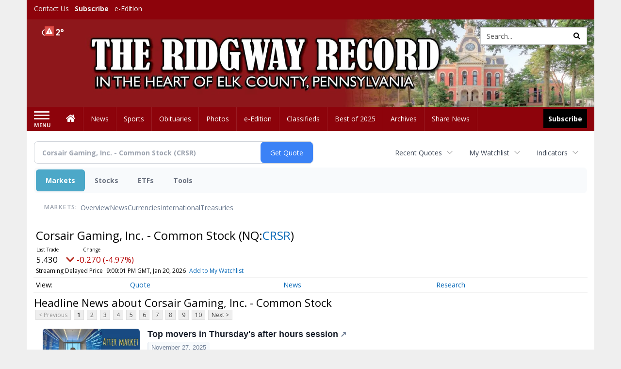

--- FILE ---
content_type: text/html; charset=UTF-8
request_url: https://business.ridgwayrecord.com/ridgwayrecord/quote/news?ChannelType=NEWS&Symbol=537%3A2578286664
body_size: 137470
content:
<!doctype html>




        <html lang="en">
        <head><base href="https://ridgwayrecord.com" />
<link href="https://www.google.com" rel="preconnect" />
<link href="https://www.gstatic.com" rel="preconnect" crossorigin="anonymous" />
<meta name="tncms-access-version" content="" />
<meta name="keywords" content="community, user, forum" />

<meta name="author" content="The Ridgway Record" />
<meta name="viewport" content="width=device-width, initial-scale=1.0, maximum-scale=1, user-scalable=0, shrink-to-fit=no" />
<meta name="apple-mobile-web-app-capable" content="yes" />
<meta name="apple-mobile-web-app-status-bar-style" content="black-translucent" />
<meta name="old_googlebot" content="noarchive" />
<meta name="old_robots" content="noindex, nofollow" />
<meta property="og:type" content="website" />
<meta property="og:url" content="https://www.ridgwayrecord.com/users/login/" />
<meta property="og:title" content="User" />
<meta property="og:site_name" content="The Ridgway Record" />
<meta property="og:section" content="Home" />
<link rel="stylesheet preload" as="style" href="https://bloximages.newyork1.vip.townnews.com/ridgwayrecord.com/shared-content/art/tncms/templates/libraries/flex/components/bootstrap/resources/styles/bootstrap.min.87df60d54091cf1e8f8173c2e568260c.css"/>
<link rel="stylesheet preload" as="style" href="https://bloximages.newyork1.vip.townnews.com/ridgwayrecord.com/shared-content/art/tncms/templates/libraries/flex/components/template/resources/styles/layout.5efa00a146835b5b9c033d7039fbe8c5.css"/>
<link rel="stylesheet preload" as="style" href="https://bloximages.newyork1.vip.townnews.com/ridgwayrecord.com/shared-content/art/tncms/templates/libraries/flex/components/themes/resources/styles/theme-basic.7fe92e6efd905ab9f8cd307568b298f3.css"/>
<link rel="stylesheet" href="https://fonts.googleapis.com/css?family=Droid+Serif:300,400,600,700|Open+Sans:400,700,600&amp;display=swap"/>
<link rel="stylesheet" href="https://bloximages.newyork1.vip.townnews.com/ridgwayrecord.com/shared-content/art/tncms/templates/libraries/flex/components/user/resources/styles/user.6e5369273889245b9f9628dec1b64228.css"/>
<style>/*<![CDATA[*/ .grecaptcha-badge { visibility: hidden; } #user-controls-995675 .user-controls .dropdown-menu > li > a { padding: 5px 20px; } #user-controls-995675 .tn-user-screenname, #user-controls-995675 .large-user-controls .user-welcome { padding: 0 5px; max-width: 75px; text-overflow: ellipsis; white-space: nowrap; overflow: hidden; } #user-controls-995675 .large-user-controls .user-welcome { padding:0; max-width: 100%; font-weight: bold; } #user-controls-995675 .dropdown-signup { font-size: 12px; } #user-controls-995675 .large-user-controls .tn-user-screenname { padding: 0; } #user-controls-995675 .large-user-avatar { margin-right: 10px; } #user-controls-995675 .large-user-controls { font-size: 12px; } #user-controls-995675 .logout-btn { cursor: pointer; } #user-controls-995675 .login-btn { color: #fff!important; } #user-controls-995674 .user-controls .dropdown-menu > li > a { padding: 5px 20px; } #user-controls-995674 .tn-user-screenname, #user-controls-995674 .large-user-controls .user-welcome { padding: 0 5px; max-width: 75px; text-overflow: ellipsis; white-space: nowrap; overflow: hidden; } #user-controls-995674 .large-user-controls .user-welcome { padding:0; max-width: 100%; font-weight: bold; } #user-controls-995674 .dropdown-signup { font-size: 12px; } #user-controls-995674 .large-user-controls .tn-user-screenname { padding: 0; } #user-controls-995674 .large-user-avatar { margin-right: 10px; } #user-controls-995674 .large-user-controls { font-size: 12px; } #user-controls-995674 .logout-btn { cursor: pointer; } #user-controls-995674 .login-btn { color: #fff!important; } #weather-995676 .list-unstyled { margin: 0; } #weather-995676 span { display: block; } #weather-995676 .forecast-link a { padding: 8px; margin-top: -10px; } #weather-995676 .icon { position: relative; } #weather-995676 .icon .tnt-svg { position: relative; font-size: 26px; margin-bottom: -6px; margin-right: 8px; margin-top: -8px; } #weather-995676 .temp { font-size: 18px; line-height: 20px; font-weight: bold; } #weather-995676 .cond { opacity: 0.7; } #weather-995676 .current-conditions { float: left; height: 24px; } #weather-995676 .dropdown-toggle { color: #ffffff; display: block; } #weather-995676 .weather-alert-btn { right: 0; position: absolute; margin-right: 3px; margin-top: -2px; padding: 0 2px; z-index: 1; } #weather-995676 .weather-alert-btn .tnt-svg { font-size: 12px; margin: 0; } #site-top-nav #weather-995676 .icon { margin-top: 4px; } #site-top-nav #weather-995676 .temp { line-height: 36px; } #weather-995676 .current-conditions { height: 36px; padding: 0 10px; } #main-navigation #weather-995676 .current-conditions { padding-top: 11px; } #weather-995676 .city-title { padding-top: 5px; } #weather-995676 .weather-expanded { padding: 0 15px; width: 300px; font-weight: normal; } #weather-995676 .weather-expanded h5 { border-top: 1px solid rgba(0,0,0,.05); padding-top: 10px; } #weather-995676 .weather-expanded small { opacity: 0.5; } #weather-995676 .zip-update-form { width: 140px; margin-top: -54px; background-color: #eee; padding: 5px; position: absolute; display: none; right: 0; } #weather-995676 .zip-update { width: 75px; } #weather-995676 .zip-update-link { color: #999; font-size: 18px; text-decoration: none; } #weather-995676 .zip-update-link:hover { color: #777; } #tncms-block-995641 .tnt-prop-img { max-width: 1170px; } #site-logo-995641 { color: #666; } #block-995670 .search-spinner { position: absolute; } #block-995670 .input-group-btn:last-child > .btn, .input-group-btn:last-child > .btn-group { margin-left: 0; } #site-search-995670 { margin-bottom: 0; } #site-search-995670 .site-search-form { padding: 0; } #site-search-995670 #site-search-995670-btn { outline: none; } #site-search-995670 #site-search-995670-term { border: 0; box-shadow: none; } #site-search-995670 .site-search-form { box-shadow: none; } #tncms-block-995667 .tnt-prop-img { max-width: 750px; } #site-logo-995667 { color: #666; } .follow-links-995673 li { margin-right: 1px; padding: 0; } .follow-links-995673 li a, .follow-links-995673 li a:focus, .follow-links-995673 li a:active { ; height: 36px; width: 36px; font-size: 26px; color: #fff!important; border-radius: 0; padding:0; box-shadow: none; } .follow-links-995673 li a:hover { text-decoration: none; } .follow-links-995673 li a.fb,.follow-links-995673 li a.fb:hover { color: #fff; background-color: #3A59A5; } /*]]>*/</style>
<script type="text/javascript">/*<![CDATA[*/ (function(){var tnsrc=window.location.hash.match(/[&#]tncms-source=([^&]+)/);var dl = window.dataLayer = window.dataLayer || [];dl.push({"townnews":{"product":{"software":"BLOX","version":"1.90.4"},"crm":{"group_id":370}},"tncms":{"google":{"ga4":"G-GXVQVD9QH2","ua":"UA-5261583-38"},"template":{"version":"3.155.0"},"page":{"grid":null,"style":"default","path":"\/users","app":"user","theme":"flex","skin":"flex-user","http_status":200},"system":{"render_time":218},"client":{"is_bot":"no","is_gdpr":"no"}}});if (tnsrc && tnsrc[1]) {dl.push({'tncms.campaign.internal_source': tnsrc[1]});}window.addEventListener("DOMContentLoaded", function(oEvent) {var oTest = document.createElement('div');oTest.innerHTML = '&nbsp;';oTest.className = 'adsbox';document.body.appendChild(oTest);var nTimeoutID = window.setTimeout(function() {if (oTest.offsetHeight === 0) {dl.push({'event': 'tncms.ad.blocked'});}document.body.removeChild(oTest);window.clearTimeout(nTimeoutID);}, 100);});var nWidth=Math.max(document.documentElement.clientWidth, window.innerWidth || 0),aBPs=[[300,"Extra small: Most smartphones."],[768,"Small: Tablet devices."],[992,"Medium: Laptops & landscape tablets."],[1200,"Large: Desktop computers."]],i,c,aThisBP,aBP;for(i=0,c=aBPs.length;i<c;i++){aThisBP=aBPs[i];if(aBP===undefined||aThisBP[0]<=nWidth){aBP=aThisBP;}}if(aBP!==undefined){dl.push({'tncms.client.breakpoint':aBP[1]});}(function(w,d,s,l,i){w[l]=w[l]||[];w[l].push({'gtm.start':new Date().getTime(),event:'gtm.js'});var f=d.getElementsByTagName(s)[0],j=d.createElement(s),dl=l!='dataLayer'?'&l='+l:'';j.async=true;j.src='https://www.googletagmanager.com/gtm.js?id='+i+dl;f.parentNode.insertBefore(j,f);})(window,document,'script','dataLayer','GTM-PDQV3N');})(); /*]]>*/</script>
<script src="https://www.google.com/recaptcha/enterprise.js?render=6LdF3BEhAAAAAEQUmLciJe0QwaHESwQFc2vwCWqh"></script>
<script type="module" src="/shared-content/art/tncms/api/csrf.js"></script>
<script type="module" async="async" src="/shared-content/art/tncms/api/access.bc44532080f114b4be74.js"></script>
<script src="https://bloximages.newyork1.vip.townnews.com/ridgwayrecord.com/shared-content/art/tncms/templates/libraries/flex/components/jquery/resources/scripts/jquery.min.d6d18fcf88750a16d256e72626e676a6.js"></script>
<script src="/shared-content/art/tncms/user/user.js"></script>
<script src="https://bloximages.newyork1.vip.townnews.com/ridgwayrecord.com/shared-content/art/tncms/templates/libraries/flex/components/bootstrap/resources/scripts/bootstrap.min.d457560d3dfbf1d56a225eb99d7b0702.js"></script>
<script src="https://bloximages.newyork1.vip.townnews.com/ridgwayrecord.com/shared-content/art/tncms/templates/libraries/flex/components/plugins/resources/scripts/common.08a61544f369cc43bf02e71b2d10d49f.js"></script>
<script src="https://bloximages.newyork1.vip.townnews.com/ridgwayrecord.com/shared-content/art/tncms/templates/libraries/flex/components/template/resources/scripts/tnt.c7cd232a9076c196b2102839f349c060.js"></script>
<script src="https://bloximages.newyork1.vip.townnews.com/ridgwayrecord.com/shared-content/art/tncms/templates/libraries/flex/components/template/resources/scripts/application.0758030105fdd3a70dff03f4da4530e2.js"></script>
<script async="async" src="https://bloximages.newyork1.vip.townnews.com/ridgwayrecord.com/shared-content/art/tncms/templates/libraries/flex/components/block/resources/scripts/user-controls.578df3df79d812af55ab13bae47f9857.js"></script>
<script src="https://bloximages.newyork1.vip.townnews.com/ridgwayrecord.com/shared-content/art/tncms/templates/libraries/flex/components/template/resources/scripts/tnt.navigation.accessibility.7a9170240d21440159b9bd59db72933b.js"></script>
<script src="https://bloximages.newyork1.vip.townnews.com/ridgwayrecord.com/shared-content/art/tncms/templates/libraries/flex/components/ads/resources/scripts/tnt.ads.adverts.66a3812a7b5c12fde8cd998fd691ad7d.js"></script>
<script src="/shared-content/art/tncms/tracking.js"></script>

            
            <title>User | ridgwayrecord.com - Latest News about Corsair Gaming, Inc. - Common Stock (Nasdaq:CRSR) | Corsair Gaming, Inc. - Common Stock (Nasdaq:CRSR) News</title>
            
    <style>body { background-color: #efefef; color: #333333; }a, a:hover, .pagination>li>a, .pagination>li>a:hover, .btn-link, .dropdown-menu>li>a, blockquote, blockquote p, .asset .asset-body blockquote p { color: #4175aa; } #main-body-container .container, #main-body-container .container_fluid, .well-main { background-color: #ffffff; } .tnt-content-width-container > * { max-width: 1140px; margin-left: auto; margin-right: auto; } #site-navbar-container, #main-navigation { background-color: #8d030b; } .fixed-nav #main-navigation { background-color: #8d030b !important; } #site-top-nav-container, #site-top-nav { background-color: #8d030b; } #site-footer-container, #site-footer { background-color: #8d030b; color: #ffeaeb; } .navbar-default .navbar-nav>li>a, .navbar-default .navbar-nav>li>a:hover, .navbar-default .navbar-nav>li>a:focus, .navbar-default .navbar-nav>.open>a, .navbar-default .navbar-nav>.open>a:hover, .navbar-default .navbar-nav>.open>a:focus, .navbar-default .navbar-nav>li>button.nav-link, .navbar-default .navbar-nav>li>button.nav-link:hover, .navbar-default .navbar-nav>li>button.nav-link:focus, .navbar-default .navbar-nav>.open>button.nav-link, .navbar-default .navbar-nav>.open>button.nav-link:hover, .navbar-default .navbar-nav>.open>button.nav-link:focus{ color: #ffffff; } .navbar-toggle .icon-bar { background-color: #ffffff !important; } .navbar-toggle .sr-only-show { color: #ffffff !important; } #site-top-nav .list-inline>li>a { color: #efefef; } .asset .asset-body p, .asset #asset-content p { color: #444; } #site-header { background-color: #8d030b; background-size: cover; background-position: 50% 0; }@media screen and (min-width: 992px) {#site-header { background-image: url(https://bloximages.newyork1.vip.townnews.com/ridgwayrecord.com/content/tncms/custom/image/39fd5f58-1d43-11eb-8b81-b32e981ed635.jpg?resize=1200%2C185) }}@media screen and (min-width: 1200px) {#site-header { background-image: url(https://bloximages.newyork1.vip.townnews.com/ridgwayrecord.com/content/tncms/custom/image/39fd5f58-1d43-11eb-8b81-b32e981ed635.jpg?resize=1700%2C262) }}/* remove full span bgs */ #site-navbar-container, #site-header-container, #site-top-nav-container { background-color: transparent !important; background-image: none !important; }/* full span block region */ #main-bottom-container.container-fullscreen-region.container-fluid { padding-left: 0px !important; padding-right: 0px !important; }@media (max-width: 991px){ .navbar-default .navbar-nav .open .dropdown-menu>li>a, .navbar-default .navbar-nav .open .dropdown-menu>li>a:hover, .navbar-default .navbar-nav .open .dropdown-menu>li>a:focus { color: #ffffff; } }#site-copyright a, #site-footer a { color: #ffeaeb; }.search-redesign .top-breakout > .row { max-width: 1200px; }.nav-tabs>li.active>a, .nav-tabs>li.active>a:hover, .nav-tabs>li.active>a:focus { border-top-color: #8d030b; }#site-header{ border-bottom: 3px solid #8d030b; }#site-footer-container{ border-top: 3px solid #8d030b; } .tnt-bg-accent { background-color: #8d030b; } a .tnt-caret-down { color: #8d030b; } .block-title .block-title-inner { border-color: #8d030b; } a.thumbnail:hover, a.thumbnail:focus, a.thumbnail.active { border-color: #8d030b; } .form-control:focus { border-bottom-color: #8d030b; } /* CSS has moved to Site templates/Global skins/flexsystem/resources/site.css.inc.utl */ </style> <!-- site.css.inc.utl has been included. --> <!-- NOTE: anything in an include file, outside of UTL tags , will be output on the page --> <style> /* Place site-wide CSS here */ body { font-family: 'Open Sans', sans-serif; } .tn-user-screenname.pull-left {color: #ffe9e9;} #topbar-col-one-nav_menu .nav-link.tnt-section-subscribe .nav-label {background: #8d030b;} #topbar-col-one-nav_menu .nav-link.tnt-section-subscribe .nav-label:hover {background:#8d030b;color:#ffffff!important;} #site-header {border-bottom: 0px;height: 180px;} .logo-click-area .img-responsive {max-width: 900px; opacity: 0;} #site-header .search-form-container {} .header-search {padding-left: 42px;} .header-search .btn.btn-link {color: #000000;} #site-top-nav .list-inline.nav-list {margin-left: 10px;} .navbar-brand {height:70px;} #main-navigation .navbar-brand img.img-responsive{max-height:47px;} #main-navigation .navbar-brand{width:215px;padding-left:0;padding-right:0;margin-top:5px;} #navbar-collapse{margin-top:0px;} .navbar-header .hamburger-desktop{margin-top:12px !important;} @media (max-width: 480px) {.navbar-brand img {margin-top: -3px;max-height: 25px;}#main-navigation .navbar-brand{margin-top:0px;}} .navbar-header .hamburger-desktop {margin-top: 0px!important;} .offcanvas-drawer-left {background:#f7f7f7 !important;} #site-navbar-container.affix #main-navigation #navbar-collapse { padding-right: 0; padding-left: 0; box-shadow: rgba(0, 0, 0, 0.25) 0px 10px 6px -6px; border-bottom: 3px solid #0c2f17; } .navbar-default .navbar-nav > li > a {font-weight:normal;} .navbar-default .navbar-nav > li > a:hover,.navbar-default .navbar-nav > li > a:focus,#site-top-nav-container .nav > li > a:hover,#site-top-nav-container .nav > li > a:focus{background-color: #fff;color:#000000;} .navbar-default .navbar-nav > .open > a,.navbar-default .navbar-nav > .open > a:hover,.navbar-default .navbar-nav > .open > a:focus{background-color: #ffffff!important;color: #000000!important;} #main-navigation .dropdown-menu {background-color: #fff;} #main-navigation .dropdown-menu > li > a:hover, #main-navigation .dropdown-menu > li > a:focus {background-color: #8d030b;color: #fff;text-decoration: none;} #main-navigation .dropdown-menu ul#main-nav_menu-child-child > li, #main-navigation .dropdown-menu ul#main-nav_menu-child-child > li > a {background-color: #fff;color:#8d030b;padding-left:4px;} #main-navigation .dropdown-menu ul#main-nav_menu-child-child > li > a {color: #333;} #main-navigation .dropdown-menu ul#main-nav_menu-child-child > li:hover, #main-navigation .dropdown-menu ul#main-nav_menu-child-child > li:hover a {background-color: #8d030b;} #main-navigation .dropdown-menu ul#main-nav_menu-child-child > li:hover > a {color: #fff;} .navbar-default .dropdown-menu {background-color: #fff;border: 0px solid #CCC;padding-top:0;padding-bottom:0;margin-left:0 !important;} .navbar-default .dropdown-menu > li > a{color:#8d030b!important;line-height:23px;font-size:14px; font-weight:normal;padding-left:7px;} .navbar-default .dropdown-menu > li > a:hover, .dropdown-menu > li > a:focus {background-color: #4d0106;color: #ffffff!important;} #main-nav-right-nav_menu > li > a{border: 0 !important} /*#main-nav-right-nav_menu > li > a{padding:0;}*/ .block-title h1, .block-title h2, .block-title h3, .block-title h4, .block-title h5, .block-title h6 { font-family: 'Droid Serif', serif; color:#000000; } .card-headline a {font-family: 'Droid Serif', serif;} .card-headline a:hover {color: #8d030b !important;} .light-headline .card-headline a:hover {color: #ffb9bd!important;} .btn-primary { color: #fff; background-color: #8d030b; border-color: #8d030b; } .btn-primary:hover { background-color: #ae030c; border-color: #8d030b; } .list-inline.block-links.pos-bottom { border-top: none!important; border-bottom: none!important; margin: 0 auto; text-align: center; } .block-links.pos-bottom a { background: #000; border-radius: 0px; color: #ffffff; padding: 6px; font-weight:bold; } .block-links.pos-bottom a:hover {background: #8d030b;color: #ffffff;} #subscription-modal .panel-title a:hover {color:#ffffff !important;} #block-995673 a {background-color: #000 !important;} .offcanvas-drawer a {color: #fff;} .offcanvas-drawer .navbar-nav .panel-title a, .offcanvas-drawer .navbar-nav li a { color:#8d030b; text-shadow: none!important; } .offcanvas-drawer .navbar-nav a.expand-children.collapsed { color: #8d030b; } .offcanvas-drawer .nav-link.tnt-section-subscribe:hover {color:#ffffff;} #main-nav-right-nav_menu .nav-link.tnt-section-subscribe .nav-label { background: #000000; padding: 10px; font-weight: 700; color: #ffffff!important; } #main-nav-right-nav_menu .nav-link.tnt-section-subscribe:hover {background: #8d030b!important;} #main-nav-right-nav_menu .nav-link.tnt-section-subscribe .nav-label:hover { background: #ffffff; color: #000000!important; } #site-top-nav-container li a.nav-link.tnt-section-subscribe { font-weight: bold; } #site-footer-container {border-top: none!important;} .follow-links-995673 li a.fb {background-color: #4d0106;} #site-footer a:hover {color: #ffffff;} .tn-user-screenname.pull-left {color: #fde3a6;} .list-group-item.active {background-color: #8d030b;border-color: #ffffff;} .staticpage-default h3, .staticpage-default h1 {color: #8d030b;} .staticpage-default a {color: #8d030b;} .hide-duration th:nth-child(3) {display: none;} .hide-duration td.service-rate-cell-duration {display: none;} .adowl-parent-categories .adowl-parent-category a {color: #8d030b;} .package-title a {color: #8d030b;} .adowl-steps a {color: #8d030b;} .adowl-form-submit input {background-color: #8d030b;border: none;} .adowl-form-submit input:hover {background-color: #004315;} .adowl-parent-categories .adowl-parent-category a.active, .adowl-package.active .panel-heading {background-color: #8d030b;} .adowl-parent-categories .adowl-parent-category a.active, .adowl-package.active .panel-heading {color: #ffffff!important;background: #8d030b!important;} .adowl-parent-categories .adowl-child-catgories .child-category.active, .adowl-parent-categories .adowl-child-catgories .child-category.active:focus, .adowl-parent-categories .adowl-child-catgories .child-category.active:hover {color: #ffffff !important;background: #8d030b !important;} </style>
    
        <link rel="dns-prefetch preconnect" href="//www.google.com">
    
        <link rel="dns-prefetch preconnect" href="//adservice.google.com">
    
        <link rel="dns-prefetch preconnect" href="//securepubads.g.doubleclick.net">
    
        <link rel="dns-prefetch preconnect" href="//stats.g.doubleclick.net">
    
        <link rel="dns-prefetch preconnect" href="//tpc.googlesyndication.com">
    
        <link rel="dns-prefetch preconnect" href="//pagead2.googlesyndication.com">
    
        <link rel="dns-prefetch preconnect" href="//cdn.taboola.com">
    
        <link rel="dns-prefetch preconnect" href="//www.googletagmanager.com">
    
        <link rel="dns-prefetch preconnect" href="//www.google-analytics.com">
    
        <link rel="dns-prefetch preconnect" href="//bcp.crwdcntrl.net">
    
        <link rel="dns-prefetch preconnect" href="//tags.crwdcntrl.net">
    <link rel="alternate" type="application/rss+xml" title="User | ridgwayrecord.com" href="http://www.ridgwayrecord.com/search/?f=rss&amp;t=article&amp;c=users&amp;l=50&amp;s=start_time&amp;sd=desc" />
    <link rel="old_canonical" href="https://www.ridgwayrecord.com/users/login/" />
    
            <script defer src="https://bloximages.newyork1.vip.townnews.com/ridgwayrecord.com/shared-content/art/tncms/templates/libraries/flex/components/plugins/resources/scripts/fontawesome.2d2bffd5ae1ad5a87314065b9bf6fb87.js"></script>
            <script language="javascript" type="text/javascript">
$(document).ready(function() {       
      $('.header-search .btn').html('<i class="fas tnt-search" aria-hidden="true"></i>');
        

}); 
</script>
    
<!--NATIVO SCRIPT(all pages) - added 10/28/2020-->
<script type="text/javascript" src="//s.ntv.io/serve/load.js" async></script>
 
<!--NATIVO SCRIPT(only landing page)-->

<!--/NATIVO SCRIPTS-->    
    

        
<meta name="description" content="View the latest news & press releases about Corsair Gaming, Inc. - Common Stock (Nasdaq:CRSR)">
<meta name="robots" content="max-image-preview:large"><link rel="preconnect" href="https://fonts.googleapis.com">
<meta name="twitter:card" content="summary_large_image">
<meta name="twitter:title" content="Latest News about Corsair Gaming, Inc. - Common Stock (Nasdaq:CRSR) | Corsair Gaming, Inc. - Common Stock (Nasdaq:CRSR) News">
<meta name="twitter:description" content="View the latest news & press releases about Corsair Gaming, Inc. - Common Stock (Nasdaq:CRSR)">
<meta name="twitter:image" content=""></head>
        <body class="app-user grid-  section-users" data-path="/users" >
	<script type='text/javascript' src='/shared-content/art/stats/common/tracker.js'></script>
	<script type='text/javascript'>
	<!--
	if (typeof(TNStats_Tracker) !== 'undefined' && typeof(TNTracker) === 'undefined') { TNTracker = new TNStats_Tracker('www.ridgwayrecord.com'); TNTracker.trackPageView(); }
	// -->
	</script>
	<noscript><iframe src="https://www.googletagmanager.com/ns.html?id=GTM-PDQV3N&amp;townnews.product.software=BLOX&amp;townnews.product.version=1.90.4&amp;townnews.crm.group_id=370&amp;tncms.google.ga4=G-GXVQVD9QH2&amp;tncms.google.ua=UA-5261583-38&amp;tncms.template.version=3.155.0&amp;tncms.page.style=default&amp;tncms.page.path=%2Fusers&amp;tncms.page.app=user&amp;tncms.page.theme=flex&amp;tncms.page.skin=flex-user&amp;tncms.page.http_status=200&amp;tncms.system.render_time=218&amp;tncms.client.is_bot=no&amp;tncms.client.is_gdpr=no&amp;tncms.client.noscript=yes" height="0" width="0" style="display:none;visibility:hidden"></iframe></noscript>
        <a href="#main-page-container" class="sr-only" onclick="document.getElementById('main-page-container').scrollIntoView(); return false">Skip to main content</a>
        
        
        
        <script>
            $(function(){
                var bloxServiceIDs = [];
                var bloxUserServiceIds = [];
                var dataLayer = window.dataLayer || [];

                
                bloxServiceIDs.push();
                

                if (__tnt.user.services){
                    var bloxUserServiceIDs = __tnt.user.services.replace('%2C',',').split(',');
                }

                // GTM tncms.subscription.paid_access_service_ids
                if(bloxServiceIDs){
                    dataLayer.push({'tncms':{'subscription':{'access_service_ids':bloxServiceIDs.toString()}}});
                }

                // GTM tncms.subscrption.user_service_ids
                if(bloxUserServiceIDs){
                    dataLayer.push({'tncms':{'subscription':{'user_service_ids':bloxUserServiceIDs.toString()}}});
                }
            });
        </script>
        
        <div id="site-container">
    
        
            <aside class="hidden-print offcanvas-drawer offcanvas-drawer-left" aria-label="Left Main Menu" aria-expanded="false" tabindex="-1" >
                <div id="tncms-region-mobile-nav-top-left-region" class="tncms-region "><div id="tncms-block-995675" class="tncms-block hidden-md hidden-lg"><div id="user-controls-995675" class="user-controls show-onload clearfix default"><div class="not-logged-in">
        <ul class="list-inline"><li>
                    <a href="https://www.ridgwayrecord.com/users/signup/?referer_url=/" class="btn btn-link btn-sm user-control-link" rel="nofollow">
                        Sign Up
                    </a>
                </li><li>
                    <a href="https://www.ridgwayrecord.com/users/login/?referer_url=/" class="btn btn-primary btn-sm login-btn user-control-link" rel="nofollow">
                        Log In
                    </a></li>
        </ul>
    </div>

    <div class="logged-in">
        
        
            <div class="hide show-offcanvas">
                <ul class="list-inline">
                    <li>
                        <a href="https://www.ridgwayrecord.com/users/admin/" class="btn btn-primary btn-sm login-btn user-control-link" rel="nofollow">
                            Dashboard
                        </a>
                    </li>
                    <li>
                        <a class="btn btn-link btn-sm user-control-link" onclick="document.getElementById('user-logout-form-995675').submit(); return false;" rel="nofollow">
                            Logout
                        </a>
                    </li>
                </ul>
            </div>
        
        <ul class="hide-offcanvas list-inline">
            <li class="dropdown pull-right">
                
                <div class="dropdown-toggle btn btn-link btn-sm user-dropdown" data-toggle="dropdown" data-hover="dropdown" data-hover-delay="250"><div class="tn-user-avatar pull-left"><!-- user avatar --></div><span class="tn-user-screenname pull-left"></span><b class="caret user-control-link"></b>
                </div>
                <ul class="dropdown-menu dropdown-menu-right" role="menu">
                    <li role="presentation" class="dropdown-header">My Account</li>
                    <li role="menuitem"><a href="https://www.ridgwayrecord.com/users/admin/" rel="nofollow"><i class="fas tnt-tachometer-alt tnt-fw"></i> Dashboard</a></li>
                    <li role="menuitem"><a class="tn-user-profile-url" href="" data-app="https://www.ridgwayrecord.com/users/"><i class="fas tnt-user tnt-fw"></i> Profile</a></li>
                    <li role="menuitem"><a href="https://www.ridgwayrecord.com/users/admin/list/" rel="nofollow"><i class="fas tnt-bookmark tnt-fw"></i> Saved items</a></li>
                    <li role="separator" class="divider"></li>
                    <li role="menuitem">
                        <a class="logout-btn" onclick="document.getElementById('user-logout-form-995675').submit(); return false;" rel="nofollow">
                        <i class="fas tnt-sign-out-alt tnt-fw"></i> Logout
                        </a>
                    </li>
                </ul>
            </li>
        </ul>
    </div>
</div>

<form method="post" action="https://www.ridgwayrecord.com/users/logout/" id="user-logout-form-995675"><input type="hidden" name="referer_url" value="https://www.ridgwayrecord.com/users/admin/"><input type="submit" name="logout" value="Logout" class="hide">
</form></div></div>
                <div id="tncms-region-nav-mobile-nav-left" class="tncms-region-nav"><div id="mobile-nav-left_menu" class="panel-group nav navbar-nav" role="tablist" aria-hidden="true"><div class="panel panel-default">
                    <div class="panel-heading" role="tab">
                        <div class="panel-title"><span tabindex="-1" aria-hidden="true" data-toggle="collapse" class="expand-children collapsed pull-right" aria-expanded="false" aria-controls="mobile-nav-left_menu-child-1" data-target="#mobile-nav-left_menu-child-1">
                                    <i class="fas tnt-chevron-down"></i>
                                </span><a tabindex="-1" aria-hidden="true" href="/"  class="nav-link tnt-section-home ">Home</a>
                        </div>
                    </div><ul id="mobile-nav-left_menu-child-1" class="collapse nav navbar-nav"><li>
                                    <a tabindex="-1" aria-hidden="true" href="/site/contact.html"  class="nav-link tnt-section-contact-us">Contact Us</a>
                                </li><li>
                                    <a tabindex="-1" aria-hidden="true" href="/site/forms/subscription_services"  class="nav-link tnt-section-subscribe">Subscribe</a>
                                </li><li>
                                    <a tabindex="-1" aria-hidden="true" href="/eedition"  class="nav-link tnt-section-e-edition">e-Edition</a>
                                </li><li>
                                    <a tabindex="-1" aria-hidden="true" href="https://new.evvnt.com/?with_navbar&amp;force_snap_sell&amp;partner=RIDGWAYRECORD&amp;publisher_url:ridgwayrecord.com#/quick"  target="_blank" rel="noopener" class="nav-link tnt-section-promote-your-event">Promote Your Event</a>
                                </li></ul></div><div class="panel panel-default">
                    <div class="panel-heading" role="tab">
                        <div class="panel-title"><a tabindex="-1" aria-hidden="true" href="/news"  class="nav-link tnt-section-news ">News</a>
                        </div>
                    </div></div><div class="panel panel-default">
                    <div class="panel-heading" role="tab">
                        <div class="panel-title"><a tabindex="-1" aria-hidden="true" href="/sports"  class="nav-link tnt-section-sports ">Sports</a>
                        </div>
                    </div></div><div class="panel panel-default">
                    <div class="panel-heading" role="tab">
                        <div class="panel-title"><a tabindex="-1" aria-hidden="true" href="https://www.legacy.com/obituaries/ridgwayrecord/"  target="_blank" rel="noopener" class="nav-link tnt-section-obituaries ">Obituaries</a>
                        </div>
                    </div></div><div class="panel panel-default">
                    <div class="panel-heading" role="tab">
                        <div class="panel-title"><a tabindex="-1" aria-hidden="true" href="/multimedia/photo_galleries/"  class="nav-link tnt-section-photos ">Photos</a>
                        </div>
                    </div></div><div class="panel panel-default">
                    <div class="panel-heading" role="tab">
                        <div class="panel-title"><a tabindex="-1" aria-hidden="true" href="https://ridgwayrecord.pressreader.com/"  target="_blank" rel="noopener" class="nav-link tnt-section-e-edition ">e-Edition</a>
                        </div>
                    </div></div><div class="panel panel-default">
                    <div class="panel-heading" role="tab">
                        <div class="panel-title"><span tabindex="-1" aria-hidden="true" data-toggle="collapse" class="expand-children collapsed pull-right" aria-expanded="false" aria-controls="mobile-nav-left_menu-child-7" data-target="#mobile-nav-left_menu-child-7">
                                    <i class="fas tnt-chevron-down"></i>
                                </span><a tabindex="-1" aria-hidden="true" href="/classifieds"  class="nav-link tnt-section-classifieds ">Classifieds</a>
                        </div>
                    </div><ul id="mobile-nav-left_menu-child-7" class="collapse nav navbar-nav"><li>
                                    <a tabindex="-1" aria-hidden="true" href="/place_an_ad/"  class="nav-link tnt-section-place-an-ad">Place an ad</a>
                                </li></ul></div><div class="panel panel-default">
                    <div class="panel-heading" role="tab">
                        <div class="panel-title"><a tabindex="-1" aria-hidden="true" href="/bestof2025/"  class="nav-link tnt-section-best-of-2025 ">Best of 2025</a>
                        </div>
                    </div></div><div class="panel panel-default">
                    <div class="panel-heading" role="tab">
                        <div class="panel-title"><a tabindex="-1" aria-hidden="true" href="https://ridgwayrecord.newsbank.com"  target="_blank" rel="noopener" class="nav-link tnt-section-archives ">Archives</a>
                        </div>
                    </div></div><div class="panel panel-default">
                    <div class="panel-heading" role="tab">
                        <div class="panel-title"><a tabindex="-1" aria-hidden="true" href="/site/forms/submitnews/"  class="nav-link tnt-section-share-news ">Share News</a>
                        </div>
                    </div></div></div></div>
                
                <div id="tncms-region-nav-mobile-nav-left-below" class="tncms-region-nav"><div id="mobile-nav-left-below_menu" class="panel-group nav navbar-nav" role="tablist" aria-hidden="true"><div class="panel panel-default">
                    <div class="panel-heading" role="tab">
                        <div class="panel-title"><a tabindex="-1" aria-hidden="true" href="/site/forms/subscription_services"  class="nav-link tnt-section-subscribe ">Subscribe</a>
                        </div>
                    </div></div></div></div>
                <div id="tncms-region-mobile-nav-bottom-left-region" class="tncms-region "></div>
            </aside>
        
        

        <div class="offcanvas-inner">
            <div class="offcanvas-close-btn"></div>
    
    
    
    
    <div id="tncms-region-global-skyline" class="tncms-region "></div>
    

    
        <div id="site-top-nav-container" class="hidden-sm hidden-xs hidden-print">
            <header id="site-top-nav" class="container">
                <div class="row">
                    <div id="topbar-col-one" class="col-md-6 col-sm-6"><div id="tncms-region-topbar-col-one" class="tncms-region "></div><div id="tncms-region-nav-topbar-col-one-nav" class="tncms-region-nav"><ul id="topbar-col-one-nav_menu" class="list-inline nav-list"><li>
                <a class="nav-link    tnt-section-contact-us"  href="/site/contact.html"  tabindex="0" >
                    <span class="nav-label ">Contact Us</span>
                </a></li><li>
                <a class="nav-link    tnt-section-subscribe"  href="/site/forms/subscription_services"  tabindex="0" >
                    <span class="nav-label ">Subscribe</span>
                </a></li><li>
                <a class="nav-link    tnt-section-e-edition"  href="https://ridgwayrecord.pressreader.com/"  target="_blank" rel="noopener" tabindex="0" >
                    <span class="nav-label ">e-Edition</span>
                </a></li></ul></div></div>
    <div id="topbar-col-two" class="col-md-6 col-sm-6"><div id="tncms-region-topbar-col-two" class="tncms-region "><div id="tncms-block-995674" class="tncms-block user-controls"><div id="user-controls-995674" class="user-controls show-onload clearfix pull-right"><div class="not-logged-in">
        <ul class="list-inline"><li>
                    <a href="https://www.ridgwayrecord.com/users/signup/?referer_url=/" class="btn btn-link btn-sm user-control-link" rel="nofollow">
                        Sign Up
                    </a>
                </li><li>
                    <a href="https://www.ridgwayrecord.com/users/login/?referer_url=/" class="btn btn-primary btn-sm login-btn user-control-link" rel="nofollow">
                        Log In
                    </a></li>
        </ul>
    </div>

    <div class="logged-in">
        
        
            <div class="hide show-offcanvas">
                <ul class="list-inline">
                    <li>
                        <a href="https://www.ridgwayrecord.com/users/admin/" class="btn btn-primary btn-sm login-btn user-control-link" rel="nofollow">
                            Dashboard
                        </a>
                    </li>
                    <li>
                        <a class="btn btn-link btn-sm user-control-link" onclick="document.getElementById('user-logout-form-995674').submit(); return false;" rel="nofollow">
                            Logout
                        </a>
                    </li>
                </ul>
            </div>
        
        <ul class="hide-offcanvas list-inline">
            <li class="dropdown pull-right">
                
                <div class="dropdown-toggle btn btn-link btn-sm user-dropdown" data-toggle="dropdown" data-hover="dropdown" data-hover-delay="250"><div class="tn-user-avatar pull-left"><!-- user avatar --></div><span class="tn-user-screenname pull-left"></span><b class="caret user-control-link"></b>
                </div>
                <ul class="dropdown-menu dropdown-menu-right" role="menu">
                    <li role="presentation" class="dropdown-header">My Account</li>
                    <li role="menuitem"><a href="https://www.ridgwayrecord.com/users/admin/" rel="nofollow"><i class="fas tnt-tachometer-alt tnt-fw"></i> Dashboard</a></li>
                    <li role="menuitem"><a class="tn-user-profile-url" href="" data-app="https://www.ridgwayrecord.com/users/"><i class="fas tnt-user tnt-fw"></i> Profile</a></li>
                    <li role="menuitem"><a href="https://www.ridgwayrecord.com/users/admin/list/" rel="nofollow"><i class="fas tnt-bookmark tnt-fw"></i> Saved items</a></li>
                    <li role="separator" class="divider"></li>
                    <li role="menuitem">
                        <a class="logout-btn" onclick="document.getElementById('user-logout-form-995674').submit(); return false;" rel="nofollow">
                        <i class="fas tnt-sign-out-alt tnt-fw"></i> Logout
                        </a>
                    </li>
                </ul>
            </li>
        </ul>
    </div>
</div>

<form method="post" action="https://www.ridgwayrecord.com/users/logout/" id="user-logout-form-995674"><input type="hidden" name="referer_url" value="https://www.ridgwayrecord.com/users/admin/"><input type="submit" name="logout" value="Logout" class="hide">
</form></div></div></div>
                </div>
            </header>
        </div>
    

    
        <div id="site-header-container" class="hidden-sm hidden-xs hidden-print">
            <header id="site-header" class="container" role="banner">
                
                <div class="row">
                    <div id="masthead-full-top" class="col-lg-12"><div id="tncms-region-masthead-full-top" class="tncms-region "></div></div>
                </div>
                <div class="row">
                    
                    <div id="masthead-col-one" class="col-md-3 col-sm-3"><div id="tncms-region-masthead-col-one" class="tncms-region "><div id="tncms-block-995676" class="tncms-block"><div id="weather-995676" class="weather-current size-small pull-left">
    <ul class="list-unstyled">
        <li class="current-conditions dropdown">
            <a href="/weather/?weather_zip=15853" class="dropdown-toggle" data-toggle="dropdown" data-hover="dropdown" data-hover-delay="250" aria-label="Weather">
                <span class="icon pull-left">
                    
                        <span class="pull-left btn btn-xs btn-danger weather-alert-btn" data-toggle="tooltip" data-placement="right" title="Weather Alert"><i class="fas tnt-exclamation-triangle"></i></span>
                    
                    <span class="fas tnt-wi-night-clear"></span>
                </span>
                <span class="pull-left temp-desc small">
                    <span class="temp">2&deg;</span>
                    
                </span>
                <span class="clearfix"></span>
            </a>
            
                <ul class="dropdown-menu" role="menu">
                    <li role="presentation">
                        <div class="weather-expanded">
                            <form action="/weather/" class="zip-update-form form-inline" method="get">
                                <input type="text" class="zip-update form-control" name="weather_zip" title="Weather Zip Code" value="15853">
                                <input class="btn btn-primary" type="submit" value="GO">
                            </form>

                            <a id="weather_zip_toggle_995676" class="pull-right zip-update-link" aria-label="weather_zip_toggle"><span class="fas tnt-cog"></span></a><h4 class="city-title"><i class="fas tnt-map-marker-alt"></i>
                                
                                    Ridgway, PA
                                
                                <small>(15853)</small>
                            </h4><h5>Today</h5>
                                <p>Cloudy with periods of snow during the afternoon. High 29F. Winds S at 10 to 15 mph. Chance of snow 100%. Snow accumulating 1 to 3 inches..
                                </p>
                                <h5>Tonight</h5>
                                <p>Snow in the evening will give way to lingering snow showers overnight. Low 24F. Winds SW at 10 to 20 mph. Chance of snow 80%. Snow accumulating 1 to 3 inches.</p>
                                <p class="text-center"><small><i class="fas tnt-info-circle"></i> Updated: January 21, 2026 @ 1:30 am</small></p></div>
                    </li>
                    <li role="separator" class="divider"></li>
                    <li role="menuitem" class="forecast-link text-center">
                        <a href="/weather/?weather_zip=15853"><i class="fas tnt-caret-right"></i> Full Forecast</a>
                    </li>
                </ul>
            
        </li>
    </ul>
</div>

    <div class="clearfix"></div>
</div></div></div>
    <div id="masthead-col-two" class="col-md-6 col-sm-6">
        <div id="tncms-region-masthead-col-two" class="tncms-region "><div id="tncms-block-995641" class="tncms-block logo-click-area"><div id="site-logo-995641" class="site-logo-container text-left" ><div class="logo-middle">
            <a  href="/" aria-label="Home page"><img 
            
            src="https://bloximages.newyork1.vip.townnews.com/ridgwayrecord.com/content/tncms/custom/image/b99a60fe-1892-11eb-bb03-b76130d54a4a.png?resize=200%2C31" 
            srcset="https://bloximages.newyork1.vip.townnews.com/ridgwayrecord.com/content/tncms/custom/image/b99a60fe-1892-11eb-bb03-b76130d54a4a.png?resize=150%2C23 150w, https://bloximages.newyork1.vip.townnews.com/ridgwayrecord.com/content/tncms/custom/image/b99a60fe-1892-11eb-bb03-b76130d54a4a.png?resize=200%2C31 200w, https://bloximages.newyork1.vip.townnews.com/ridgwayrecord.com/content/tncms/custom/image/b99a60fe-1892-11eb-bb03-b76130d54a4a.png?resize=225%2C35 225w, https://bloximages.newyork1.vip.townnews.com/ridgwayrecord.com/content/tncms/custom/image/b99a60fe-1892-11eb-bb03-b76130d54a4a.png?resize=300%2C46 300w, https://bloximages.newyork1.vip.townnews.com/ridgwayrecord.com/content/tncms/custom/image/b99a60fe-1892-11eb-bb03-b76130d54a4a.png?resize=400%2C62 400w, https://bloximages.newyork1.vip.townnews.com/ridgwayrecord.com/content/tncms/custom/image/b99a60fe-1892-11eb-bb03-b76130d54a4a.png?resize=540%2C84 540w, https://bloximages.newyork1.vip.townnews.com/ridgwayrecord.com/content/tncms/custom/image/b99a60fe-1892-11eb-bb03-b76130d54a4a.png?resize=640%2C99 640w, https://bloximages.newyork1.vip.townnews.com/ridgwayrecord.com/content/tncms/custom/image/b99a60fe-1892-11eb-bb03-b76130d54a4a.png?resize=750%2C116 750w, https://bloximages.newyork1.vip.townnews.com/ridgwayrecord.com/content/tncms/custom/image/b99a60fe-1892-11eb-bb03-b76130d54a4a.png?resize=990%2C153 990w, https://bloximages.newyork1.vip.townnews.com/ridgwayrecord.com/content/tncms/custom/image/b99a60fe-1892-11eb-bb03-b76130d54a4a.png?resize=1035%2C160 1035w, https://bloximages.newyork1.vip.townnews.com/ridgwayrecord.com/content/tncms/custom/image/b99a60fe-1892-11eb-bb03-b76130d54a4a.png 1200w"
            sizes="(min-width: 1200px) 570px, calc(50vw - 30px)"
            
            class=" img-responsive lazyload tnt-prop-img"
            width="1170"
            height="181"
            alt="site-logo"
            ></a>
        </div></div></div></div>
    </div>
    <div id="masthead-col-three" class="col-md-3 col-sm-3"><div id="tncms-region-masthead-col-three" class="tncms-region "><div id="tncms-block-995670" class="tncms-block header-search"><section id="block-995670" class="block emphasis-h3   " >
    <div class="clearfix"></div>
    <div id="search-form-995670" class="search-form-container card clearfix text-center hidden-print ">
    <form id="site-search-995670" aria-label="Site search" action="/search/" method="GET" >
    <input type="hidden" name="l" value="25">
    
        
        <input type="hidden" name="sort" value="relevance">
    
    
    
    
    <input type="hidden" name="f" value="html">
    
        
        <input type="hidden" name="t" value="article,video,youtube,collection">
    
    <input type="hidden" name="app" value="editorial">
    <input type="hidden" name="nsa" value="eedition">
    <div id="site-search-form-995670" class="site-search-form input-group pull-right normal form-control">
        <label for="site-search-995670-term" class="sr-only">Site search</label>
        <input id="site-search-995670-term" name="q" title="Site search" type="text" placeholder="Search..." class="form-control" autocomplete="off">
        <input type="submit" class="hide" value="Search">
        <span class="input-group-btn">
            <button id="site-search-995670-btn" class="btn btn-link" aria-label="Submit Site Search" type="submit">
                
                <span id="site-search-button-995670" class="hidden-xs hidden-sm sr-only">Search</span>
            </button>
        </span>
    </div>
    <div class="clearfix"></div>
</form>
        
        
        <div class="clearfix"></div>
    </div>
    </section></div></div></div>
                </div>
                <div class="row">
                    <div id="masthead-full-bottom" class="col-lg-12"><div id="tncms-region-masthead-full-bottom" class="tncms-region "></div></div>
                </div>
                
            </header>
        </div>
    

    
    
        <div id="site-navbar-container" class="hidden-print affix-top">
            
            <nav id="main-navigation" aria-label="Main" class="navbar yamm navbar-default container navbar-static">
                
                
                <div class="navbar-header">
                    
                    
                        <button type="button" class=" hamburger-desktop  navbar-toggle pull-left" data-toggle="offcanvas" data-target="left" aria-label="Left Main Menu" aria-expanded="false">
                            <span class="icon-bar"></span>
                            <span class="icon-bar"></span>
                            <span class="icon-bar"></span>
                            <span class="visible-lg visible-md sr-only-show">Menu</span>
                        </button>
                         
                    
                    

                    
                        <div class="navbar-brand hidden-md hidden-lg pos_left_menu_right_search">
                            
                                <div id="tncms-region-main-nav-brand" class="tncms-region "><div id="tncms-block-995667" class="tncms-block"><div id="site-logo-995667" class="site-logo-container text-left" ><div class="logo-middle">
            <a  href="/" aria-label="Home page"><img 
            
            src="https://bloximages.newyork1.vip.townnews.com/ridgwayrecord.com/content/tncms/custom/image/4e990d4a-1d43-11eb-bb03-2fb5c9888427.jpg?resize=200%2C31" 
            srcset="https://bloximages.newyork1.vip.townnews.com/ridgwayrecord.com/content/tncms/custom/image/4e990d4a-1d43-11eb-bb03-2fb5c9888427.jpg?resize=150%2C23 150w, https://bloximages.newyork1.vip.townnews.com/ridgwayrecord.com/content/tncms/custom/image/4e990d4a-1d43-11eb-bb03-2fb5c9888427.jpg?resize=200%2C31 200w, https://bloximages.newyork1.vip.townnews.com/ridgwayrecord.com/content/tncms/custom/image/4e990d4a-1d43-11eb-bb03-2fb5c9888427.jpg?resize=225%2C35 225w, https://bloximages.newyork1.vip.townnews.com/ridgwayrecord.com/content/tncms/custom/image/4e990d4a-1d43-11eb-bb03-2fb5c9888427.jpg?resize=300%2C46 300w, https://bloximages.newyork1.vip.townnews.com/ridgwayrecord.com/content/tncms/custom/image/4e990d4a-1d43-11eb-bb03-2fb5c9888427.jpg?resize=400%2C61 400w, https://bloximages.newyork1.vip.townnews.com/ridgwayrecord.com/content/tncms/custom/image/4e990d4a-1d43-11eb-bb03-2fb5c9888427.jpg?resize=540%2C83 540w, https://bloximages.newyork1.vip.townnews.com/ridgwayrecord.com/content/tncms/custom/image/4e990d4a-1d43-11eb-bb03-2fb5c9888427.jpg?resize=640%2C98 640w, https://bloximages.newyork1.vip.townnews.com/ridgwayrecord.com/content/tncms/custom/image/4e990d4a-1d43-11eb-bb03-2fb5c9888427.jpg 750w"
            sizes="100vw"
            
            class=" img-responsive lazyload tnt-prop-img"
            width="750"
            height="115"
            alt="site-logo"
            ></a>
        </div></div></div></div>
                            
                        </div>
                    

                    
                        <ul class="hidden-md hidden-lg nav navbar-nav pull-right site-search-full-mobile">
                            <li class="search-form-dropdown dropdown yamm-fw">
                                <a class="dropdown-toggle" data-toggle="dropdown" aria-label="Search">
                                    <span class="fas tnt-search"></span>
                                </a>
                                <ul class="dropdown-menu">
                                    <li>
                                        <form action="/search/" method="GET" class="yamm-content">
                                            <input type="hidden" name="l" value="25">
                                            <input type="hidden" name="sd" value="desc">
                                            <input type="hidden" name="s" value="start_time">
                                            <input type="hidden" name="f" value="html">
                                            <input type="hidden" name="t" value="article,video,youtube,collection">
                                            <div class="input-group">
                                                <input name="q" type="text" placeholder="Search..." title="Site Search" class="form-control" autocomplete="off">
                                                <input type="submit" class="hide" value="Search">
                                                <span class="input-group-btn">
                                                    <button class="btn btn-default site-search-btn" type="submit">
                                                        Search
                                                    </button>
                                                </span>
                                            </div>
                                            <div class="clearfix"></div>
                                        </form>
                                    </li>
                                </ul>
                            </li>
                        </ul>
                        <script>
                            $('.site-search-full-mobile button[type="submit"]').on(__tnt.client.clickEvent, function(){
                                $('.site-search-full-mobile form').submit();
                                return false;
                            });
                        </script>
                    
                </div>

                
                    <div id="navbar-collapse" class="navbar-collapse collapse">
                        
                            <div class="pull-right">
                                <div id="tncms-region-main-nav-right-region" class="tncms-region "></div>
                                <div id="tncms-region-nav-main-nav-right-nav" class="tncms-region-nav"><ul id="main-nav-right-nav_menu" class="nav navbar-nav"><li>
                <a class="nav-link    tnt-section-subscribe"  href="/site/forms/subscription_services"  tabindex="0" >
                    <span class="nav-label ">Subscribe</span>
                </a></li></ul></div>
                            </div>
                        
                        <div class="navbar-left">
                            <div id="tncms-region-nav-main-nav" class="tncms-region-nav"><ul id="main-nav_menu" class="nav navbar-nav"><li class="dropdown" aria-expanded="false">
                <a class="nav-link   nav-home dropdown-toggle  tnt-section-home"  data-toggle="dropdown" data-target="#" data-hover="dropdown" data-hover-delay="250"  href="/"  tabindex="0" >
                    <span class="nav-icon fas tnt-home tnt-fw"></span> <span class="nav-label sr-only">Home</span>
                </a><ul id="main-nav_menu-child-1" class="dropdown-menu"><li>
                <a class="nav-link    tnt-section-contact-us"  href="/site/contact.html"  tabindex="0" >
                    <span class="nav-label ">Contact Us</span>
                </a></li><li>
                <a class="nav-link    tnt-section-subscribe"  href="/site/forms/subscription_services"  tabindex="0" >
                    <span class="nav-label ">Subscribe</span>
                </a></li><li>
                <a class="nav-link    tnt-section-e-edition"  href="/eedition"  tabindex="0" >
                    <span class="nav-label ">e-Edition</span>
                </a></li><li>
                <a class="nav-link    tnt-section-promote-your-event"  href="https://new.evvnt.com/?with_navbar&amp;force_snap_sell&amp;partner=RIDGWAYRECORD&amp;publisher_url:ridgwayrecord.com#/quick"  target="_blank" rel="noopener" tabindex="0" >
                    <span class="nav-label ">Promote Your Event</span>
                </a></li></ul></li><li>
                <a class="nav-link    tnt-section-news"  href="/news"  tabindex="0" >
                    <span class="nav-label ">News</span>
                </a></li><li>
                <a class="nav-link    tnt-section-sports"  href="/sports"  tabindex="0" >
                    <span class="nav-label ">Sports</span>
                </a></li><li>
                <a class="nav-link    tnt-section-obituaries"  href="https://www.legacy.com/obituaries/ridgwayrecord/"  target="_blank" rel="noopener" tabindex="0" >
                    <span class="nav-label ">Obituaries</span>
                </a></li><li>
                <a class="nav-link    tnt-section-photos"  href="/multimedia/photo_galleries/"  tabindex="0" >
                    <span class="nav-label ">Photos</span>
                </a></li><li>
                <a class="nav-link    tnt-section-e-edition"  href="https://ridgwayrecord.pressreader.com/"  target="_blank" rel="noopener" tabindex="0" >
                    <span class="nav-label ">e-Edition</span>
                </a></li><li class="dropdown" aria-expanded="false">
                <a class="nav-link   dropdown-toggle  tnt-section-classifieds"  data-toggle="dropdown" data-target="#" data-hover="dropdown" data-hover-delay="250"  href="/classifieds"  tabindex="0" >
                    <span class="nav-label ">Classifieds</span>
                </a><ul id="main-nav_menu-child-7" class="dropdown-menu"><li>
                <a class="nav-link    tnt-section-place-an-ad"  href="/place_an_ad/"  tabindex="0" >
                    <span class="nav-label ">Place an ad</span>
                </a></li></ul></li><li>
                <a class="nav-link    tnt-section-best-of-2025"  href="/bestof2025/"  tabindex="0" >
                    <span class="nav-label ">Best of 2025</span>
                </a></li><li>
                <a class="nav-link    tnt-section-archives"  href="https://ridgwayrecord.newsbank.com"  target="_blank" rel="noopener" tabindex="0" >
                    <span class="nav-label ">Archives</span>
                </a></li><li>
                <a class="nav-link    tnt-section-share-news"  href="/site/forms/submitnews/"  tabindex="0" >
                    <span class="nav-label ">Share News</span>
                </a></li></ul></div>
                        </div>
                    </div>
                

                
            </nav>
            
            
        </div>
        
            
        
    
    
    <div id="main-body-container">
    <section id="main-top-container" class="container-fullscreen-region container-fluid">
        
        <div class="fullscreen-region"><div id="tncms-region-global-container-top-fullscreen" class="tncms-region "></div></div>
    </section>
    <section id="main-page-container" class="container">
        <div class="row">
            <div class="col-xs-12 visible-xs"><div id="tncms-region-global-mobile-container-top" class="tncms-region "></div></div>
            <div class="col-md-12"><div id="tncms-region-global-container-top" class="tncms-region "><div id="tncms-block-995826" class="tncms-block">
</div></div></div>
        </div>
<section><div><div><div><div>
<div class="invc">
<link href="https://fonts.googleapis.com/css2?family=Open+Sans&display=swap" rel="stylesheet">


  <script src="//js.financialcontent.com/FCON/FCON.js" type="text/javascript"></script>
  <script type="text/javascript">
   FCON.initialize('//js.financialcontent.com/',true,'business.ridgwayrecord.com','ridgwayrecord','');
  </script>
  
 <script type="text/javascript" id="dianomi_context_script" src="https://www.dianomi.com/js/contextfeed.js"></script>

<link rel="stylesheet" href="https://business.ridgwayrecord.com/privatelabel/privatelabel1.css">
 <script type="text/javascript">
  document.FCON.setAutoReload(600);
 </script>

 <div class="nav">
  <link rel="stylesheet" href="https://business.ridgwayrecord.com/widget/privatelabel/nav/investingnav2020.css"><div class="investing-nav-2020">
 <div class="investing-nav-2020-getquote">
  <div class="investing-nav-2020-getquote-widget" id="investingnav_tickerbox"></div>
 </div>
 <div class="investing-nav-2020-hotlinks">
  <div class="investing-nav-2020-hotlink">
   <a class="drop" hoverMenu="_next" href="https://business.ridgwayrecord.com/ridgwayrecord/user/recentquotes">Recent Quotes</a>
   <div class="drop_items" style="display:none">
    <div class="morelink clearfix"><a href="https://business.ridgwayrecord.com/ridgwayrecord/user/recentquotes">View Full List</a></div>
   </div>
  </div>
  <div class="investing-nav-2020-hotlink">
   <a class="drop" hoverMenu="_next" href="https://business.ridgwayrecord.com/ridgwayrecord/user/watchlist">My Watchlist</a>
   <div class="drop_items" style="display:none">
    <div class="morelink clearfix"><a href="https://business.ridgwayrecord.com/ridgwayrecord/user/watchlist">Create Watchlist</a></div>
   </div>
  </div>
  <div class="investing-nav-2020-hotlink">
   <a class="drop" hoverMenu="_next">Indicators</a>
   <div class="drop_items" style="display:none">
    <div class="clearfix"><a href="https://business.ridgwayrecord.com/ridgwayrecord/quote?Symbol=DJI%3ADJI">DJI</a></div>
    <div class="clearfix"><a href="https://business.ridgwayrecord.com/ridgwayrecord/quote?Symbol=NQ%3ACOMP">Nasdaq Composite</a></div>
    <div class="clearfix"><a href="https://business.ridgwayrecord.com/ridgwayrecord/quote?Symbol=CBOE%3ASPX">SPX</a></div>
    <div class="clearfix"><a href="https://business.ridgwayrecord.com/ridgwayrecord/quote?Symbol=CY%3AGOLD">Gold</a></div>
    <div class="clearfix"><a href="https://business.ridgwayrecord.com/ridgwayrecord/quote?Symbol=CY%3AOIL">Crude Oil</a></div>
   </div>
  </div>
 </div>
 <div class="investing-nav-2020-menu">
  <div class="investing-nav-2020-menu-item active" hoverable="true"><a href="https://business.ridgwayrecord.com/ridgwayrecord/markets">Markets</a></div>
  <div class="investing-nav-2020-menu-item " hoverable="true"><a href="https://business.ridgwayrecord.com/ridgwayrecord/stocks">Stocks</a></div>
  <div class="investing-nav-2020-menu-item " hoverable="true"><a href="https://business.ridgwayrecord.com/ridgwayrecord/funds">ETFs</a></div>
  <div class="investing-nav-2020-menu-item " hoverable="true"><a href="https://business.ridgwayrecord.com/ridgwayrecord/user/login">Tools</a></div>
  <div class="investing-nav-2020-menu-final-item"></div>
 </div>
 <div class="investing-nav-2020-items">
  <div class="nav-level-indicator">Markets:</div>
  <div class="investing-nav-2020-items-item ">
   <a href="https://business.ridgwayrecord.com/ridgwayrecord/markets">Overview</a>
  </div>
  <div class="investing-nav-2020-items-item ">
   <a href="https://business.ridgwayrecord.com/ridgwayrecord/markets/news">News</a>
  </div>
  <div class="investing-nav-2020-items-item ">
   <a href="https://business.ridgwayrecord.com/ridgwayrecord/currencies">Currencies</a>
  </div>
  <div class="investing-nav-2020-items-item ">
   <a href="https://business.ridgwayrecord.com/ridgwayrecord/markets/international">International</a>
  </div>
  <div class="investing-nav-2020-items-item ">
   <a href="https://business.ridgwayrecord.com/ridgwayrecord/markets/treasury">Treasuries</a>
  </div>
  <div class="investing-nav-2020-items-final-item"></div>
 </div>
</div>
<script type="text/javascript">
 document.FCON.loadLibraryImmediately('Hover');
 document.FCON.loadLibraryImmediately('QuoteAPI');
 document.FCON.loadLibraryImmediatelyCallback('TickerBox2020',
  function () {
   var opts = {};
   opts = {"defaultCaption":"Corsair Gaming, Inc. - Common Stock (CRSR)"};
   document.FCON.TickerBox2020.create(document.getElementById("investingnav_tickerbox"), opts);
  }
 );
</script>


 </div>

 <div class="fc-page fc-page-quote-news">
<link rel="stylesheet" href="https://business.ridgwayrecord.com/widget/privatelabel/nav/quotenav2020.css"><div class="quote-nav-2020">
 <h1>
  Corsair Gaming, Inc. - Common Stock
  <span class="quote-nav-2020-symbol">
   (NQ:<a title="Quote for Corsair Gaming, Inc. - Common Stock" href="https://business.ridgwayrecord.com/ridgwayrecord/quote?Symbol=NQ%3ACRSR">CRSR</a>)
  </span>
 </h1>
 <div class="quote-nav-2020-price-box">
  <span class="quote-nav-2020-price">5.430</span>
  <span class="quote-nav-2020-change">
   <span class="change arrow arrow_down negative change_negative">
    -0.270 
    (-4.74%)
   </span>
  </span>
  <div class="quote-nav-2020-breakpoint"></div>
  <span class="quote-nav-2020-delay">Streaming Delayed Price</span>
  <span class="quote-nav-2020-date">Updated:  4:00 PM EST, Jan 20, 2026</span>
  <span class="quote-nav-2020-add-watchlist"><a href="https://business.ridgwayrecord.com/ridgwayrecord/user/watchlist" onclick="myWatchlist.addSymbol('NQ:CRSR');">Add to My Watchlist</a></span>
 </div>
 <div class="quote-nav-2020-menu">
  <div class="quote-nav-2020-menu-item">
   <a href="https://business.ridgwayrecord.com/ridgwayrecord/quote?Symbol=537%3A2578286664">Quote</a>
   <div class="quote-nav-2020-menu-item-drop">
    <a class="" href="https://business.ridgwayrecord.com/ridgwayrecord/quote?Symbol=537%3A2578286664">Overview</a>
    <a class="" href="https://business.ridgwayrecord.com/ridgwayrecord/quote/detailedquote?Symbol=537%3A2578286664">Detailed Quote</a>
    <a class="" href="https://business.ridgwayrecord.com/ridgwayrecord/quote/chart?Symbol=537%3A2578286664">Charting</a>
    <a class="" href="https://business.ridgwayrecord.com/ridgwayrecord/quote/historical?Symbol=537%3A2578286664">Historical Prices</a>
   </div>
  </div>
  <div class="quote-nav-2020-menu-item">
   <a href="https://business.ridgwayrecord.com/ridgwayrecord/quote/news?Symbol=537%3A2578286664">News</a>
   <div class="quote-nav-2020-menu-item-drop">
    <a class="" href="https://business.ridgwayrecord.com/ridgwayrecord/quote/news?Symbol=537%3A2578286664">All News</a>
    <a class="active" href="https://business.ridgwayrecord.com/ridgwayrecord/quote/news?ChannelType=NEWS&amp;Symbol=537%3A2578286664">News Headlines</a>
    <a class="" href="https://business.ridgwayrecord.com/ridgwayrecord/quote/news?ChannelType=PRESSRELEASES&amp;Symbol=537%3A2578286664">Press Releases</a>
   </div>
  </div>
  <div class="quote-nav-2020-menu-item">
   <a href="https://business.ridgwayrecord.com/ridgwayrecord/quote/filings/quarterly?Symbol=537%3A2578286664">Research</a>
   <div class="quote-nav-2020-menu-item-drop">
    <a class="" href="https://business.ridgwayrecord.com/ridgwayrecord/quote/filings/quarterly?Symbol=537%3A2578286664">Quarterly Reports</a>
    <a class="" href="https://business.ridgwayrecord.com/ridgwayrecord/quote/filings/insider?Symbol=537%3A2578286664">Insider Filings</a>
    <a class="" href="https://business.ridgwayrecord.com/ridgwayrecord/quote/filings/other?Symbol=537%3A2578286664">Other Filings</a>
   </div>
  </div>
 </div>
 </div>
<script type="text/javascript">
 var myWatchlist;
 document.FCON.loadLibraryCallback('WatchList',
  function () {
   var recent = new WatchList('RecentStocks');
   recent.addSymbol('NQ:CRSR');
   myWatchlist = new WatchList('fc_watchlist');
  }
 );
 
 var decimals = 3;
 var interestMode = 0;
 var priceEl = document.querySelector('.quote-nav-2020-price');
 var changeEl = document.querySelector('.quote-nav-2020-change > .change');
 var dateEl = document.querySelector('.quote-nav-2020-date');
 
 document.FCON.loadLibraryCallback('Format', function () {
  document.FCON.loadLibraryCallback('Streaming', function () {
   document.FCON.Streaming.watchSymbols(
    new Array("537:2578286664"),
    function(data) {
     var prevClose = 5.70;
     var price = parseFloat(data.P);
     var tradeTime = parseInt(data.T);

     if (price > 0) {
      priceEl.innerHTML = document.FCON.Format.format(
       price,
       {
        Type: 'number', 
        Decimals: decimals,
        Comma: 1, 
        Default: '0.00',
        Suffix: interestMode ? '%' : ''
       }
      );
     
      if (prevClose > 0) {
       var change = price - prevClose;
       var changePercent = change * 100 / price;

       if (change > 0) changeEl.className = 'change arrow arrow_up positive change_positive';
       else if (change < 0) changeEl.className = 'change arrow arrow_down negative change_negative';
       else changeEl.className = 'change arrow arrow_neutral';
       
       var changeHTML = [
        document.FCON.Format.format(change, { Type: 'number', Decimals: decimals, Comma: 1, Plus: 1, Default: '0.00', Suffix: interestMode ? '%' : '' })
       ];

       if (! interestMode) {
        changeHTML.push(" (", document.FCON.Format.format(changePercent,{Type: 'number', Decimals: 2, Comma: 1, Plus: 1, Suffix: '%', Default: '0.00%'}), ")");
       }
       changeEl.innerHTML = changeHTML.join("");
      }
     }
     
     if (tradeTime > 0) {
      dateEl.innerHTML = document.FCON.Format.format(tradeTime * 1000,{Type: 'dateSpec', Spec: 'tradeTime'});
     }
    }
   )
  });
 });
</script>




<link rel="stylesheet" href="https://business.ridgwayrecord.com/widget/privatelabel/header/header2020.css"><div class="header-2020">
 <h1>Headline News about Corsair Gaming, Inc. - Common Stock</h1>
</div>

<div class="numbered-page-nav-2020">
 <a class="disabled">&lt; Previous</a>
 <a class="active" href="https://business.ridgwayrecord.com/ridgwayrecord/quote/news?ChannelType=NEWS&amp;Symbol=NQ%3ACRSR">1</a>
 <a class="" href="https://business.ridgwayrecord.com/ridgwayrecord/quote/news?Symbol=NQ%3ACRSR&amp;ChannelType=NEWS&amp;CurrentPage=1">2</a>
 <a class="" href="https://business.ridgwayrecord.com/ridgwayrecord/quote/news?Symbol=NQ%3ACRSR&amp;ChannelType=NEWS&amp;CurrentPage=2">3</a>
 <a class="" href="https://business.ridgwayrecord.com/ridgwayrecord/quote/news?CurrentPage=3&amp;Symbol=NQ%3ACRSR&amp;ChannelType=NEWS">4</a>
 <a class="" href="https://business.ridgwayrecord.com/ridgwayrecord/quote/news?CurrentPage=4&amp;Symbol=NQ%3ACRSR&amp;ChannelType=NEWS">5</a>
 <a class="" href="https://business.ridgwayrecord.com/ridgwayrecord/quote/news?CurrentPage=5&amp;ChannelType=NEWS&amp;Symbol=NQ%3ACRSR">6</a>
 <a class="" href="https://business.ridgwayrecord.com/ridgwayrecord/quote/news?Symbol=NQ%3ACRSR&amp;ChannelType=NEWS&amp;CurrentPage=6">7</a>
 <a class="" href="https://business.ridgwayrecord.com/ridgwayrecord/quote/news?CurrentPage=7&amp;Symbol=NQ%3ACRSR&amp;ChannelType=NEWS">8</a>
 <a class="" href="https://business.ridgwayrecord.com/ridgwayrecord/quote/news?ChannelType=NEWS&amp;Symbol=NQ%3ACRSR&amp;CurrentPage=8">9</a>
 <a class="" href="https://business.ridgwayrecord.com/ridgwayrecord/quote/news?Symbol=NQ%3ACRSR&amp;ChannelType=NEWS&amp;CurrentPage=9">10</a>
 <a href="https://business.ridgwayrecord.com/ridgwayrecord/quote/news?Symbol=NQ%3ACRSR&amp;ChannelType=NEWS&amp;CurrentPage=1">Next &gt;</a>
</div>
<link rel="stylesheet" href="https://business.ridgwayrecord.com/widget/privatelabel/nav/numberedpagenav1.css">
<div class="widget">
 
<link rel="stylesheet" href="https://business.ridgwayrecord.com/widget/privatelabel/newsrpm/headlines1.css">
<div class="newsrpm-headlines1">

  <div class="headline linked-out has-photo">
  <div class="left">
   <div class="photo">
    <img src="https://cdn.newsrpm.com/image/411?maxWidth=300" alt="News headline image" style="visibility: hidden" onLoad="this.style.visibility = 'visible'">
   </div>
  </div>
  <div class="right">
   <div class="title">
    <a target="_blank" title="Top movers in Thursday&#39;s after hours session" href="https://www.chartmill.com/news/BEAT/Chartmill-38365-Top-movers-in-Thursdays-after-hours-session">Top movers in Thursday&#39;s after hours session<span class="link-arrow">&nbsp;&#x2197;</span></a>
    <div class="date" itemprop="datePublished">November 27, 2025</div>
   </div>
    <div class="excerpt"><a class="nolink excerptlink" href="https://www.chartmill.com/news/BEAT/Chartmill-38365-Top-movers-in-Thursdays-after-hours-session">The regular session of the US market on Thursday is now over, but let&#39;s get a preview of the after-hours session and explore the top gainers and losers driving the post-market movements.&nbsp;</a></div>
   <div class="meta-row">
    <div class="meta provider"><span>Via</span> <a href="https://business.ridgwayrecord.com/ridgwayrecord/news/provider/chartmill">Chartmill</a></div>
   </div>

  </div>
 </div>

  <div class="headline linked-out has-photo">
  <div class="left">
   <div class="photo">
    <img src="https://cdn.newsrpm.com/image/411?maxWidth=300" alt="News headline image" style="visibility: hidden" onLoad="this.style.visibility = 'visible'">
   </div>
  </div>
  <div class="right">
   <div class="title">
    <a target="_blank" title="Curious about the stocks that are showing activity after the closing bell on Wednesday?" href="https://www.chartmill.com/news/PW/Chartmill-38344-Curious-about-the-stocks-that-are-showing-activity-after-the-closing-bell-on-Wednesday">Curious about the stocks that are showing activity after the closing bell on Wednesday?<span class="link-arrow">&nbsp;&#x2197;</span></a>
    <div class="date" itemprop="datePublished">November 26, 2025</div>
   </div>
    <div class="excerpt"><a class="nolink excerptlink" href="https://www.chartmill.com/news/PW/Chartmill-38344-Curious-about-the-stocks-that-are-showing-activity-after-the-closing-bell-on-Wednesday">After the conclusion of the US market&#39;s regular session on Wednesday, let&#39;s examine the after-hours session and unveil the notable performers among the top gainers and losers.&nbsp;</a></div>
   <div class="meta-row">
    <div class="meta provider"><span>Via</span> <a href="https://business.ridgwayrecord.com/ridgwayrecord/news/provider/chartmill">Chartmill</a></div>
   </div>

  </div>
 </div>

  <div class="headline linked-out has-photo">
  <div class="left">
   <div class="photo">
    <img src="https://cdn.newsrpm.com/image/170001?maxWidth=300" alt="News headline image" style="visibility: hidden" onLoad="this.style.visibility = 'visible'">
   </div>
  </div>
  <div class="right">
   <div class="title">
    <a target="_blank" title="12 Information Technology Stocks Moving In Wednesday&#39;s Intraday Session" href="https://www.benzinga.com/insights/movers/25/11/48661275/12-information-technology-stocks-moving-in-wednesdays-intraday-session">12 Information Technology Stocks Moving In Wednesday&#39;s Intraday Session<span class="link-arrow">&nbsp;&#x2197;</span></a>
    <div class="date" itemprop="datePublished">November 05, 2025</div>
   </div>
    <div class="excerpt">&nbsp;</div>
   <div class="meta-row">
    <div class="meta provider"><span>Via</span> <a href="https://business.ridgwayrecord.com/ridgwayrecord/news/provider/benzinga">Benzinga</a></div>
   </div>

  </div>
 </div>

  <div class="headline linked-out has-photo">
  <div class="left">
   <div class="photo">
    <img src="https://cdn.newsrpm.com/image/195300?maxWidth=300" alt="News headline image" style="visibility: hidden" onLoad="this.style.visibility = 'visible'">
   </div>
  </div>
  <div class="right">
   <div class="title">
    <a target="_blank" title="Earnings Scheduled For November 4, 2025" href="https://www.benzinga.com/insights/earnings/25/11/48615046/earnings-scheduled-for-november-4-2025">Earnings Scheduled For November 4, 2025<span class="link-arrow">&nbsp;&#x2197;</span></a>
    <div class="date" itemprop="datePublished">November 04, 2025</div>
   </div>
    <div class="excerpt">&nbsp;</div>
   <div class="meta-row">
    <div class="meta provider"><span>Via</span> <a href="https://business.ridgwayrecord.com/ridgwayrecord/news/provider/benzinga">Benzinga</a></div>
   </div>

  </div>
 </div>

  <div class="headline linked-out has-photo">
  <div class="left">
   <div class="photo">
    <img src="https://cdn.newsrpm.com/image/14893?maxWidth=300" alt="News headline image" style="visibility: hidden" onLoad="this.style.visibility = 'visible'">
   </div>
  </div>
  <div class="right">
   <div class="title">
    <a target="_blank" title="Earnings Scheduled For August 7, 2025" href="https://www.benzinga.com/insights/earnings/25/08/46953977/earnings-scheduled-for-august-7-2025">Earnings Scheduled For August 7, 2025<span class="link-arrow">&nbsp;&#x2197;</span></a>
    <div class="date" itemprop="datePublished">August 07, 2025</div>
   </div>
    <div class="excerpt">&nbsp;</div>
   <div class="meta-row">
    <div class="meta provider"><span>Via</span> <a href="https://business.ridgwayrecord.com/ridgwayrecord/news/provider/benzinga">Benzinga</a></div>
   </div>

  </div>
 </div>

  <div class="headline linked-out has-photo">
  <div class="left">
   <div class="photo">
    <img src="https://cdn.newsrpm.com/image/14893?maxWidth=300" alt="News headline image" style="visibility: hidden" onLoad="this.style.visibility = 'visible'">
   </div>
  </div>
  <div class="right">
   <div class="title">
    <a target="_blank" title="Earnings Scheduled For May 6, 2025" href="https://www.benzinga.com/insights/earnings/25/05/45214800/earnings-scheduled-for-may-6-2025">Earnings Scheduled For May 6, 2025<span class="link-arrow">&nbsp;&#x2197;</span></a>
    <div class="date" itemprop="datePublished">May 06, 2025</div>
   </div>
    <div class="excerpt">&nbsp;</div>
   <div class="meta-row">
    <div class="meta provider"><span>Via</span> <a href="https://business.ridgwayrecord.com/ridgwayrecord/news/provider/benzinga">Benzinga</a></div>
   </div>

  </div>
 </div>
<div class="headline dianomi_context" data-dianomi-context-id="4150"></div>

  <div class="headline linked-out has-photo">
  <div class="left">
   <div class="photo">
    <img src="https://cdn.benzinga.com/files/images/story/2023/earnings_image.jpeg?width=1200&amp;height=800&amp;fit=crop" alt="News headline image" style="visibility: hidden" onLoad="this.style.visibility = 'visible'">
   </div>
  </div>
  <div class="right">
   <div class="title">
    <a target="_blank" title="Earnings Scheduled For February 12, 2025" href="https://www.benzinga.com/insights/earnings/25/02/43649569/earnings-scheduled-for-february-12-2025">Earnings Scheduled For February 12, 2025<span class="link-arrow">&nbsp;&#x2197;</span></a>
    <div class="date" itemprop="datePublished">February 12, 2025</div>
   </div>
    <div class="excerpt">&nbsp;</div>
   <div class="meta-row">
    <div class="meta provider"><span>Via</span> <a href="https://business.ridgwayrecord.com/ridgwayrecord/news/provider/benzinga">Benzinga</a></div>
   </div>

  </div>
 </div>

  <div class="headline linked-out has-photo">
  <div class="left">
   <div class="photo">
    <img src="https://cdn.benzinga.com/files/images/story/2023/analyst_ratings_image_0.jpeg?width=1200&amp;height=800&amp;fit=crop" alt="News headline image" style="visibility: hidden" onLoad="this.style.visibility = 'visible'">
   </div>
  </div>
  <div class="right">
   <div class="title">
    <a target="_blank" title="Assessing Corsair Gaming: Insights From 6 Financial Analysts" href="https://www.benzinga.com/insights/analyst-ratings/24/09/41024162/assessing-corsair-gaming-insights-from-6-financial-analysts">Assessing Corsair Gaming: Insights From 6 Financial Analysts<span class="link-arrow">&nbsp;&#x2197;</span></a>
    <div class="date" itemprop="datePublished">September 25, 2024</div>
   </div>
    <div class="excerpt">&nbsp;</div>
   <div class="meta-row">
    <div class="meta provider"><span>Via</span> <a href="https://business.ridgwayrecord.com/ridgwayrecord/news/provider/benzinga">Benzinga</a></div>
   </div>

  </div>
 </div>

  <div class="headline linked-out has-photo">
  <div class="left">
   <div class="photo">
    <img src="https://cdn.benzinga.com/files/images/story/2023/analyst_ratings_image_4.png?width=1200&amp;height=800&amp;fit=crop" alt="News headline image" style="visibility: hidden" onLoad="this.style.visibility = 'visible'">
   </div>
  </div>
  <div class="right">
   <div class="title">
    <a target="_blank" title="Forecasting The Future: 5 Analyst Projections For Corsair Gaming" href="https://www.benzinga.com/insights/analyst-ratings/24/08/40132071/forecasting-the-future-5-analyst-projections-for-corsair-gaming">Forecasting The Future: 5 Analyst Projections For Corsair Gaming<span class="link-arrow">&nbsp;&#x2197;</span></a>
    <div class="date" itemprop="datePublished">August 02, 2024</div>
   </div>
    <div class="excerpt">&nbsp;</div>
   <div class="meta-row">
    <div class="meta provider"><span>Via</span> <a href="https://business.ridgwayrecord.com/ridgwayrecord/news/provider/benzinga">Benzinga</a></div>
   </div>

  </div>
 </div>

  <div class="headline linked-out has-photo">
  <div class="left">
   <div class="photo">
    <img src="https://cdn.newsrpm.com/image/205053?maxWidth=300" alt="News headline image" style="visibility: hidden" onLoad="this.style.visibility = 'visible'">
   </div>
  </div>
  <div class="right">
   <div class="title">
    <a target="_blank" title="Super Micro Computer Posts Downbeat Q1 Results, Joins Pinterest, Axon Enterprise And Other Big Stocks Moving Lower In Wednesday&#39;s Pre-Market Session" href="https://www.benzinga.com/trading-ideas/movers/25/11/48651620/super-micro-computer-posts-downbeat-q1-results-joins-pinterest-axon-enterprise-and-other-big">Super Micro Computer Posts Downbeat Q1 Results, Joins Pinterest, Axon Enterprise And Other Big Stocks Moving Lower In Wednesday&#39;s Pre-Market Session<span class="link-arrow">&nbsp;&#x2197;</span></a>
    <div class="date" itemprop="datePublished">November 05, 2025</div>
   </div>
    <div class="excerpt">&nbsp;</div>
   <div class="meta-row">
    <div class="meta provider"><span>Via</span> <a href="https://business.ridgwayrecord.com/ridgwayrecord/news/provider/benzinga">Benzinga</a></div>
   </div>

  </div>
 </div>

  <div class="headline linked-out has-photo">
  <div class="left">
   <div class="photo">
    <img src="https://cdn.newsrpm.com/image/170001?maxWidth=300" alt="News headline image" style="visibility: hidden" onLoad="this.style.visibility = 'visible'">
   </div>
  </div>
  <div class="right">
   <div class="title">
    <a target="_blank" title="12 Information Technology Stocks Moving In Wednesday&#39;s Pre-Market Session" href="https://www.benzinga.com/insights/movers/25/11/48649229/12-information-technology-stocks-moving-in-wednesdays-pre-market-session">12 Information Technology Stocks Moving In Wednesday&#39;s Pre-Market Session<span class="link-arrow">&nbsp;&#x2197;</span></a>
    <div class="date" itemprop="datePublished">November 05, 2025</div>
   </div>
    <div class="excerpt">&nbsp;</div>
   <div class="meta-row">
    <div class="meta provider"><span>Via</span> <a href="https://business.ridgwayrecord.com/ridgwayrecord/news/provider/benzinga">Benzinga</a></div>
   </div>

  </div>
 </div>

  <div class="headline linked-out has-photo">
  <div class="left">
   <div class="photo">
    <img src="https://cdn.newsrpm.com/image/170001?maxWidth=300" alt="News headline image" style="visibility: hidden" onLoad="this.style.visibility = 'visible'">
   </div>
  </div>
  <div class="right">
   <div class="title">
    <a target="_blank" title="12 Information Technology Stocks Moving In Tuesday&#39;s After-Market Session" href="https://www.benzinga.com/insights/movers/25/11/48637059/12-information-technology-stocks-moving-in-tuesdays-after-market-session">12 Information Technology Stocks Moving In Tuesday&#39;s After-Market Session<span class="link-arrow">&nbsp;&#x2197;</span></a>
    <div class="date" itemprop="datePublished">November 04, 2025</div>
   </div>
    <div class="excerpt">&nbsp;</div>
   <div class="meta-row">
    <div class="meta provider"><span>Via</span> <a href="https://business.ridgwayrecord.com/ridgwayrecord/news/provider/benzinga">Benzinga</a></div>
   </div>

  </div>
 </div>
<div class="headline dianomi_context" data-dianomi-context-id="4150"></div>

  <div class="headline linked-out has-photo">
  <div class="left">
   <div class="photo">
    <img src="https://cdn.newsrpm.com/image/169668?maxWidth=300" alt="News headline image" style="visibility: hidden" onLoad="this.style.visibility = 'visible'">
   </div>
  </div>
  <div class="right">
   <div class="title">
    <a target="_blank" title="This Synopsys Analyst Begins Coverage On A Bearish Note; Here Are Top 5 Initiations For Thursday" href="https://www.benzinga.com/news/25/10/48002491/this-synopsys-analyst-begins-coverage-on-a-bearish-note-here-are-top-5-initiations-for-thursday">This Synopsys Analyst Begins Coverage On A Bearish Note; Here Are Top 5 Initiations For Thursday<span class="link-arrow">&nbsp;&#x2197;</span></a>
    <div class="date" itemprop="datePublished">October 02, 2025</div>
   </div>
    <div class="excerpt">&nbsp;</div>
   <div class="meta-row">
    <div class="meta provider"><span>Via</span> <a href="https://business.ridgwayrecord.com/ridgwayrecord/news/provider/benzinga">Benzinga</a></div>
   </div>

  </div>
 </div>

  <div class="headline linked-out has-photo">
  <div class="left">
   <div class="photo">
    <img src="https://cdn.benzinga.com/files/images/story/2024/07/19/CORSAIRLogo2020-stack-K.png?width=1200&amp;height=800&amp;fit=crop" alt="News headline image" style="visibility: hidden" onLoad="this.style.visibility = 'visible'">
   </div>
  </div>
  <div class="right">
   <div class="title">
    <a target="_blank" title="Why Corsair Gaming Stock Is Trading Lower Friday" href="https://www.benzinga.com/news/24/07/39864686/why-corsair-gaming-stock-is-trading-lower-friday">Why Corsair Gaming Stock Is Trading Lower Friday<span class="link-arrow">&nbsp;&#x2197;</span></a>
    <div class="date" itemprop="datePublished">July 19, 2024</div>
   </div>
    <div class="excerpt"><a class="nolink excerptlink" href="https://www.benzinga.com/news/24/07/39864686/why-corsair-gaming-stock-is-trading-lower-friday">Corsair reported preliminary second quarter fiscal results on Thursday.&nbsp;</a></div>
   <div class="meta-row">
    <div class="meta provider"><span>Via</span> <a href="https://business.ridgwayrecord.com/ridgwayrecord/news/provider/benzinga">Benzinga</a></div>
   </div>

  </div>
 </div>

  <div class="headline has-photo">
  <div class="left">
   <div class="photo">
    <img src="https://cdn.newsrpm.com/image/161049?maxWidth=300" alt="News headline image" style="visibility: hidden" onLoad="this.style.visibility = 'visible'">
   </div>
  </div>
  <div class="right">
   <div class="title">
    <a target="" title="Logitech Unveils Solar-Powered K980 Keyboard, Lighting Up the Future of Peripherals" href="https://business.ridgwayrecord.com/ridgwayrecord/article/marketminute-2025-9-24-logitech-unveils-solar-powered-k980-keyboard-lighting-up-the-future-of-peripherals">Logitech Unveils Solar-Powered K980 Keyboard, Lighting Up the Future of Peripherals</a>
    <div class="date" itemprop="datePublished">September 24, 2025</div>
   </div>
    <div class="excerpt"><a class="nolink excerptlink" href="https://business.ridgwayrecord.com/ridgwayrecord/article/marketminute-2025-9-24-logitech-unveils-solar-powered-k980-keyboard-lighting-up-the-future-of-peripherals">In a significant stride towards sustainable technology and user convenience, Logitech (NASDAQ: LOGI) today, September 24, 2025, officially launched its groundbreaking Signature Slim Solar+ K980...&nbsp;</a></div>
   <div class="meta-row">
    <div class="meta provider"><span>Via</span> <a href="https://business.ridgwayrecord.com/ridgwayrecord/news/provider/marketminute">MarketMinute</a></div>
    <div class="meta related-tags"><span>Topics</span>
      <a href="https://business.ridgwayrecord.com/ridgwayrecord/news/topic/artificial%20intelligence">Artificial Intelligence</a>
      <a href="https://business.ridgwayrecord.com/ridgwayrecord/news/topic/economy">Economy</a>
    </div>
   </div>

  </div>
 </div>

  <div class="headline linked-out has-photo">
  <div class="left">
   <div class="photo">
    <img src="https://cdn.newsrpm.com/image/14893?maxWidth=300" alt="News headline image" style="visibility: hidden" onLoad="this.style.visibility = 'visible'">
   </div>
  </div>
  <div class="right">
   <div class="title">
    <a target="_blank" title="10 Information Technology Stocks With Whale Alerts In Today&#39;s Session" href="https://www.benzinga.com/insights/options/25/09/47456457/10-information-technology-stocks-with-whale-alerts-in-todays-session">10 Information Technology Stocks With Whale Alerts In Today&#39;s Session<span class="link-arrow">&nbsp;&#x2197;</span></a>
    <div class="date" itemprop="datePublished">September 02, 2025</div>
   </div>
    <div class="excerpt">&nbsp;</div>
   <div class="meta-row">
    <div class="meta provider"><span>Via</span> <a href="https://business.ridgwayrecord.com/ridgwayrecord/news/provider/benzinga">Benzinga</a></div>
   </div>

  </div>
 </div>

  <div class="headline linked-out has-photo">
  <div class="left">
   <div class="photo">
    <img src="https://cdn.newsrpm.com/image/9281?maxWidth=300" alt="News headline image" style="visibility: hidden" onLoad="this.style.visibility = 'visible'">
   </div>
  </div>
  <div class="right">
   <div class="title">
    <a target="_blank" title="Corsair (CRSR) Q2 Revenue Jumps 23%" href="https://www.fool.com/data-news/2025/08/07/corsair-crsr-q2-revenue-jumps-23/?source=financialcontent&amp;utm_source=financialcontent&amp;utm_medium=feed&amp;utm_campaign=article&amp;referring_guid=66b4af80-8af6-4b0f-896f-ff3c44f5b4f3">Corsair (CRSR) Q2 Revenue Jumps 23%<span class="link-arrow">&nbsp;&#x2197;</span></a>
    <div class="date" itemprop="datePublished">August 07, 2025</div>
   </div>
   <div class="meta-row">
    <div class="meta provider"><span>Via</span> <a href="https://business.ridgwayrecord.com/ridgwayrecord/news/provider/fool">The Motley Fool</a></div>
   </div>

  </div>
 </div>

  <div class="headline linked-out has-photo">
  <div class="left">
   <div class="photo">
    <img src="https://cdn.newsrpm.com/image/21?maxWidth=300" alt="News headline image" style="visibility: hidden" onLoad="this.style.visibility = 'visible'">
   </div>
  </div>
  <div class="right">
   <div class="title">
    <a target="_blank" title="Where Corsair Gaming Stands With Analysts" href="https://www.benzinga.com/insights/analyst-ratings/25/05/45297573/where-corsair-gaming-stands-with-analysts">Where Corsair Gaming Stands With Analysts<span class="link-arrow">&nbsp;&#x2197;</span></a>
    <div class="date" itemprop="datePublished">May 08, 2025</div>
   </div>
    <div class="excerpt">&nbsp;</div>
   <div class="meta-row">
    <div class="meta provider"><span>Via</span> <a href="https://business.ridgwayrecord.com/ridgwayrecord/news/provider/benzinga">Benzinga</a></div>
   </div>

  </div>
 </div>
<div class="headline dianomi_context" data-dianomi-context-id="4150"></div>

  <div class="headline linked-out has-photo">
  <div class="left">
   <div class="photo">
    <img src="https://cdn.benzinga.com/files/images/story/2025/02/13/robinhood-shutter2.jpeg?width=1200&amp;height=800&amp;fit=crop" alt="News headline image" style="visibility: hidden" onLoad="this.style.visibility = 'visible'">
   </div>
  </div>
  <div class="right">
   <div class="title">
    <a target="_blank" title="Robinhood, Gilead Sciences, Crocs, Lincoln Electric, HubSpot, GE HealthCare And Other Big Stocks Moving Higher On Thursday" href="https://www.benzinga.com/25/02/43697537/robinhood-gilead-sciences-crocs-lincoln-electric-hubspot-ge-healthcare-and-other-big-stocks-moving-higher-on-thur">Robinhood, Gilead Sciences, Crocs, Lincoln Electric, HubSpot, GE HealthCare And Other Big Stocks Moving Higher On Thursday<span class="link-arrow">&nbsp;&#x2197;</span></a>
    <div class="date" itemprop="datePublished">February 13, 2025</div>
   </div>
    <div class="excerpt">&nbsp;</div>
   <div class="meta-row">
    <div class="meta provider"><span>Via</span> <a href="https://business.ridgwayrecord.com/ridgwayrecord/news/provider/benzinga">Benzinga</a></div>
   </div>

  </div>
 </div>

  <div class="headline linked-out has-photo">
  <div class="left">
   <div class="photo">
    <img src="https://cdn.benzinga.com/files/images/story/2024/11/07/Apple--Nio--CVS-Health--Stellantis--Tesl.jpeg?width=1200&amp;height=800&amp;fit=crop" alt="News headline image" style="visibility: hidden" onLoad="this.style.visibility = 'visible'">
   </div>
  </div>
  <div class="right">
   <div class="title">
    <a target="_blank" title="CommScope Holding Posts Downbeat Results, Joins Match Group, Krispy Kreme And Other Big Stocks Moving Lower In Thursday&#39;s Pre-Market Session" href="https://www.benzinga.com/news/24/11/41806393/commscope-holding-posts-downbeat-results-joins-match-group-krispy-kreme-and-other-big-stocks-moving">CommScope Holding Posts Downbeat Results, Joins Match Group, Krispy Kreme And Other Big Stocks Moving Lower In Thursday&#39;s Pre-Market Session<span class="link-arrow">&nbsp;&#x2197;</span></a>
    <div class="date" itemprop="datePublished">November 07, 2024</div>
   </div>
    <div class="excerpt">&nbsp;</div>
   <div class="meta-row">
    <div class="meta provider"><span>Via</span> <a href="https://business.ridgwayrecord.com/ridgwayrecord/news/provider/benzinga">Benzinga</a></div>
   </div>

  </div>
 </div>

  <div class="headline linked-out has-photo">
  <div class="left">
   <div class="photo">
    <img src="https://cdn.benzinga.com/files/images/story/2023/movers_image_0.jpeg?width=1200&amp;height=800&amp;fit=crop" alt="News headline image" style="visibility: hidden" onLoad="this.style.visibility = 'visible'">
   </div>
  </div>
  <div class="right">
   <div class="title">
    <a target="_blank" title="12 Information Technology Stocks Moving In Thursday&#39;s Pre-Market Session" href="https://www.benzinga.com/insights/movers/24/11/41802767/12-information-technology-stocks-moving-in-thursdays-pre-market-session">12 Information Technology Stocks Moving In Thursday&#39;s Pre-Market Session<span class="link-arrow">&nbsp;&#x2197;</span></a>
    <div class="date" itemprop="datePublished">November 07, 2024</div>
   </div>
    <div class="excerpt">&nbsp;</div>
   <div class="meta-row">
    <div class="meta provider"><span>Via</span> <a href="https://business.ridgwayrecord.com/ridgwayrecord/news/provider/benzinga">Benzinga</a></div>
   </div>

  </div>
 </div>

  <div class="headline linked-out has-photo">
  <div class="left">
   <div class="photo">
    <img src="https://cdn.benzinga.com/files/images/story/2024/11/07/Lyft-App.jpeg?width=1200&amp;height=800&amp;fit=crop" alt="News headline image" style="visibility: hidden" onLoad="this.style.visibility = 'visible'">
   </div>
  </div>
  <div class="right">
   <div class="title">
    <a target="_blank" title="Why Lyft Shares Are Trading Higher By Over 21%; Here Are 20 Stocks Moving Premarket" href="https://www.benzinga.com/news/24/11/41799780/why-lyft-shares-are-trading-higher-by-over-21-here-are-20-stocks-moving-premarket">Why Lyft Shares Are Trading Higher By Over 21%; Here Are 20 Stocks Moving Premarket<span class="link-arrow">&nbsp;&#x2197;</span></a>
    <div class="date" itemprop="datePublished">November 07, 2024</div>
   </div>
    <div class="excerpt">&nbsp;</div>
   <div class="meta-row">
    <div class="meta provider"><span>Via</span> <a href="https://business.ridgwayrecord.com/ridgwayrecord/news/provider/benzinga">Benzinga</a></div>
   </div>

  </div>
 </div>

  <div class="headline linked-out has-photo">
  <div class="left">
   <div class="photo">
    <img src="https://investorplace.com/wp-content/uploads/2022/05/earnings-season-1600.png" alt="News headline image" style="visibility: hidden" onLoad="this.style.visibility = 'visible'">
   </div>
  </div>
  <div class="right">
   <div class="title">
    <a target="_blank" title="CRSR Stock Earnings: Corsair Gaming Misses EPS, Misses Revenue for Q2 2024" href="https://investorplace.com/earning-results/2024/08/crsr-stock-earnings-corsair-gaming-for-q2-of-2024/?utm_source=financialcontent&amp;utm_medium=quotes">CRSR Stock Earnings: Corsair Gaming Misses EPS, Misses Revenue for Q2 2024<span class="link-arrow">&nbsp;&#x2197;</span></a>
    <div class="date" itemprop="datePublished">August 01, 2024</div>
   </div>
    <div class="excerpt"><a class="nolink excerptlink" href="https://investorplace.com/earning-results/2024/08/crsr-stock-earnings-corsair-gaming-for-q2-of-2024/?utm_source=financialcontent&amp;utm_medium=quotes">CRSR stock results show that Corsair Gaming missed analyst estimates for earnings per share and missed on revenue for the second quarter of 2024.&nbsp;</a></div>
   <div class="meta-row">
    <div class="meta provider"><span>Via</span> <a href="https://business.ridgwayrecord.com/ridgwayrecord/news/provider/investorplace">InvestorPlace</a></div>
   </div>

  </div>
 </div>

  <div class="headline linked-out has-photo">
  <div class="left">
   <div class="photo">
    <img src="https://cdn.benzinga.com/files/images/story/2024/07/22/Stocks-Photo-by-Phongphan-on-Shutterstoc_0.jpeg?width=1200&amp;height=800&amp;fit=crop" alt="News headline image" style="visibility: hidden" onLoad="this.style.visibility = 'visible'">
   </div>
  </div>
  <div class="right">
   <div class="title">
    <a target="_blank" title="Top 4 Tech Stocks That May Explode In July" href="https://www.benzinga.com/trading-ideas/long-ideas/24/07/39881674/top-4-tech-stocks-that-may-explode-in-july">Top 4 Tech Stocks That May Explode In July<span class="link-arrow">&nbsp;&#x2197;</span></a>
    <div class="date" itemprop="datePublished">July 22, 2024</div>
   </div>
    <div class="excerpt">&nbsp;</div>
   <div class="meta-row">
    <div class="meta provider"><span>Via</span> <a href="https://business.ridgwayrecord.com/ridgwayrecord/news/provider/benzinga">Benzinga</a></div>
   </div>

  </div>
 </div>
<div class="headline dianomi_context" data-dianomi-context-id="4150"></div>

  <div class="headline linked-out has-photo">
  <div class="left">
   <div class="photo">
    <img src="https://investorplace.com/wp-content/uploads/2022/04/tech_stocks_servers1600-1024x576.png" alt="News headline image" style="visibility: hidden" onLoad="this.style.visibility = 'visible'">
   </div>
  </div>
  <div class="right">
   <div class="title">
    <a target="_blank" title="3 Tech Stocks to Buy at an All-Time Low in July" href="https://investorplace.com/2024/07/3-tech-stocks-to-buy-at-an-all-time-low-in-july/?utm_source=financialcontent&amp;utm_medium=quotes">3 Tech Stocks to Buy at an All-Time Low in July<span class="link-arrow">&nbsp;&#x2197;</span></a>
    <div class="date" itemprop="datePublished">July 20, 2024</div>
   </div>
    <div class="excerpt"><a class="nolink excerptlink" href="https://investorplace.com/2024/07/3-tech-stocks-to-buy-at-an-all-time-low-in-july/?utm_source=financialcontent&amp;utm_medium=quotes">U.S.-listed technology equities are rallying in 2024, but not all technology stocks have benefitted from the surge in prices.&nbsp;</a></div>
   <div class="meta-row">
    <div class="meta provider"><span>Via</span> <a href="https://business.ridgwayrecord.com/ridgwayrecord/news/provider/investorplace">InvestorPlace</a></div>
   </div>

  </div>
 </div>

  <div class="headline linked-out has-photo">
  <div class="left">
   <div class="photo">
    <img src="https://cdn.benzinga.com/files/images/story/2024/07/19/tech-stocks_0.jpeg?width=1200&amp;height=800&amp;fit=crop" alt="News headline image" style="visibility: hidden" onLoad="this.style.visibility = 'visible'">
   </div>
  </div>
  <div class="right">
   <div class="title">
    <a target="_blank" title="Why Selective Insurance Group Shares Are Trading Lower By Around 15%? Here Are Other Stocks Moving In Friday&#39;s Mid-Day Session" href="https://www.benzinga.com/news/24/07/39864633/why-selective-insurance-group-shares-are-trading-lower-by-around-15-here-are-other-stocks-moving-in">Why Selective Insurance Group Shares Are Trading Lower By Around 15%? Here Are Other Stocks Moving In Friday&#39;s Mid-Day Session<span class="link-arrow">&nbsp;&#x2197;</span></a>
    <div class="date" itemprop="datePublished">July 19, 2024</div>
   </div>
    <div class="excerpt">&nbsp;</div>
   <div class="meta-row">
    <div class="meta provider"><span>Via</span> <a href="https://business.ridgwayrecord.com/ridgwayrecord/news/provider/benzinga">Benzinga</a></div>
   </div>

  </div>
 </div>

  <div class="headline linked-out has-photo">
  <div class="left">
   <div class="photo">
    <img src="https://cdn.benzinga.com/files/images/story/2024/07/18/gaming-computer-6903836-1280.jpeg?width=1200&amp;height=800&amp;fit=crop" alt="News headline image" style="visibility: hidden" onLoad="this.style.visibility = 'visible'">
   </div>
  </div>
  <div class="right">
   <div class="title">
    <a target="_blank" title="Corsair Gaming Stock Slides As Consumers Hold Out For New GPUs: What Investors Need To Know" href="https://www.benzinga.com/news/earnings/24/07/39849945/corsair-gaming-stock-slides-as-consumers-hold-out-for-new-gpus-what-investors-need-to-know">Corsair Gaming Stock Slides As Consumers Hold Out For New GPUs: What Investors Need To Know<span class="link-arrow">&nbsp;&#x2197;</span></a>
    <div class="date" itemprop="datePublished">July 18, 2024</div>
   </div>
    <div class="excerpt"><a class="nolink excerptlink" href="https://www.benzinga.com/news/earnings/24/07/39849945/corsair-gaming-stock-slides-as-consumers-hold-out-for-new-gpus-what-investors-need-to-know">Corsair Gaming shares are trading lower in Thursday&#39;s after-hours session after the company reported preliminary results for the second quarter.&nbsp;</a></div>
   <div class="meta-row">
    <div class="meta provider"><span>Via</span> <a href="https://business.ridgwayrecord.com/ridgwayrecord/news/provider/benzinga">Benzinga</a></div>
   </div>

  </div>
 </div>

  <div class="headline linked-out has-photo">
  <div class="left">
   <div class="photo">
    <img src="https://investorplace.com/wp-content/uploads/2020/06/video-games-1.jpg" alt="News headline image" style="visibility: hidden" onLoad="this.style.visibility = 'visible'">
   </div>
  </div>
  <div class="right">
   <div class="title">
    <a target="_blank" title="3 Sorry Video Game Stocks to Sell Now While You Still Can: Summer Edition" href="https://investorplace.com/2024/06/3-sorry-video-game-stocks-to-sell-now-while-you-still-can-summer-edition/?utm_source=financialcontent&amp;utm_medium=quotes">3 Sorry Video Game Stocks to Sell Now While You Still Can: Summer Edition<span class="link-arrow">&nbsp;&#x2197;</span></a>
    <div class="date" itemprop="datePublished">June 05, 2024</div>
   </div>
    <div class="excerpt"><a class="nolink excerptlink" href="https://investorplace.com/2024/06/3-sorry-video-game-stocks-to-sell-now-while-you-still-can-summer-edition/?utm_source=financialcontent&amp;utm_medium=quotes">By analyzing the latest data on declining video game sales we suggest dumping these video game stocks due little upside ahead.&nbsp;</a></div>
   <div class="meta-row">
    <div class="meta provider"><span>Via</span> <a href="https://business.ridgwayrecord.com/ridgwayrecord/news/provider/investorplace">InvestorPlace</a></div>
   </div>

  </div>
 </div>

  <div class="headline linked-out has-photo">
  <div class="left">
   <div class="photo">
    <img src="https://cdn.benzinga.com/files/images/story/2024/05/10/AMD-stock.jpeg?width=1200&amp;height=800&amp;fit=crop" alt="News headline image" style="visibility: hidden" onLoad="this.style.visibility = 'visible'">
   </div>
  </div>
  <div class="right">
   <div class="title">
    <a target="_blank" title="Jim Cramer Says This Company Is &#39;Second-Rate&#39; Logitech, Recommends Buying AMD" href="https://www.benzinga.com/news/24/05/38759445/jim-cramer-says-this-company-is-second-rate-logitech-recommends-buying-amd">Jim Cramer Says This Company Is &#39;Second-Rate&#39; Logitech, Recommends Buying AMD<span class="link-arrow">&nbsp;&#x2197;</span></a>
    <div class="date" itemprop="datePublished">May 10, 2024</div>
   </div>
    <div class="excerpt"><a class="nolink excerptlink" href="https://www.benzinga.com/news/24/05/38759445/jim-cramer-says-this-company-is-second-rate-logitech-recommends-buying-amd">AMD chair and CEO Lisa Su is &quot;doing a terrific job,&quot; Cramer said. The company&#39;s first-quarter results came in ahead of expectations.&nbsp;</a></div>
   <div class="meta-row">
    <div class="meta provider"><span>Via</span> <a href="https://business.ridgwayrecord.com/ridgwayrecord/news/provider/benzinga">Benzinga</a></div>
   </div>

  </div>
 </div>

  <div class="headline linked-out has-photo">
  <div class="left">
   <div class="photo">
    <img src="https://cdn.benzinga.com/files/images/story/2023/movers_image_18.jpeg?width=1200&amp;height=800&amp;fit=crop" alt="News headline image" style="visibility: hidden" onLoad="this.style.visibility = 'visible'">
   </div>
  </div>
  <div class="right">
   <div class="title">
    <a target="_blank" title="12 Information Technology Stocks Moving In Wednesday&#39;s Intraday Session" href="https://www.benzinga.com/insights/movers/24/05/38707416/12-information-technology-stocks-moving-in-wednesdays-intraday-session">12 Information Technology Stocks Moving In Wednesday&#39;s Intraday Session<span class="link-arrow">&nbsp;&#x2197;</span></a>
    <div class="date" itemprop="datePublished">May 08, 2024</div>
   </div>
    <div class="excerpt">&nbsp;</div>
   <div class="meta-row">
    <div class="meta provider"><span>Via</span> <a href="https://business.ridgwayrecord.com/ridgwayrecord/news/provider/benzinga">Benzinga</a></div>
   </div>

  </div>
 </div>
<div class="headline dianomi_context" data-dianomi-context-id="4150"></div>
</div>



</div>
<div class="numbered-page-nav-2020">
 <a class="disabled">&lt; Previous</a>
 <a class="active" href="https://business.ridgwayrecord.com/ridgwayrecord/quote/news?ChannelType=NEWS&amp;Symbol=NQ%3ACRSR">1</a>
 <a class="" href="https://business.ridgwayrecord.com/ridgwayrecord/quote/news?CurrentPage=1&amp;Symbol=NQ%3ACRSR&amp;ChannelType=NEWS">2</a>
 <a class="" href="https://business.ridgwayrecord.com/ridgwayrecord/quote/news?Symbol=NQ%3ACRSR&amp;ChannelType=NEWS&amp;CurrentPage=2">3</a>
 <a class="" href="https://business.ridgwayrecord.com/ridgwayrecord/quote/news?CurrentPage=3&amp;ChannelType=NEWS&amp;Symbol=NQ%3ACRSR">4</a>
 <a class="" href="https://business.ridgwayrecord.com/ridgwayrecord/quote/news?CurrentPage=4&amp;ChannelType=NEWS&amp;Symbol=NQ%3ACRSR">5</a>
 <a class="" href="https://business.ridgwayrecord.com/ridgwayrecord/quote/news?CurrentPage=5&amp;ChannelType=NEWS&amp;Symbol=NQ%3ACRSR">6</a>
 <a class="" href="https://business.ridgwayrecord.com/ridgwayrecord/quote/news?ChannelType=NEWS&amp;Symbol=NQ%3ACRSR&amp;CurrentPage=6">7</a>
 <a class="" href="https://business.ridgwayrecord.com/ridgwayrecord/quote/news?Symbol=NQ%3ACRSR&amp;ChannelType=NEWS&amp;CurrentPage=7">8</a>
 <a class="" href="https://business.ridgwayrecord.com/ridgwayrecord/quote/news?CurrentPage=8&amp;ChannelType=NEWS&amp;Symbol=NQ%3ACRSR">9</a>
 <a class="" href="https://business.ridgwayrecord.com/ridgwayrecord/quote/news?ChannelType=NEWS&amp;Symbol=NQ%3ACRSR&amp;CurrentPage=9">10</a>
 <a href="https://business.ridgwayrecord.com/ridgwayrecord/quote/news?ChannelType=NEWS&amp;Symbol=NQ%3ACRSR&amp;CurrentPage=1">Next &gt;</a>
</div>

 </div>

 <link rel="stylesheet" href="https://business.ridgwayrecord.com/widget/privatelabel/attribution/attribution1.css"><div class="attribution-2020">
 <div class="attribution-2020-ad">
  
 </div>
 
 <div class="attribution-2020-content">
  <a href="https://markets.financialcontent.com/stocks" class="attribution-2020-logo">
   <svg width="100%" height="100%" viewBox="0 0 807 223" xmlns="http://www.w3.org/2000/svg"
   ><g><path d="M45.227,65.333l37.694,-65.333l90.455,0l45.227,78.336l-45.227,78.336l-101.766,-0.049l0,-26.063l86.69,0l30.151,-52.224l-30.151,-52.224l-60.303,0l-22.622,39.221l-30.148,0Z" style="fill:#444;"/><path
      d="M95.401,173.849l-19.316,-30.152l19.316,-30.151l-22.368,0l-17.677,30.151l17.677,30.152l22.368,0Z"
      style="fill:#444;"/></g>
    <g><path d="M173.376,156.672l-37.694,65.333l-90.455,0l-45.227,-78.336l45.227,-78.336l101.766,0.048l0,26.064l-86.69,0l-30.152,52.224l30.152,52.224l60.303,0l22.622,-39.224l30.148,0.003Z" style="fill:#6eb4ff;"/>
     <path d="M123.201,48.156l19.317,30.152l-19.317,30.151l22.369,0l17.677,-30.151l-17.677,-30.152l-22.369,0Z"
           style="fill:#6eb4ff;"/></g>
    <path d="M261.018,110.937l0,-87.383l54.969,0l0,11.985l-36.783,0l0,26.57l30.23,0l0,12.044l-30.23,0l0,36.784l-18.186,0Z"
          style="fill:#6eb4ff;fill-rule:nonzero;"/>
    <path d="M332.267,110.937l0,-64.829l17.476,0l0,64.829l-17.476,0Zm0,-75.752l0,-14.584l17.476,0l0,14.584l-17.476,0Z"
          style="fill:#6eb4ff;fill-rule:nonzero;"/>
    <path d="M373.403,110.937l0,-64.829l17.477,0l0,12.222c5.707,-9.132 13.068,-13.698 22.082,-13.698c5.786,0 10.352,1.83 13.698,5.491c3.346,3.661 5.019,8.66 5.019,14.997l0,45.817l-17.477,0l0,-41.507c0,-7.361 -2.441,-11.041 -7.321,-11.041c-5.551,0 -10.884,3.916 -16.001,11.75l0,40.798l-17.477,0Z"
          style="fill:#6eb4ff;fill-rule:nonzero;"/>
    <path d="M486.395,103.97c-5.826,5.629 -12.065,8.443 -18.717,8.443c-5.668,0 -10.273,-1.732 -13.816,-5.196c-3.542,-3.463 -5.314,-7.951 -5.314,-13.461c0,-7.164 2.864,-12.685 8.591,-16.562c5.727,-3.877 13.924,-5.816 24.591,-5.816l4.665,0l0,-5.904c0,-6.731 -3.838,-10.096 -11.514,-10.096c-6.809,0 -13.698,1.929 -20.665,5.786l0,-12.045c7.912,-2.991 15.745,-4.487 23.5,-4.487c16.965,0 25.447,6.751 25.447,20.252l0,28.695c0,5.077 1.634,7.616 4.901,7.616c0.59,0 1.358,-0.079 2.302,-0.236l0.414,9.801c-3.7,1.102 -6.968,1.653 -9.802,1.653c-7.163,0 -11.769,-2.814 -13.816,-8.443l-0.767,0Zm0,-9.388l0,-13.166l-4.133,0c-11.297,0 -16.946,3.542 -16.946,10.627c0,2.402 0.817,4.419 2.451,6.052c1.633,1.634 3.651,2.451 6.052,2.451c4.093,0 8.285,-1.988 12.576,-5.964Z"
          style="fill:#6eb4ff;fill-rule:nonzero;"/>
    <path d="M527.531,110.937l0,-64.829l17.477,0l0,12.222c5.707,-9.132 13.068,-13.698 22.082,-13.698c5.786,0 10.352,1.83 13.698,5.491c3.346,3.661 5.019,8.66 5.019,14.997l0,45.817l-17.477,0l0,-41.507c0,-7.361 -2.441,-11.041 -7.321,-11.041c-5.55,0 -10.884,3.916 -16.001,11.75l0,40.798l-17.477,0Z"
          style="fill:#6eb4ff;fill-rule:nonzero;"/>
    <path d="M656.583,109.52c-7.243,1.929 -13.954,2.893 -20.134,2.893c-10.352,0 -18.53,-3.04 -24.532,-9.122c-6.003,-6.081 -9.004,-14.357 -9.004,-24.827c0,-10.589 3.089,-18.874 9.269,-24.858c6.18,-5.983 14.722,-8.974 25.625,-8.974c5.274,0 11.356,0.846 18.244,2.539l0,12.635c-7.164,-2.322 -12.891,-3.484 -17.181,-3.484c-5.235,0 -9.447,2.008 -12.636,6.023c-3.188,4.015 -4.782,9.348 -4.782,16c0,6.81 1.722,12.262 5.166,16.355c3.444,4.094 8.04,6.141 13.787,6.141c5.235,0 10.628,-1.142 16.178,-3.425l0,12.104Z"
          style="fill:#6eb4ff;fill-rule:nonzero;"/>
    <path d="M674.928,110.937l0,-64.829l17.477,0l0,64.829l-17.477,0Zm0,-75.752l0,-14.584l17.477,0l0,14.584l-17.477,0Z"
          style="fill:#6eb4ff;fill-rule:nonzero;"/>
    <path d="M747.83,103.97c-5.826,5.629 -12.065,8.443 -18.717,8.443c-5.668,0 -10.273,-1.732 -13.816,-5.196c-3.542,-3.463 -5.314,-7.951 -5.314,-13.461c0,-7.164 2.864,-12.685 8.591,-16.562c5.727,-3.877 13.924,-5.816 24.591,-5.816l4.665,0l0,-5.904c0,-6.731 -3.838,-10.096 -11.513,-10.096c-6.81,0 -13.698,1.929 -20.666,5.786l0,-12.045c7.912,-2.991 15.745,-4.487 23.5,-4.487c16.965,0 25.447,6.751 25.447,20.252l0,28.695c0,5.077 1.634,7.616 4.901,7.616c0.59,0 1.358,-0.079 2.302,-0.236l0.414,9.801c-3.7,1.102 -6.967,1.653 -9.802,1.653c-7.163,0 -11.769,-2.814 -13.816,-8.443l-0.767,0Zm0,-9.388l0,-13.166l-4.133,0c-11.297,0 -16.945,3.542 -16.945,10.627c0,2.402 0.816,4.419 2.45,6.052c1.633,1.634 3.651,2.451 6.052,2.451c4.093,0 8.285,-1.988 12.576,-5.964Z"
          style="fill:#6eb4ff;fill-rule:nonzero;"/>
    <rect x="788.966" y="17.708" width="17.477" height="93.229" style="fill:#6eb4ff;fill-rule:nonzero;"/>
    <path d="M294.968,186.515c-1.161,7.98 -3.628,11.173 -8.707,11.173c-5.949,0 -9.721,-8.344 -9.721,-20.097c0,-12.261 3.409,-19.081 9.286,-19.081c5.296,0 8.053,3.555 8.779,11.535l13.495,-3.047c-2.032,-11.536 -9.722,-17.92 -21.548,-17.92c-14.656,0 -23.797,11.1 -23.797,29.021c0,19.226 8.343,29.02 24.45,29.02c11.608,0 18.573,-6.021 21.693,-18.863l-13.93,-1.741Z"
          style="fill:#444;fill-rule:nonzero;"/>
    <path d="M366.722,149.078c-14.148,0 -24.088,8.706 -24.088,29.021c0,20.314 9.94,29.02 24.088,29.02c14.147,0 24.087,-8.706 24.087,-29.02c0,-20.315 -9.94,-29.021 -24.087,-29.021Zm0,48.61c-6.385,0 -9.94,-5.224 -9.94,-19.589c0,-14.366 3.555,-19.589 9.94,-19.589c6.384,0 9.939,5.223 9.939,19.589c0,14.365 -3.555,19.589 -9.939,19.589Z"
          style="fill:#444;fill-rule:nonzero;"/>
    <path d="M461.982,149.803l0,16.615c0,9.432 0.508,19.371 1.451,28.73l-0.653,0c-0.87,-3.917 -1.958,-7.835 -3.337,-11.608l-12.044,-33.737l-18.863,0l0,56.591l11.753,0l0,-15.091c0,-7.908 -0.435,-20.967 -1.378,-30.254l0.653,0c0.87,3.918 1.886,7.836 3.265,11.608l12.043,33.737l18.864,0l0,-56.591l-11.754,0Z"
          style="fill:#444;fill-rule:nonzero;"/>
    <path d="M553.543,149.803l-43.531,0l0,10.52l15.236,0l0,46.071l13.059,0l0,-46.071l15.236,0l0,-10.52Z"
          style="fill:#444;fill-rule:nonzero;"/>
    <path d="M602.878,196.599l0,-14.147l18.864,0l0,-9.432l-18.864,0l0,-13.422l20.968,0l0,-9.795l-34.027,0l0,56.591l34.68,0l0,-9.795l-21.621,0Z"
          style="fill:#444;fill-rule:nonzero;"/>
    <path d="M694.947,149.803l0,16.615c0,9.432 0.508,19.371 1.451,28.73l-0.653,0c-0.871,-3.917 -1.959,-7.835 -3.338,-11.608l-12.043,-33.737l-18.864,0l0,56.591l11.754,0l0,-15.091c0,-7.908 -0.436,-20.967 -1.379,-30.254l0.653,0c0.871,3.918 1.886,7.836 3.265,11.608l12.044,33.737l18.863,0l0,-56.591l-11.753,0Z"
          style="fill:#444;fill-rule:nonzero;"/>
    <path d="M786.507,149.803l-43.531,0l0,10.52l15.236,0l0,46.071l13.059,0l0,-46.071l15.236,0l0,-10.52Z"
          style="fill:#444;fill-rule:nonzero;"/></svg>
  </a>
  
  <div class="attribution-2020-info">
   Stock Quote API &amp; Stock News API supplied by <a href="https://www.cloudquote.io">www.cloudquote.io</a><br />
   Quotes delayed at least 20 minutes.<br />
   By accessing this page, you agree to the <a href="https://www.financialcontent.com/privacy" target="_blank">Privacy Policy</a> and <a href="https://www.financialcontent.com/tos" target="_blank">Terms Of Service</a>.
  </div>
  
  <div class="social">
   <a href="https://x.com/fincontent" target="_blank" aria-label="X (Twitter)">
    <svg xmlns="http://www.w3.org/2000/svg" width="16" height="16" fill="currentColor" viewBox="0 0 16 16">
     <path d="M12.6.75h2.454l-5.36 6.142L16 15.25h-4.937l-3.867-5.07-4.425 5.07H.316l5.733-6.57L0 .75h5.063l3.495 4.633L12.601.75Zm-.86 13.028h1.36L4.323 2.145H2.865z"/>
    </svg>
   </a>
   <a href="https://www.facebook.com/financialcontent/" target="_blank" aria-label="Facebook">
    <svg xmlns="http://www.w3.org/2000/svg" width="16" height="16" fill="currentColor" viewBox="0 0 16 16">
     <path d="M16 8.049c0-4.446-3.582-8.05-8-8.05C3.58 0-.002 3.603-.002 8.05c0 4.017 2.926 7.347 6.75 7.951v-5.625h-2.03V8.05H6.75V6.275c0-2.017 1.195-3.131 3.022-3.131.876 0 1.791.157 1.791.157v1.98h-1.009c-.993 0-1.303.621-1.303 1.258v1.51h2.218l-.354 2.326H9.25V16c3.824-.604 6.75-3.934 6.75-7.951"/>
    </svg>
   </a>
   <a href="https://www.linkedin.com/company/financialcontent-inc." target="_blank" aria-label="LinkedIn">
    <svg xmlns="http://www.w3.org/2000/svg" width="16" height="16" fill="currentColor" viewBox="0 0 16 16">
     <path d="M0 1.146C0 .513.526 0 1.175 0h13.65C15.474 0 16 .513 16 1.146v13.708c0 .633-.526 1.146-1.175 1.146H1.175C.526 16 0 15.487 0 14.854zm4.943 12.248V6.169H2.542v7.225zm-1.2-8.212c.837 0 1.358-.554 1.358-1.248-.015-.709-.52-1.248-1.342-1.248S2.4 3.226 2.4 3.934c0 .694.521 1.248 1.327 1.248zm4.908 8.212V9.359c0-.216.016-.432.08-.586.173-.431.568-.878 1.232-.878.869 0 1.216.662 1.216 1.634v3.865h2.401V9.25c0-2.22-1.184-3.252-2.764-3.252-1.274 0-1.845.7-2.165 1.193v.025h-.016l.016-.025V6.169h-2.4c.03.678 0 7.225 0 7.225z"/>
    </svg>
   </a>
   <a href="https://www.instagram.com/financialcontent_com" target="_blank" aria-label="Instagram">
    <svg xmlns="http://www.w3.org/2000/svg" width="16" height="16" fill="currentColor" viewBox="0 0 16 16">
     <path d="M8 0C5.829 0 5.556.01 4.703.048 3.85.088 3.269.222 2.76.42a3.9 3.9 0 0 0-1.417.923A3.9 3.9 0 0 0 .42 2.76C.222 3.268.087 3.85.048 4.7.01 5.555 0 5.827 0 8.001c0 2.172.01 2.444.048 3.297.04.852.174 1.433.372 1.942.205.526.478.972.923 1.417.444.445.89.719 1.416.923.51.198 1.09.333 1.942.372C5.555 15.99 5.827 16 8 16s2.444-.01 3.298-.048c.851-.04 1.434-.174 1.943-.372a3.9 3.9 0 0 0 1.416-.923c.445-.445.718-.891.923-1.417.197-.509.332-1.09.372-1.942C15.99 10.445 16 10.173 16 8s-.01-2.445-.048-3.299c-.04-.851-.175-1.433-.372-1.941a3.9 3.9 0 0 0-.923-1.417A3.9 3.9 0 0 0 13.24.42c-.51-.198-1.092-.333-1.943-.372C10.443.01 10.172 0 7.998 0zm-.717 1.442h.718c2.136 0 2.389.007 3.232.046.78.035 1.204.166 1.486.275.373.145.64.319.92.599s.453.546.598.92c.11.281.24.705.275 1.485.039.843.047 1.096.047 3.231s-.008 2.389-.047 3.232c-.035.78-.166 1.203-.275 1.485a2.5 2.5 0 0 1-.599.919c-.28.28-.546.453-.92.598-.28.11-.704.24-1.485.276-.843.038-1.096.047-3.232.047s-2.39-.009-3.233-.047c-.78-.036-1.203-.166-1.485-.276a2.5 2.5 0 0 1-.92-.598 2.5 2.5 0 0 1-.6-.92c-.109-.281-.24-.705-.275-1.485-.038-.843-.046-1.096-.046-3.233s.008-2.388.046-3.231c.036-.78.166-1.204.276-1.486.145-.373.319-.64.599-.92s.546-.453.92-.598c.282-.11.705-.24 1.485-.276.738-.034 1.024-.044 2.515-.045zm4.988 1.328a.96.96 0 1 0 0 1.92.96.96 0 0 0 0-1.92m-4.27 1.122a4.109 4.109 0 1 0 0 8.217 4.109 4.109 0 0 0 0-8.217m0 1.441a2.667 2.667 0 1 1 0 5.334 2.667 2.667 0 0 1 0-5.334"/>
    </svg>
   </a>
  </div>
 </div>
 
 <div class="attribution-2020-copyright">
  &copy; 2025 FinancialContent. All rights reserved.
 </div>
</div>

  <!-- Global site tag (gtag.js) - Google Analytics -->
  <script async src="https://www.googletagmanager.com/gtag/js?id=UA-8590502-3"></script>
  <script>
   window.dataLayer = window.dataLayer || [];
    function gtag(){dataLayer.push(arguments);}
    gtag('js', new Date());

    gtag('config', 'UA-8590502-3');
  </script>
 </div>


                </div>
            </div></div>
    </div>
    

</section>
<div class="row">
                <div class="col-md-12"><div id="tncms-region-index-container-bottom" class="tncms-region "></div></div>
                <div class="col-md-12"><div id="tncms-region-front-index-container-bottom" class="tncms-region "><div id="tncms-block-2053040" class="tncms-block">

    
        <div data-widget-host="revcontent" data-pub-id="151142" data-widget-id="284074"></div>
    
    
    
</div></div></div>
            </div><div class="row">
            <div class="col-md-12"><div id="tncms-region-global-container-bottom" class="tncms-region "><div id="tncms-block-995827" class="tncms-block">
</div></div></div>
        </div></section>
    <section id="main-bottom-container" class="container-fullscreen-region container-fluid">
        <div class="fullscreen-region"><div id="tncms-region-global-container-bottom-fullscreen" class="tncms-region "></div></div>
    </section><!-- / main-body-container -->
    </div>
    <div id="site-footer-container" class="hidden-print">
         

        
            <footer id="site-footer" class="container well-main">
                
                <div id="tncms-region-footer-top-col-full" class="tncms-region "></div>
                <div class="row">
                    <div id="footer-col-one" class="col-md-4 col-sm-4"><div id="tncms-region-footer-col-one" class="tncms-region "><div id="tncms-block-995663" class="tncms-block"><section id="block-995663" class="block emphasis-h4   " ><div class="clearfix">
    
    <div class="block-title title-995663 ">
        <div class="block-title-inner">
            <h4>
                
                Sections
                
            </h4>
        </div>
    </div></div></section></div></div><div id="tncms-region-nav-footer-col-one-nav" class="tncms-region-nav"><ul id="footer-col-one-nav_menu" class="bullet-nav nav-list"><li>
                <a class="nav-link    tnt-section-announcements"  href="/announcements"  tabindex="0" >
                    <span class="nav-label ">Announcements</span>
                </a></li><li>
                <a class="nav-link    tnt-section-news"  href="/news"  tabindex="0" >
                    <span class="nav-label ">News</span>
                </a></li><li>
                <a class="nav-link    tnt-section-sports"  href="/sports"  tabindex="0" >
                    <span class="nav-label ">Sports</span>
                </a></li><li>
                <a class="nav-link    tnt-section-entertainment"  href="/entertainment"  tabindex="0" >
                    <span class="nav-label ">Entertainment</span>
                </a></li><li>
                <a class="nav-link    tnt-section-local-events"  href="/local-events/"  tabindex="0" >
                    <span class="nav-label ">Local Events</span>
                </a></li><li>
                <a class="nav-link    tnt-section-obituaries"  href="https://www.legacy.com/obituaries/ridgwayrecord/"  target="_blank" rel="noopener" tabindex="0" >
                    <span class="nav-label ">Obituaries</span>
                </a></li><li>
                <a class="nav-link    tnt-section-multimedia"  href="/multimedia/"  tabindex="0" >
                    <span class="nav-label ">Multimedia</span>
                </a></li><li>
                <a class="nav-link    tnt-section-online-features"  href="/online_features"  tabindex="0" >
                    <span class="nav-label ">Online Features</span>
                </a></li></ul></div></div>
    <div id="footer-col-two" class="col-md-4 col-sm-4"><div id="tncms-region-footer-col-two" class="tncms-region "><div id="tncms-block-995633" class="tncms-block"><section id="block-995633" class="block emphasis-h4   " ><div class="clearfix">
    
    <div class="block-title title-995633 ">
        <div class="block-title-inner">
            <h4>
                
                Services
                
            </h4>
        </div>
    </div></div></section></div></div><div id="tncms-region-nav-footer-col-two-nav" class="tncms-region-nav"><ul id="footer-col-two-nav_menu" class="bullet-nav nav-list"><li>
                <a class="nav-link    tnt-section-subscription-services"  href="/site/forms/subscription_services"  tabindex="0" >
                    <span class="nav-label ">Subscription Services</span>
                </a></li><li>
                <a class="nav-link    tnt-section-submission-forms"  href="/site/forms"  tabindex="0" >
                    <span class="nav-label ">Submission Forms</span>
                </a></li><li>
                <a class="nav-link    tnt-section-classifieds"  href="/classifieds"  tabindex="0" >
                    <span class="nav-label ">Classifieds</span>
                </a></li><li>
                <a class="nav-link    tnt-section-place-an-ad"  href="/place_an_ad/"  tabindex="0" >
                    <span class="nav-label ">Place an Ad</span>
                </a></li><li>
                <a class="nav-link    tnt-section-promote-your-event"  href="https://new.evvnt.com/?with_navbar&amp;force_snap_sell&amp;partner=RIDGWAYRECORD&amp;publisher_url:ridgwayrecord.com#/quick"  target="_blank" rel="noopener" tabindex="0" >
                    <span class="nav-label ">Promote Your Event</span>
                </a></li><li>
                <a class="nav-link    tnt-section-email-alerts"  href="/users/admin/mailinglist"  tabindex="0" >
                    <span class="nav-label ">Email Alerts</span>
                </a></li><li>
                <a class="nav-link    tnt-section-search"  href="/search"  tabindex="0" >
                    <span class="nav-label ">Search</span>
                </a></li><li>
                <a class="nav-link    tnt-section-weather"  href="/weather"  tabindex="0" >
                    <span class="nav-label ">Weather</span>
                </a></li></ul></div></div>
    <div id="footer-col-three" class="col-md-4 col-sm-4"><div id="tncms-region-footer-col-three" class="tncms-region "><div id="tncms-block-995665" class="tncms-block"><section id="block-995665" class="block emphasis-h4   " ><div class="clearfix">
    
    <div class="block-title title-995665 ">
        <div class="block-title-inner">
            <h4>
                
                The Ridgway Record
                
            </h4>
        </div>
    </div></div><address>
    <strong>RidgwayRecord.com</strong><br>
    325 Main Street, Suite A<br>
    RIdgway, PA 15853
    <br>
    
        <strong>Phone:</strong> 814-773-3161<br>
        <strong>Email:</strong> <a href="mailto:editorial@ridgwayrecord.com">editorial@ridgwayrecord.com</a><br>
    
</address></section></div><div id="tncms-block-995673" class="tncms-block padding-bottom"><div class="follow-links-995673 follow-links text-left">
    
    <section id="block-995673" class="block emphasis-h4   " ><ul class="list-inline">
        
            <li>
                <a href="https://www.facebook.com/The-Ridgway-Record-436276839739255/" title="Facebook" target="_blank" rel="noopener" class="btn btn-md btn-link fb" data-toggle="tooltip" data-placement="bottom">
                    <i class="fab tnt-facebook-f"></i>
                    <span class="sr-only">Facebook</span>
                </a>
            </li>
        
        
        
        
        
        
        
        
        
        
        
        
        
        
        
        
        
        
        
        
        
        
        
        
        
        
        
        
        
    </ul>
    </section>
</div>
<script type="application/ld+json">
{ "@context" : "https://schema.org",
  "@type" : "Organization",
  "url" : "http://www.ridgwayrecord.com",
  "sameAs" : ["https://www.facebook.com/The-Ridgway-Record-436276839739255/"]
}
</script>
<div class="clearfix"></div></div></div></div>
                </div>
                <div id="tncms-region-footer-bottom-col-full" class="tncms-region "></div><div id="browser-compatibility-modal" class=" browser-compatibility-wrapper browser-compatibility-modal">
        <div class="modal fade" tabindex="-1" role="dialog">
            <div class="modal-dialog" role="document">
                <div class="modal-content text-center">
                    <div class="modal-header">
                        <button type="button" class="close" data-dismiss="modal" aria-label="Close"><span aria-hidden="true">&times;</span></button>
                        <h4 class="modal-title">Browser Compatibility</h4>
                    </div>
                    <div class="modal-body">
                        <p class="lead">Your browser is out of date and potentially vulnerable to security risks.<br />We recommend switching to one of the following browsers:</p>
                        <div class="btn-group" role="group" aria-label="Outdated browser notice">
                            <a href="https://www.microsoft.com/en-us/edge" role="button" class="btn btn-default list-group-item"><i class="fab tnt-edge"></i>Microsoft Edge</a>
                            <a href="https://www.google.com/chrome/" role="button" class="btn btn-default list-group-item"><i class="fab tnt-chrome"></i>Google Chrome</a>
                            <a href="https://www.mozilla.org/en-US/firefox/" role="button" class="btn btn-default list-group-item"><i class="fab tnt-firefox"></i>Firefox</a>
                        </div>
                    </div>
                </div><!-- /.modal-content -->
            </div><!-- /.modal-dialog -->
        </div><!-- /.modal -->
    </div>
            </footer>
        

        <div id="site-copyright-container" class="container">
            <div id="tncms-region-footer-copyright" class="tncms-region "><div id="tncms-block-995637" class="tncms-block"><div id="site-copyright" class="row">
    <section id="block-995637"><div class="col-md-7"><small>
                    <span class="inner-copyright-copyright">&copy; Copyright 2026</span>
                    <span class="inner-copyright-link"><a href="/">The Ridgway Record</a></span>
                    <span class="inner-copyright-address">325 Main Street, Suite A,&nbsp;RIdgway,&nbsp;PA</span>
                </small><small>
                    <span class="inner-copyright-terms">&nbsp;| <a href="/site/terms.html">Terms of Use</a></span>
                </small><small>
                    <span class="inner-copyright-policy">&nbsp;| <a href="/site/privacy.html">Privacy Policy</a></span>
                </small></div>
        <div class="col-md-5"><small>Powered by <a href="https://bloxcms.com" title="BLOX Content Management System" target="_blank" rel="noopener">BLOX Content Management System</a> from <a href="https://bloxdigital.com/" title="BLOX Digital" target="_blank" rel="noopener">BLOX Digital</a>.</small></div>
    </section>
</div></div></div>
        </div>
    </div>
    
    
        </div><!-- / offcanvas close  -->
    

    
    
    <!-- / site-container close -->
    </div>
    
    <script>
        window.__tnt = window.__tnt || {};
        __tnt.compatibility = __tnt.compatibility || {};

        __tnt.compatibility.status = '';
        __tnt.compatibility.check = function() {
            if (typeof __tnt.advertisements == 'undefined') {
                __tnt.compatibility.status = 'FAIL: object 0 undefined';
                return false;
            }
            return true;
        };
        __tnt.compatibility.notification = function() {
            };
        (function() {
            function compatibilityCheck() {
                if (!__tnt.compatibility.check()) {
                    __tnt.trackEvent({
                        'category':'subscription',
                        'action':'adblock',
                        'label':'adblock detected',
                        'value':'1'
                    });
                    __tnt.compatibility.notification();
                }
            }

            if (document.readyState != 'loading') {
                compatibilityCheck();
            } else {
                document.addEventListener('DOMContentLoaded', compatibilityCheck);
            }
        })();
    </script>
    
    <script>
        jQuery(function() {
            if(typeof TNCMS.Tracking != 'undefined'){
                jQuery(TNCMS.Tracking.trackDeclarativeEvents);
            }});
    </script>

    <script>
        __tnt.trackEvent = function(obj) {
            if (typeof obj === 'object') {
                    if (obj.category && obj.action) {
                        __tnt.googleEvent(obj);
                    } else if (obj.network && obj.socialAction) {
                        __tnt.googleSocial(obj);
                    } else if (obj.url) {
                        __tnt.googlePageView(obj);
                    }
                    if (typeof TNCMS.Tracking != 'undefined' && obj.metric) {
                        TNCMS.Tracking.addEvent({
                            app: obj.app,
                            metric: obj.metric,
                            id: obj.uuid
                        });
                    }
            }
        };

        if (__tnt.trackEventLater.length > 0) {
            __tnt.trackEventLater.forEach(function(obj) {
                __tnt.trackEvent(obj);
            });
        }

        Array.from(document.querySelectorAll('body [data-track]')).forEach(function(el) {
            el.addEventListener(__tnt.client.clickEvent, function() {
                __tnt.trackEvent(JSON.parse(el.dataset.track));
            });
        });
        Array.from(document.querySelectorAll('body [data-tncms-track-event]')).forEach(function(el) {
            el.addEventListener(__tnt.client.clickEvent, function() {
                __tnt.trackEvent(JSON.parse(el.dataset.tncmsTrackEvent));
            });
        });
        
        Array.from(document.querySelectorAll('body [data-tncms-track-dmp]')).forEach(function(el) {
            el.addEventListener(__tnt.client.clickEvent, function() {
                var dmpData = el.dataset.tncmsTrackDmp;
                
            });
        });
    
    </script>
    
<script src="https://bloximages.newyork1.vip.townnews.com/ridgwayrecord.com/shared-content/art/tncms/templates/libraries/flex/components/user/resources/scripts/user.init.ea5a9ab74835556f4ab91cbccdd6ff0c.js"></script>
<script src="https://bloximages.newyork1.vip.townnews.com/ridgwayrecord.com/shared-content/art/tncms/templates/libraries/flex/components/template/resources/scripts/tnt.errors.log.gtm.ff9df6708e2dbc9da79fbefae5491221.js"></script>
<script>/*<![CDATA[*/ 
                __tnt.googleEvent = function(obj) {
                    dataLayer.push({
                        'event': 'tncms.event.trigger',
                             'tncms.event.trigger.category': obj.category,
                             'tncms.event.trigger.action': obj.action,
                             'tncms.event.trigger.label': obj.label, 
                             'tncms.event.trigger.value': obj.value
                    });
                }
                /* Virtual page view */
                __tnt.googlePageView = function(obj) {
                    var sURL = obj.url.replace(/^.*\/\/[^\/]+/, '');
                    dataLayer.push({
                        'event': 'tncms.event.virtual_pageview',
                            'tncms.event.virtual_pageview.url': sURL,
                            'tncms.event.virtual_pageview.title': obj.title,
                            'tncms.event.virtual_pageview.metric': obj.metric
                    });
                }
                /* Social event */
                __tnt.googleSocial = function(obj) {
                    dataLayer.push({
                        'event': 'tncms.event.social',
                            'tncms.event.social.network': obj.network,
                            'tncms.event.social.action': obj.socialAction,
                            'tncms.event.social.target': obj.url
                    });
                } /*]]>*/</script>
<script>/*<![CDATA[*/ jQuery(document).ready(function($){
                                    $('#weather_zip_toggle_995676').click(function(e){
                                        $('#weather-995676 .zip-update-form').toggle('fast');
                                        return false; 
                                    });
                                }); /*]]>*/</script>
<script>/*<![CDATA[*/ (function(d) {
        
        var form = d.getElementById('site-search-995670'),
            query_input = d.getElementById('site-search-995670-term'),
            search_dropdown = d.getElementById('site-search-995670-dropdown');
        
        /** Input focus */
        try {
            search_dropdown.onmouseenter = function(){
                setTimeout(function(){
                    query_input.focus();
                }, 700);
            };
        } catch (error) { 
            // No dropdown behavior
        }
        
        /** Submit handler */
        form.onsubmit = function(){
            // Filter query
            var elem = document.querySelector("#site-search-995670 input[name=q]"),
        sQueryFiltered = elem.value.replace(/\?/g, '');
    elem.value = sQueryFiltered;
    
            // No submit if empty input
            if( query_input.val() ){
                return true;
            } else{
                return false;
            }
        };})(document); /*]]>*/</script>
<script>/*<![CDATA[*/ 
        document.getElementById('user-password-toggle').addEventListener('click', function() {
            var passInput = document.getElementById('user-password'),
                passToggle = document.getElementById('user-password-toggle'),
                passIcon = passToggle.getElementsByClassName('tnt-svg')[0];
            if (passInput.type === 'password') {
                passInput.type = 'text';
                passIcon.classList.replace('tnt-eye', 'tnt-eye-slash');
            } else {
                passInput.type = 'password';
                passIcon.classList.replace('tnt-eye-slash', 'tnt-eye');
            }
        }); /*]]>*/</script>
<script src="https://bloximages.newyork1.vip.townnews.com/ridgwayrecord.com/shared-content/art/tncms/templates/libraries/flex/components/user/resources/scripts/user.password.2cf730ff9b98d6b5a388945c49aab2b9.js"></script>
<script src="https://delivery.revcontent.com/151142/284074/widget.js"></script>
<script>/*<![CDATA[*/ document.addEventListener("DOMContentLoaded", __tnt.deprecatedCheck, false); /*]]>*/</script>
<script>/*<![CDATA[*/ 
            jQuery(document).ready(function($){
                var iqLogin = Cookies.get('tnt-iq-login') || false;
                if (__tnt.user.loggedIn && iqLogin == false) {
                    if (__tnt.user.services) {
                        var userServices = __tnt.user.services.split(',');
                        for (i = 0; i < userServices.length; i++) { 
                            var serviceData = 'has_subservice: ' + userServices[i];
                            
                        }
                    }
                    Cookies.set('tnt-iq-login', 1);
                }
            });
         /*]]>*/</script></body>
</html>




--- FILE ---
content_type: text/html; charset=utf-8
request_url: https://www.google.com/recaptcha/enterprise/anchor?ar=1&k=6LdF3BEhAAAAAEQUmLciJe0QwaHESwQFc2vwCWqh&co=aHR0cHM6Ly9idXNpbmVzcy5yaWRnd2F5cmVjb3JkLmNvbTo0NDM.&hl=en&v=PoyoqOPhxBO7pBk68S4YbpHZ&size=invisible&anchor-ms=20000&execute-ms=30000&cb=3uswenur0kdm
body_size: 49113
content:
<!DOCTYPE HTML><html dir="ltr" lang="en"><head><meta http-equiv="Content-Type" content="text/html; charset=UTF-8">
<meta http-equiv="X-UA-Compatible" content="IE=edge">
<title>reCAPTCHA</title>
<style type="text/css">
/* cyrillic-ext */
@font-face {
  font-family: 'Roboto';
  font-style: normal;
  font-weight: 400;
  font-stretch: 100%;
  src: url(//fonts.gstatic.com/s/roboto/v48/KFO7CnqEu92Fr1ME7kSn66aGLdTylUAMa3GUBHMdazTgWw.woff2) format('woff2');
  unicode-range: U+0460-052F, U+1C80-1C8A, U+20B4, U+2DE0-2DFF, U+A640-A69F, U+FE2E-FE2F;
}
/* cyrillic */
@font-face {
  font-family: 'Roboto';
  font-style: normal;
  font-weight: 400;
  font-stretch: 100%;
  src: url(//fonts.gstatic.com/s/roboto/v48/KFO7CnqEu92Fr1ME7kSn66aGLdTylUAMa3iUBHMdazTgWw.woff2) format('woff2');
  unicode-range: U+0301, U+0400-045F, U+0490-0491, U+04B0-04B1, U+2116;
}
/* greek-ext */
@font-face {
  font-family: 'Roboto';
  font-style: normal;
  font-weight: 400;
  font-stretch: 100%;
  src: url(//fonts.gstatic.com/s/roboto/v48/KFO7CnqEu92Fr1ME7kSn66aGLdTylUAMa3CUBHMdazTgWw.woff2) format('woff2');
  unicode-range: U+1F00-1FFF;
}
/* greek */
@font-face {
  font-family: 'Roboto';
  font-style: normal;
  font-weight: 400;
  font-stretch: 100%;
  src: url(//fonts.gstatic.com/s/roboto/v48/KFO7CnqEu92Fr1ME7kSn66aGLdTylUAMa3-UBHMdazTgWw.woff2) format('woff2');
  unicode-range: U+0370-0377, U+037A-037F, U+0384-038A, U+038C, U+038E-03A1, U+03A3-03FF;
}
/* math */
@font-face {
  font-family: 'Roboto';
  font-style: normal;
  font-weight: 400;
  font-stretch: 100%;
  src: url(//fonts.gstatic.com/s/roboto/v48/KFO7CnqEu92Fr1ME7kSn66aGLdTylUAMawCUBHMdazTgWw.woff2) format('woff2');
  unicode-range: U+0302-0303, U+0305, U+0307-0308, U+0310, U+0312, U+0315, U+031A, U+0326-0327, U+032C, U+032F-0330, U+0332-0333, U+0338, U+033A, U+0346, U+034D, U+0391-03A1, U+03A3-03A9, U+03B1-03C9, U+03D1, U+03D5-03D6, U+03F0-03F1, U+03F4-03F5, U+2016-2017, U+2034-2038, U+203C, U+2040, U+2043, U+2047, U+2050, U+2057, U+205F, U+2070-2071, U+2074-208E, U+2090-209C, U+20D0-20DC, U+20E1, U+20E5-20EF, U+2100-2112, U+2114-2115, U+2117-2121, U+2123-214F, U+2190, U+2192, U+2194-21AE, U+21B0-21E5, U+21F1-21F2, U+21F4-2211, U+2213-2214, U+2216-22FF, U+2308-230B, U+2310, U+2319, U+231C-2321, U+2336-237A, U+237C, U+2395, U+239B-23B7, U+23D0, U+23DC-23E1, U+2474-2475, U+25AF, U+25B3, U+25B7, U+25BD, U+25C1, U+25CA, U+25CC, U+25FB, U+266D-266F, U+27C0-27FF, U+2900-2AFF, U+2B0E-2B11, U+2B30-2B4C, U+2BFE, U+3030, U+FF5B, U+FF5D, U+1D400-1D7FF, U+1EE00-1EEFF;
}
/* symbols */
@font-face {
  font-family: 'Roboto';
  font-style: normal;
  font-weight: 400;
  font-stretch: 100%;
  src: url(//fonts.gstatic.com/s/roboto/v48/KFO7CnqEu92Fr1ME7kSn66aGLdTylUAMaxKUBHMdazTgWw.woff2) format('woff2');
  unicode-range: U+0001-000C, U+000E-001F, U+007F-009F, U+20DD-20E0, U+20E2-20E4, U+2150-218F, U+2190, U+2192, U+2194-2199, U+21AF, U+21E6-21F0, U+21F3, U+2218-2219, U+2299, U+22C4-22C6, U+2300-243F, U+2440-244A, U+2460-24FF, U+25A0-27BF, U+2800-28FF, U+2921-2922, U+2981, U+29BF, U+29EB, U+2B00-2BFF, U+4DC0-4DFF, U+FFF9-FFFB, U+10140-1018E, U+10190-1019C, U+101A0, U+101D0-101FD, U+102E0-102FB, U+10E60-10E7E, U+1D2C0-1D2D3, U+1D2E0-1D37F, U+1F000-1F0FF, U+1F100-1F1AD, U+1F1E6-1F1FF, U+1F30D-1F30F, U+1F315, U+1F31C, U+1F31E, U+1F320-1F32C, U+1F336, U+1F378, U+1F37D, U+1F382, U+1F393-1F39F, U+1F3A7-1F3A8, U+1F3AC-1F3AF, U+1F3C2, U+1F3C4-1F3C6, U+1F3CA-1F3CE, U+1F3D4-1F3E0, U+1F3ED, U+1F3F1-1F3F3, U+1F3F5-1F3F7, U+1F408, U+1F415, U+1F41F, U+1F426, U+1F43F, U+1F441-1F442, U+1F444, U+1F446-1F449, U+1F44C-1F44E, U+1F453, U+1F46A, U+1F47D, U+1F4A3, U+1F4B0, U+1F4B3, U+1F4B9, U+1F4BB, U+1F4BF, U+1F4C8-1F4CB, U+1F4D6, U+1F4DA, U+1F4DF, U+1F4E3-1F4E6, U+1F4EA-1F4ED, U+1F4F7, U+1F4F9-1F4FB, U+1F4FD-1F4FE, U+1F503, U+1F507-1F50B, U+1F50D, U+1F512-1F513, U+1F53E-1F54A, U+1F54F-1F5FA, U+1F610, U+1F650-1F67F, U+1F687, U+1F68D, U+1F691, U+1F694, U+1F698, U+1F6AD, U+1F6B2, U+1F6B9-1F6BA, U+1F6BC, U+1F6C6-1F6CF, U+1F6D3-1F6D7, U+1F6E0-1F6EA, U+1F6F0-1F6F3, U+1F6F7-1F6FC, U+1F700-1F7FF, U+1F800-1F80B, U+1F810-1F847, U+1F850-1F859, U+1F860-1F887, U+1F890-1F8AD, U+1F8B0-1F8BB, U+1F8C0-1F8C1, U+1F900-1F90B, U+1F93B, U+1F946, U+1F984, U+1F996, U+1F9E9, U+1FA00-1FA6F, U+1FA70-1FA7C, U+1FA80-1FA89, U+1FA8F-1FAC6, U+1FACE-1FADC, U+1FADF-1FAE9, U+1FAF0-1FAF8, U+1FB00-1FBFF;
}
/* vietnamese */
@font-face {
  font-family: 'Roboto';
  font-style: normal;
  font-weight: 400;
  font-stretch: 100%;
  src: url(//fonts.gstatic.com/s/roboto/v48/KFO7CnqEu92Fr1ME7kSn66aGLdTylUAMa3OUBHMdazTgWw.woff2) format('woff2');
  unicode-range: U+0102-0103, U+0110-0111, U+0128-0129, U+0168-0169, U+01A0-01A1, U+01AF-01B0, U+0300-0301, U+0303-0304, U+0308-0309, U+0323, U+0329, U+1EA0-1EF9, U+20AB;
}
/* latin-ext */
@font-face {
  font-family: 'Roboto';
  font-style: normal;
  font-weight: 400;
  font-stretch: 100%;
  src: url(//fonts.gstatic.com/s/roboto/v48/KFO7CnqEu92Fr1ME7kSn66aGLdTylUAMa3KUBHMdazTgWw.woff2) format('woff2');
  unicode-range: U+0100-02BA, U+02BD-02C5, U+02C7-02CC, U+02CE-02D7, U+02DD-02FF, U+0304, U+0308, U+0329, U+1D00-1DBF, U+1E00-1E9F, U+1EF2-1EFF, U+2020, U+20A0-20AB, U+20AD-20C0, U+2113, U+2C60-2C7F, U+A720-A7FF;
}
/* latin */
@font-face {
  font-family: 'Roboto';
  font-style: normal;
  font-weight: 400;
  font-stretch: 100%;
  src: url(//fonts.gstatic.com/s/roboto/v48/KFO7CnqEu92Fr1ME7kSn66aGLdTylUAMa3yUBHMdazQ.woff2) format('woff2');
  unicode-range: U+0000-00FF, U+0131, U+0152-0153, U+02BB-02BC, U+02C6, U+02DA, U+02DC, U+0304, U+0308, U+0329, U+2000-206F, U+20AC, U+2122, U+2191, U+2193, U+2212, U+2215, U+FEFF, U+FFFD;
}
/* cyrillic-ext */
@font-face {
  font-family: 'Roboto';
  font-style: normal;
  font-weight: 500;
  font-stretch: 100%;
  src: url(//fonts.gstatic.com/s/roboto/v48/KFO7CnqEu92Fr1ME7kSn66aGLdTylUAMa3GUBHMdazTgWw.woff2) format('woff2');
  unicode-range: U+0460-052F, U+1C80-1C8A, U+20B4, U+2DE0-2DFF, U+A640-A69F, U+FE2E-FE2F;
}
/* cyrillic */
@font-face {
  font-family: 'Roboto';
  font-style: normal;
  font-weight: 500;
  font-stretch: 100%;
  src: url(//fonts.gstatic.com/s/roboto/v48/KFO7CnqEu92Fr1ME7kSn66aGLdTylUAMa3iUBHMdazTgWw.woff2) format('woff2');
  unicode-range: U+0301, U+0400-045F, U+0490-0491, U+04B0-04B1, U+2116;
}
/* greek-ext */
@font-face {
  font-family: 'Roboto';
  font-style: normal;
  font-weight: 500;
  font-stretch: 100%;
  src: url(//fonts.gstatic.com/s/roboto/v48/KFO7CnqEu92Fr1ME7kSn66aGLdTylUAMa3CUBHMdazTgWw.woff2) format('woff2');
  unicode-range: U+1F00-1FFF;
}
/* greek */
@font-face {
  font-family: 'Roboto';
  font-style: normal;
  font-weight: 500;
  font-stretch: 100%;
  src: url(//fonts.gstatic.com/s/roboto/v48/KFO7CnqEu92Fr1ME7kSn66aGLdTylUAMa3-UBHMdazTgWw.woff2) format('woff2');
  unicode-range: U+0370-0377, U+037A-037F, U+0384-038A, U+038C, U+038E-03A1, U+03A3-03FF;
}
/* math */
@font-face {
  font-family: 'Roboto';
  font-style: normal;
  font-weight: 500;
  font-stretch: 100%;
  src: url(//fonts.gstatic.com/s/roboto/v48/KFO7CnqEu92Fr1ME7kSn66aGLdTylUAMawCUBHMdazTgWw.woff2) format('woff2');
  unicode-range: U+0302-0303, U+0305, U+0307-0308, U+0310, U+0312, U+0315, U+031A, U+0326-0327, U+032C, U+032F-0330, U+0332-0333, U+0338, U+033A, U+0346, U+034D, U+0391-03A1, U+03A3-03A9, U+03B1-03C9, U+03D1, U+03D5-03D6, U+03F0-03F1, U+03F4-03F5, U+2016-2017, U+2034-2038, U+203C, U+2040, U+2043, U+2047, U+2050, U+2057, U+205F, U+2070-2071, U+2074-208E, U+2090-209C, U+20D0-20DC, U+20E1, U+20E5-20EF, U+2100-2112, U+2114-2115, U+2117-2121, U+2123-214F, U+2190, U+2192, U+2194-21AE, U+21B0-21E5, U+21F1-21F2, U+21F4-2211, U+2213-2214, U+2216-22FF, U+2308-230B, U+2310, U+2319, U+231C-2321, U+2336-237A, U+237C, U+2395, U+239B-23B7, U+23D0, U+23DC-23E1, U+2474-2475, U+25AF, U+25B3, U+25B7, U+25BD, U+25C1, U+25CA, U+25CC, U+25FB, U+266D-266F, U+27C0-27FF, U+2900-2AFF, U+2B0E-2B11, U+2B30-2B4C, U+2BFE, U+3030, U+FF5B, U+FF5D, U+1D400-1D7FF, U+1EE00-1EEFF;
}
/* symbols */
@font-face {
  font-family: 'Roboto';
  font-style: normal;
  font-weight: 500;
  font-stretch: 100%;
  src: url(//fonts.gstatic.com/s/roboto/v48/KFO7CnqEu92Fr1ME7kSn66aGLdTylUAMaxKUBHMdazTgWw.woff2) format('woff2');
  unicode-range: U+0001-000C, U+000E-001F, U+007F-009F, U+20DD-20E0, U+20E2-20E4, U+2150-218F, U+2190, U+2192, U+2194-2199, U+21AF, U+21E6-21F0, U+21F3, U+2218-2219, U+2299, U+22C4-22C6, U+2300-243F, U+2440-244A, U+2460-24FF, U+25A0-27BF, U+2800-28FF, U+2921-2922, U+2981, U+29BF, U+29EB, U+2B00-2BFF, U+4DC0-4DFF, U+FFF9-FFFB, U+10140-1018E, U+10190-1019C, U+101A0, U+101D0-101FD, U+102E0-102FB, U+10E60-10E7E, U+1D2C0-1D2D3, U+1D2E0-1D37F, U+1F000-1F0FF, U+1F100-1F1AD, U+1F1E6-1F1FF, U+1F30D-1F30F, U+1F315, U+1F31C, U+1F31E, U+1F320-1F32C, U+1F336, U+1F378, U+1F37D, U+1F382, U+1F393-1F39F, U+1F3A7-1F3A8, U+1F3AC-1F3AF, U+1F3C2, U+1F3C4-1F3C6, U+1F3CA-1F3CE, U+1F3D4-1F3E0, U+1F3ED, U+1F3F1-1F3F3, U+1F3F5-1F3F7, U+1F408, U+1F415, U+1F41F, U+1F426, U+1F43F, U+1F441-1F442, U+1F444, U+1F446-1F449, U+1F44C-1F44E, U+1F453, U+1F46A, U+1F47D, U+1F4A3, U+1F4B0, U+1F4B3, U+1F4B9, U+1F4BB, U+1F4BF, U+1F4C8-1F4CB, U+1F4D6, U+1F4DA, U+1F4DF, U+1F4E3-1F4E6, U+1F4EA-1F4ED, U+1F4F7, U+1F4F9-1F4FB, U+1F4FD-1F4FE, U+1F503, U+1F507-1F50B, U+1F50D, U+1F512-1F513, U+1F53E-1F54A, U+1F54F-1F5FA, U+1F610, U+1F650-1F67F, U+1F687, U+1F68D, U+1F691, U+1F694, U+1F698, U+1F6AD, U+1F6B2, U+1F6B9-1F6BA, U+1F6BC, U+1F6C6-1F6CF, U+1F6D3-1F6D7, U+1F6E0-1F6EA, U+1F6F0-1F6F3, U+1F6F7-1F6FC, U+1F700-1F7FF, U+1F800-1F80B, U+1F810-1F847, U+1F850-1F859, U+1F860-1F887, U+1F890-1F8AD, U+1F8B0-1F8BB, U+1F8C0-1F8C1, U+1F900-1F90B, U+1F93B, U+1F946, U+1F984, U+1F996, U+1F9E9, U+1FA00-1FA6F, U+1FA70-1FA7C, U+1FA80-1FA89, U+1FA8F-1FAC6, U+1FACE-1FADC, U+1FADF-1FAE9, U+1FAF0-1FAF8, U+1FB00-1FBFF;
}
/* vietnamese */
@font-face {
  font-family: 'Roboto';
  font-style: normal;
  font-weight: 500;
  font-stretch: 100%;
  src: url(//fonts.gstatic.com/s/roboto/v48/KFO7CnqEu92Fr1ME7kSn66aGLdTylUAMa3OUBHMdazTgWw.woff2) format('woff2');
  unicode-range: U+0102-0103, U+0110-0111, U+0128-0129, U+0168-0169, U+01A0-01A1, U+01AF-01B0, U+0300-0301, U+0303-0304, U+0308-0309, U+0323, U+0329, U+1EA0-1EF9, U+20AB;
}
/* latin-ext */
@font-face {
  font-family: 'Roboto';
  font-style: normal;
  font-weight: 500;
  font-stretch: 100%;
  src: url(//fonts.gstatic.com/s/roboto/v48/KFO7CnqEu92Fr1ME7kSn66aGLdTylUAMa3KUBHMdazTgWw.woff2) format('woff2');
  unicode-range: U+0100-02BA, U+02BD-02C5, U+02C7-02CC, U+02CE-02D7, U+02DD-02FF, U+0304, U+0308, U+0329, U+1D00-1DBF, U+1E00-1E9F, U+1EF2-1EFF, U+2020, U+20A0-20AB, U+20AD-20C0, U+2113, U+2C60-2C7F, U+A720-A7FF;
}
/* latin */
@font-face {
  font-family: 'Roboto';
  font-style: normal;
  font-weight: 500;
  font-stretch: 100%;
  src: url(//fonts.gstatic.com/s/roboto/v48/KFO7CnqEu92Fr1ME7kSn66aGLdTylUAMa3yUBHMdazQ.woff2) format('woff2');
  unicode-range: U+0000-00FF, U+0131, U+0152-0153, U+02BB-02BC, U+02C6, U+02DA, U+02DC, U+0304, U+0308, U+0329, U+2000-206F, U+20AC, U+2122, U+2191, U+2193, U+2212, U+2215, U+FEFF, U+FFFD;
}
/* cyrillic-ext */
@font-face {
  font-family: 'Roboto';
  font-style: normal;
  font-weight: 900;
  font-stretch: 100%;
  src: url(//fonts.gstatic.com/s/roboto/v48/KFO7CnqEu92Fr1ME7kSn66aGLdTylUAMa3GUBHMdazTgWw.woff2) format('woff2');
  unicode-range: U+0460-052F, U+1C80-1C8A, U+20B4, U+2DE0-2DFF, U+A640-A69F, U+FE2E-FE2F;
}
/* cyrillic */
@font-face {
  font-family: 'Roboto';
  font-style: normal;
  font-weight: 900;
  font-stretch: 100%;
  src: url(//fonts.gstatic.com/s/roboto/v48/KFO7CnqEu92Fr1ME7kSn66aGLdTylUAMa3iUBHMdazTgWw.woff2) format('woff2');
  unicode-range: U+0301, U+0400-045F, U+0490-0491, U+04B0-04B1, U+2116;
}
/* greek-ext */
@font-face {
  font-family: 'Roboto';
  font-style: normal;
  font-weight: 900;
  font-stretch: 100%;
  src: url(//fonts.gstatic.com/s/roboto/v48/KFO7CnqEu92Fr1ME7kSn66aGLdTylUAMa3CUBHMdazTgWw.woff2) format('woff2');
  unicode-range: U+1F00-1FFF;
}
/* greek */
@font-face {
  font-family: 'Roboto';
  font-style: normal;
  font-weight: 900;
  font-stretch: 100%;
  src: url(//fonts.gstatic.com/s/roboto/v48/KFO7CnqEu92Fr1ME7kSn66aGLdTylUAMa3-UBHMdazTgWw.woff2) format('woff2');
  unicode-range: U+0370-0377, U+037A-037F, U+0384-038A, U+038C, U+038E-03A1, U+03A3-03FF;
}
/* math */
@font-face {
  font-family: 'Roboto';
  font-style: normal;
  font-weight: 900;
  font-stretch: 100%;
  src: url(//fonts.gstatic.com/s/roboto/v48/KFO7CnqEu92Fr1ME7kSn66aGLdTylUAMawCUBHMdazTgWw.woff2) format('woff2');
  unicode-range: U+0302-0303, U+0305, U+0307-0308, U+0310, U+0312, U+0315, U+031A, U+0326-0327, U+032C, U+032F-0330, U+0332-0333, U+0338, U+033A, U+0346, U+034D, U+0391-03A1, U+03A3-03A9, U+03B1-03C9, U+03D1, U+03D5-03D6, U+03F0-03F1, U+03F4-03F5, U+2016-2017, U+2034-2038, U+203C, U+2040, U+2043, U+2047, U+2050, U+2057, U+205F, U+2070-2071, U+2074-208E, U+2090-209C, U+20D0-20DC, U+20E1, U+20E5-20EF, U+2100-2112, U+2114-2115, U+2117-2121, U+2123-214F, U+2190, U+2192, U+2194-21AE, U+21B0-21E5, U+21F1-21F2, U+21F4-2211, U+2213-2214, U+2216-22FF, U+2308-230B, U+2310, U+2319, U+231C-2321, U+2336-237A, U+237C, U+2395, U+239B-23B7, U+23D0, U+23DC-23E1, U+2474-2475, U+25AF, U+25B3, U+25B7, U+25BD, U+25C1, U+25CA, U+25CC, U+25FB, U+266D-266F, U+27C0-27FF, U+2900-2AFF, U+2B0E-2B11, U+2B30-2B4C, U+2BFE, U+3030, U+FF5B, U+FF5D, U+1D400-1D7FF, U+1EE00-1EEFF;
}
/* symbols */
@font-face {
  font-family: 'Roboto';
  font-style: normal;
  font-weight: 900;
  font-stretch: 100%;
  src: url(//fonts.gstatic.com/s/roboto/v48/KFO7CnqEu92Fr1ME7kSn66aGLdTylUAMaxKUBHMdazTgWw.woff2) format('woff2');
  unicode-range: U+0001-000C, U+000E-001F, U+007F-009F, U+20DD-20E0, U+20E2-20E4, U+2150-218F, U+2190, U+2192, U+2194-2199, U+21AF, U+21E6-21F0, U+21F3, U+2218-2219, U+2299, U+22C4-22C6, U+2300-243F, U+2440-244A, U+2460-24FF, U+25A0-27BF, U+2800-28FF, U+2921-2922, U+2981, U+29BF, U+29EB, U+2B00-2BFF, U+4DC0-4DFF, U+FFF9-FFFB, U+10140-1018E, U+10190-1019C, U+101A0, U+101D0-101FD, U+102E0-102FB, U+10E60-10E7E, U+1D2C0-1D2D3, U+1D2E0-1D37F, U+1F000-1F0FF, U+1F100-1F1AD, U+1F1E6-1F1FF, U+1F30D-1F30F, U+1F315, U+1F31C, U+1F31E, U+1F320-1F32C, U+1F336, U+1F378, U+1F37D, U+1F382, U+1F393-1F39F, U+1F3A7-1F3A8, U+1F3AC-1F3AF, U+1F3C2, U+1F3C4-1F3C6, U+1F3CA-1F3CE, U+1F3D4-1F3E0, U+1F3ED, U+1F3F1-1F3F3, U+1F3F5-1F3F7, U+1F408, U+1F415, U+1F41F, U+1F426, U+1F43F, U+1F441-1F442, U+1F444, U+1F446-1F449, U+1F44C-1F44E, U+1F453, U+1F46A, U+1F47D, U+1F4A3, U+1F4B0, U+1F4B3, U+1F4B9, U+1F4BB, U+1F4BF, U+1F4C8-1F4CB, U+1F4D6, U+1F4DA, U+1F4DF, U+1F4E3-1F4E6, U+1F4EA-1F4ED, U+1F4F7, U+1F4F9-1F4FB, U+1F4FD-1F4FE, U+1F503, U+1F507-1F50B, U+1F50D, U+1F512-1F513, U+1F53E-1F54A, U+1F54F-1F5FA, U+1F610, U+1F650-1F67F, U+1F687, U+1F68D, U+1F691, U+1F694, U+1F698, U+1F6AD, U+1F6B2, U+1F6B9-1F6BA, U+1F6BC, U+1F6C6-1F6CF, U+1F6D3-1F6D7, U+1F6E0-1F6EA, U+1F6F0-1F6F3, U+1F6F7-1F6FC, U+1F700-1F7FF, U+1F800-1F80B, U+1F810-1F847, U+1F850-1F859, U+1F860-1F887, U+1F890-1F8AD, U+1F8B0-1F8BB, U+1F8C0-1F8C1, U+1F900-1F90B, U+1F93B, U+1F946, U+1F984, U+1F996, U+1F9E9, U+1FA00-1FA6F, U+1FA70-1FA7C, U+1FA80-1FA89, U+1FA8F-1FAC6, U+1FACE-1FADC, U+1FADF-1FAE9, U+1FAF0-1FAF8, U+1FB00-1FBFF;
}
/* vietnamese */
@font-face {
  font-family: 'Roboto';
  font-style: normal;
  font-weight: 900;
  font-stretch: 100%;
  src: url(//fonts.gstatic.com/s/roboto/v48/KFO7CnqEu92Fr1ME7kSn66aGLdTylUAMa3OUBHMdazTgWw.woff2) format('woff2');
  unicode-range: U+0102-0103, U+0110-0111, U+0128-0129, U+0168-0169, U+01A0-01A1, U+01AF-01B0, U+0300-0301, U+0303-0304, U+0308-0309, U+0323, U+0329, U+1EA0-1EF9, U+20AB;
}
/* latin-ext */
@font-face {
  font-family: 'Roboto';
  font-style: normal;
  font-weight: 900;
  font-stretch: 100%;
  src: url(//fonts.gstatic.com/s/roboto/v48/KFO7CnqEu92Fr1ME7kSn66aGLdTylUAMa3KUBHMdazTgWw.woff2) format('woff2');
  unicode-range: U+0100-02BA, U+02BD-02C5, U+02C7-02CC, U+02CE-02D7, U+02DD-02FF, U+0304, U+0308, U+0329, U+1D00-1DBF, U+1E00-1E9F, U+1EF2-1EFF, U+2020, U+20A0-20AB, U+20AD-20C0, U+2113, U+2C60-2C7F, U+A720-A7FF;
}
/* latin */
@font-face {
  font-family: 'Roboto';
  font-style: normal;
  font-weight: 900;
  font-stretch: 100%;
  src: url(//fonts.gstatic.com/s/roboto/v48/KFO7CnqEu92Fr1ME7kSn66aGLdTylUAMa3yUBHMdazQ.woff2) format('woff2');
  unicode-range: U+0000-00FF, U+0131, U+0152-0153, U+02BB-02BC, U+02C6, U+02DA, U+02DC, U+0304, U+0308, U+0329, U+2000-206F, U+20AC, U+2122, U+2191, U+2193, U+2212, U+2215, U+FEFF, U+FFFD;
}

</style>
<link rel="stylesheet" type="text/css" href="https://www.gstatic.com/recaptcha/releases/PoyoqOPhxBO7pBk68S4YbpHZ/styles__ltr.css">
<script nonce="17-52DeMM5nW_aH-TU2p6g" type="text/javascript">window['__recaptcha_api'] = 'https://www.google.com/recaptcha/enterprise/';</script>
<script type="text/javascript" src="https://www.gstatic.com/recaptcha/releases/PoyoqOPhxBO7pBk68S4YbpHZ/recaptcha__en.js" nonce="17-52DeMM5nW_aH-TU2p6g">
      
    </script></head>
<body><div id="rc-anchor-alert" class="rc-anchor-alert"></div>
<input type="hidden" id="recaptcha-token" value="[base64]">
<script type="text/javascript" nonce="17-52DeMM5nW_aH-TU2p6g">
      recaptcha.anchor.Main.init("[\x22ainput\x22,[\x22bgdata\x22,\x22\x22,\[base64]/[base64]/[base64]/[base64]/[base64]/UltsKytdPUU6KEU8MjA0OD9SW2wrK109RT4+NnwxOTI6KChFJjY0NTEyKT09NTUyOTYmJk0rMTxjLmxlbmd0aCYmKGMuY2hhckNvZGVBdChNKzEpJjY0NTEyKT09NTYzMjA/[base64]/[base64]/[base64]/[base64]/[base64]/[base64]/[base64]\x22,\[base64]\x22,\x22fl5tEwxoGUcsw6XChy8aw6LDj2/DmsOWwp8Sw63Cj24fKi3DuE8KPVPDiA01w4oPJRnCpcOdwoTCjyxYw5lPw6DDl8KwwoPCt3HCisOIwroPwo3Cj8O9aMKXAA0Aw4gLBcKzWMK/Xi5lYMKkwp/CjC3Dmlp0w4pRI8Kmw63Dn8OSw55DWMOnw7PCqULCnlcEQ2Q7w7FnAmjChMK9w7FFCChIclsdwptHw4wAAcKNDC9VwoMCw7tieADDvMOxwqJ/w4TDjnheXsOrbEd/SsOVw5XDvsOuHsK3GcOzcsKgw60bG2ZOwoJvMXHCnSfCl8Khw64fwp0qwqsDIU7CpsKoXRYzwqrDsMKCwokZwpfDjsOHw7B9bQ4qw5gCw5LCpcKXasOBwqJxccK8w5VxOcOIw7ZaLj3CpW/Cuy7CqMKoS8O5w4DDqyx2w7AXw40+wqtow61Mw7hcwqUHwojCuwDCgh3CmgDCjmlIwotxf8KgwoJkIzhdEQgow5NtwpQfwrHCn3FQcsK0esK0Q8OXw5/Di2RPNMOiwrvCtsKzw4rCi8K9w6jDg2FQwr0VDgbCr8KVw7JJMMKwQWVYwpI5ZcOCwpHClmsYwp/CvWnDrcOgw6kZNQnDmMKxwqoQWjnDscOaGsOEQcOvw4MEw5g9Nx3DusOlPsOgH8O4LG7Di2kow5bCvcOwD07CjWTCkidiw4/[base64]/CsAchEEkbw5gWwpfDjcOZwrXCrcKmRQxIUsKAw44lwp/ChntPYsKNwr3Cn8OjERNgCMOsw4tywp3CnsK2FV7Cu37CqsKgw6FLw5jDn8KJZsKtIQ/DuMOWDEPCqcOLwq/CtcKAwqRaw5XCo8KEVMKjbMKrcXTDjMO6asK9wq82Zgx/w77DgMOWEUklEcO9w5oMwpTChsOJNMOww4k1w4QPaHFVw5dfw5R8JxJ6w4wiwqPCpcKYwozCgMOzFEjDrlnDv8OCw5smwo9bwokpw54Xw4BpwqvDvcOEY8KSY8OPWn4pwoDDuMKDw7bCncOlwqByw7/Ct8OnQxkCKsKWA8O/A0cLwozDhsO5EsOpZjwcw4HCu2/Cn1JCKcKMVSlDwrrCucKbw67Di1RrwpENwrbDrHTCihvCscOCwr7Ckx1Mf8K/wrjCmzDCskUew4lBwpLDrsOKDiNHw64mwqLDmcOuw6RgekbDnMOFL8OJDsKVIUwgQxoAFsO5w7wyCw3Cg8KYcMKdasKdwqbCqMO8woZRbMK3JcKUAV96b8O4UsK/[base64]/CscK8w7XCjyXDnMO9AcO/wrIICsO6MkfCh8Khwo/DnEzDh3Q5wpl9TigKNnkRwrMswr/Cm1t4NsKVw7BeUsKSw6HCksOFwqrDqBkXw7o1w7I4w4dafAzDsRM8CsKAwrDDgCbDtRV5Pg3Ch8O9EMOBw4rDhEDCmEF6w7Q7wpnCuBzDmiTCn8O4PsOwwo4DeRnCrsOvFsKINsK+acOqZMOCOcKFw4/CgHVPw6V9UFABwqVxwoc0HwZ4X8KVcMONw7jCgMOvHwvCgmt5bjvDpQrCnmLCpcKYRMKyTlvDswVYYsOEw4nCnMKUw4o3T0JOwpUGJHrChmpawo58w7QuwqLCsCbDjcO3wrvCiEXDvVIZwo7DtsK4a8OMCVzDuMKZw4R/wqzDo0ApUMKSPcK9wpVYw5o2wqMtK8KiTR83wpjDuMK2w4TCv1PDrsKSw6Y+w5w8aD4dwpokcHNPfsKYw4LDoyvCo8OvJ8O2wppcwpvDnwQZw6/[base64]/w4nDtW4Yw7XCnATDnALCrS1zw74jw5rDn8OxwpjDncO+SMKhw5DDnMOhwpHDgVJUeT/CjcKtcsOawqlyclB3w5NmLXLDjMOtw5rDusOuG3TCkBzDnEbCpcOKwosudQLDmMOgw5lfw7DDrU4KP8KLw5c4Fz/Dl3ptwpHCs8OpKsKkc8K3w74PQ8K/[base64]/CnsOTGFQgUDtSMcOVXsO2EMK1FcOSC25DNi43woErJMKsW8KlVcO/wq3DocOiw5wQwoXCvUskw547wobCisKcV8OUIX87wpjCo0QDYH9FYRZiw6hBcMK1w4TDlyTDnEjCu08GFsOEIcKsw4bDk8K5QAvDjMKXRVPDqMO5IcOjKQsaP8O/wq7DosKKwrrCo3bDkcO8O8Kyw47DlsKaSsKEGsKIw6pmEmkrw7jCmljCrcKbQ0bDs2LCtmFvw4/[base64]/DmICwphRaG/[base64]/wosDSMOyw4LCmcKNQ2bDmMOOw7rCvsKLwqRSwqUKCg4ZwpjCu20DCMOmecOORsOgw68GXDbCtxJ5G1RGwqbChcK4w7VoT8KyLxxGBColb8OXeFgxacO+dsKrMUM+HMOpw7LDv8KpwrXDncKEehDDrcKmwpnCgBsrw6pCwqPDiRjDk1fDiMOtw6vCpHMpZkZewr5/[base64]/W8O2w509wrvCtDLCuyfCqinCmsO5w5TCicO2ZDkPXcO1w7fDhsORw5nChcOqDmzDjQvDpcOqJcKhw6VMw6LClcORw5oDw4t1V24Sw43CncKNUcOEw5sbwqnDi3fDlEnCtMODwrLCv8OSP8OGw6InwrfCu8O4w5NFwrfDnQDDpzjDrD0Wwo/CjEDCtDpmdMKqU8Ozw5Fdw4/Dq8KwT8K4DgFwcMODwr7DtsOvwo7DisK+w5bCicOCE8KFRxnCqUzDrcOdwr/[base64]/CqH/[base64]/Dk8K8wq11TXTDssO9wrd2w57DnMO8R15qQ8K4w7NxwovDjsO7ecKVw7rCocKnw4VHRnlJwqfClCTCpsK/[base64]/[base64]/Q8K0wqLDiTp0IMOiWm3Cm8Kkwq3CuMKowpXDn8OUwo7DsybDksO8acKhwoNiw77CqkvDuF7DjVAtw4NDEsKmGVrDjMOyw4N1U8O4RR3DplIowqbDpcOodcKDwrp9CsOcwrIBYMOsw69gI8KmPMOkRS1swpXDki/[base64]/DozhyM18nw5YFw7DDncO5e8OLwpfCq8KVAsO7NcO/wpYCw7bCsWBawocAwpFpCsOpw4nCn8O9U1DCo8OUw5pQPcO7wqDCm8KRD8O+wqFlcBDDoEQmworCsjvDkMO0GcOHMUBcw6HCnQAmwqxja8K1FlbCrcKBw4EiwoHCj8OBT8Ohw58jM8KTAcOfw6YNw6JHw6DCs8OHwoI8w6bCh8KIwrfDn8KqB8Osw6YjHlUIYsO3UV/ChkHCpS7Dr8KFZ3YBwqN4w5Mvw7zCjm5vw6/[base64]/w54ocUsmKcKwawDCkQ5nG8Oxwr84Xywrw63DhlXDmcKtGcOowonDo1rDp8Ouw47DiUBUw4PDkWbDgMKlwqhqX8KoMcOcw4zDq3pYJ8Kdw61/IMOcw4Rmwq9JC2dwwqjDnMOYwp03AsOuw7nCliwYdMOtw7dzDsKxwrh2WMOVwoDDik3Cr8OEQMO1MEDCpDIhwq/CumPDlzkqw4VdFSpOZ2cNw4ATcD1Xw67DmVFVPMOZWcKiCABZKRTDs8OwwoRQwp/Cu04CwrnCjyxDS8KlcsKGMw/CqWzDusOqBMKFwrTDqMODAMK6ecK6NBl8w7J8wqDCujdOb8Kiwp8ywpnChcKJLzXDqcOkwpl5N1zClydxwoLDnE/DtsOYPsO+a8OjWMOYIhHDkUEHOcKwccKHwp7Dhkp6CMOYw6M1CF/[base64]/w71lwqIbFGFkZcOBIsOewpUWWUtBKVw5fcO2F29aDlDDp8KTw558w4tdVhHDnMOMJ8OqKMKcw6/Dt8K/QzJkw4DCgxBuwr9qIcKgaMKOwq/CplXCscOJa8KGwrFGCS/DncOBwqJDw4IUw7zCvsOsVcKrRDdfZMKFw5nCpsK5woIDcsKTw4/CjMKuYnx3a8K8w4MwwqYbRcOOw7gkw7cQccOLw5kDwqNtI8O7wrstw7fDsSnDlXbCi8K1w4gJwpzCjBXDnE8tf8Ovw7szwrDClMOwwoXCs0HDrcOXw5Imbz/CpsOqw7/[base64]/ax9qF2TCgsOHLjdmLcK6VDpdw5ZKcXE+SlUiCVl8wrTDvcKdwo/CtmvDuyowwr4Rw6/DuFTCncOPwrk7IAVPL8ODw7vCn2RBw4PDqMK1E1rCmcKlIcK0woEwwqfDmjseQz0FH2PCsh9hV8KDw5A8w4ZYw59wwoTDqMOVw6N0fXsvNMK+w6JOKMKEUcKFLBnDtkkow5bCm3/DqsKQSHPDkcOhwoXCtHQewonCocK3SsO7wq/DllEdbiXCksKRw7jCn8K/OTd7TDgWXcKhwpDCv8KGwqDDgFLDoBLCmcKBw5vDtgtLScKEOMOzSGkMXsO/wpBhwr4zQi3DucOPRiFnD8K5wqfCrxtvw6pIFX46dkXCsWfCvcO7w6vDq8OnQSLCkcO3wpfDvMOpKwN+cmXCtcO6MnzCvFxMwrJRw6YCMlnDjsOow7h8IWFcAMO8w75EM8Kww4p/[base64]/BMOkwpDCrMKAHQwAFSzCnxktORNWCcK1wooYwrVgS0NaGsOvwocee8OTwpB7YsK/[base64]/wpXCj8OCw5/DusOLwo1awqw7w4nDnjzCqcO8w4XChxHCr8KxwqcyQ8O2MjXCnMKMU8K9dsORw7XCujDCqcOiZcKUHHUkw6/Dq8KBwoocH8KIw6/CuxLDjsKkFsKvw6FYw5jCgsOnwqTCvA8Sw5UAw5fDtcOCGMKtw5rCj8KBV8ODFFJ8w45rwrl1wp/DthHCgcO8GTM1w4zDn8KUCjtRw73Dl8O+w7Q4w4DDs8Omw6zCgGxsJAvDiQUVwqbDp8O/HijCrsObS8K3QMOrwrTDnhl2wrjCg3wRLELDn8OEZ25rRzpxwqlvw7ZaC8OVdMKZUwc4AQDCrcKJJScxwqhSw5tqGMKSDV0Ew4rDjxgKw7vCoyJawq7CrMKGawt5UmgGIy8wwqrDkcOKwp9uwonDkUzDocKiB8KYKQ7DjsKKZcKcwrLDlwXCs8O+VcKwak/[base64]/DvkfDhsKNflhTw4c2al3CpScrw6XDnk3DhcK2cA3CkcOpw7cUJcO3JcOcbGfCjyAGwrLDhxfDvMKDw5jDpsKdEE9KwqVVw60VK8KDDMOjw5bClGRcw5/DrjBPw67DhkXCo3t5wpAHY8OwS8Kpw74PLxXCiC8YM8KTNWTCn8Kww5NNwo9hw6Euwp7DrMKIw4bCnFfDsSpBRsO4cHscS3bDlVh5wpjCgQbCgcOGMhkHw7diPWNGwoLCvMOkMRfCo2kcCsOfNsOGJMKWRMOEwpVowpfCpgkTHlnCg2LCrUbDh21iaMO/w5RIEMKMNVoZw4zDl8K/JQZQT8Oee8Kwwq7CmXzCklkQHEVRwqXCnHPDl2TDqVpXK0ZVw43CmxLCs8Ogw5IHw6xRZ39Mw5w0PUlSDsKSw7Efw5oMw6V6woXDocK3w6DDqxrDjSzDmMKVLmspWGDCtsKPwr3CkmTDvS9qVgPDvcOXe8OVw4JjcMKAw5rDiMKYF8KoOsO/wooww5gGw7kfwo/CmU/DlQgEfsOSwoF8w7pKCHZJwqoawofDmsK4w4XChEk8SsKiw4fDrldowpfDuMKrXsORTVjClgHDkgPCgsObSGfDlMOcbcKbw6xBVhAUThLCpcOnZTDDiGtjOXF0OFDCo0nDkMKsEMOfO8KRcUfDn2vClSXDiAhkw7klGsOOXsO+w6/ClkUoFCrCh8Oyaw5bwrQtw7l9w51lSC8twrd4KlTCoDDCtk1Jwp7ClMKPwp90w57Dr8O6OGc1VMK6KMO+wrh3YsOhw5kFBH8hw5/CliwgXcOTVcKkPsOWwoEOZMKXw5HCvBULGgFQBsO1BMKMw4YNMhbDqVIlMsOCwrzDl1XDnjp4w5nDigfCisK5w6/DhxJsAEVPCMO2wr0VD8KswovDssKowrvCiQQ+w7hObhheGcOWw7PClysqccKQwqXCixpEEnjCnRIlXMK9IcKPVQPDpsOrbcKawpo7w4fCjmjDhlR6IQRNIHbDpcOsI3bDpcK9MsKsKGZ1BMKcw69KW8KVw6cZw7LCnRjDmsKiamDDghHDhwXDj8K4w6IoZ8ONw7/CrMOpKcOoworCicOwwqcDwq3CpsOKZ2oaw4LDhmUfZhbCncOKCsO4bSkWQ8KmOsK9VUYGw4QKLCPCkhLDs37ChsKZRMObDcKRw5pfd1Jww5xiE8OyUTYlFxLCvsOmw7APO2ATwoF8wqLDkBPCsMO9w5TDmEc+DTUDS1c3w6pxw7dxw4YeA8OzQcOQf8KXdQ0ANy/DrE0eUcKzHjcvworCsCprwqjDrxbCtGzDqcK3wrrCvsONC8OIUsKUL3XDrkLCjcOgw6/DnsKjBR/Dp8OcRcKhw4LDgAzDtMKfbsKyTRdRUVkzTcOYw7bDqW3DucKFP8O2w5vDnRzDs8Ocw44zwolzwqQ1ZcKVdQDCtsO2wqDCl8Onw4w0w48KGQbCp0ETZ8Ozw43Csj/Dm8OsLsKhNMKXw6slw6XDsRjCj012UMO1HMOJEhRBPsKUIsO+wpQ2acOLREDDn8KVw47Du8KeS17DoFU+RMKCL0HDnsOmw6E5w5xyCwgBe8KaJMKQw6TCoMOtw6bCncOgwozChnvDr8K3w71cAyfCgW/CvsKBU8OIw77Dk3Jtw4PDlBwawp/DnlDDrSsgfsOtwpEGw7VZw4HDpMOIw5rContNcTnDjMOvalsQX8KFw61lLGzCkMOZwqHCrxoUw7QzbUwSwp0Dw5/[base64]/[base64]/[base64]/PyEFZgJnTiHDrzTDgsKHBsOjwohTb3UGIMOGwoTDoTrDg1NIBcK6w5HChsOdw53DuMKaKcOmw5jCvHnCksOewoTDmDMBCMOMwqdswrgZw75WwpELw6luwr11WFQnCsOTXsKQw6lkXMKLwp/CrMKiw5fDssKbHcKQIkfDlMK2AXRWFcOiITLDj8O2P8OTDgUjVcKTKCYpwrLDk2QuUMKLwqdxw4rCnMKNwpbCh8K+w5rCgwzCh1vCkcKWKzNEZC0iw47CumDDiV/ChQbCgsKWwoUxwqolwp9QeWB+WBDCunwgwqNcw5pXwoTDvgHDonPDq8K+PkQPw5/DucODwrrCnwTCtsKwbcOvw4QCwp8tXxBYbsKww6DDvcO8wp3Co8KGPMOEYj3CvB1VwpDChMO+cMKOwqF1wpl0F8Ohw7stblbCv8Oewq9sCcK7TCbCocO/dj0xW0MdBEjCh2BjEn3DscKmJmVZRcOhe8KCw7/CnGzDmMOUw6FEwoXDhhLCocO0NkvCjcOcZcKuDnjCmEfDvVVtwoBCw41Fwr/CvkrDtMKec1TCt8OVHmnCpQvDlENgw77DgBgywqcAw7PDm2ElwpsHSMKOAMKQwqrDkzUew5/CssOaWcKnwrMuw7YGwqHDuSMFCw7ComTDocOww7/[base64]/[base64]/[base64]/[base64]/DkEbClcK4wrkwwoDDoTxbQgcteMOOw7tEwrbDrcK4csONw5fCqsOmwrrCnsOzBxwhFsKUAMKRSSYhV3LChg4NwoUIWU/CgsKfFMOrZcKPwpIuwovClhB0w57Ci8KBRsOkEy/DrcKrwp1ZcQbCksKjGGo9w7BVKsO/w7VgwpPCpznDlC/ChEXDqMOQEMK7wrrDoCDDmMKuwrLDqV4masKECsO+w7fChGvCqsO5WcKnw4jCrsOlIkZGwonCinnDuh/DgWsnc8KhaTFdPcK2w7/Ch8KGfVjCiinDuArCpcKUw5d1wpU8UsKMw6jCqcOBw6kiwrFzD8OtI0RqwoMba0rDrcOGScOvw7/Cjz07EArCl1fDksKYw7bChsOlwpfDthEAw5bDoUTCqcOawq03wqLCnlxSesKQT8Ouw6PCqsK8Cg3CkTRcw6jCkMKXwoxXwp7CkW/Ci8K+AjAHdSc4Wg08YcKIw57CkXV0aMKiw4AgX8OCS23Cr8OIw57Cj8O6wrMCNnI+E1YxUwpIa8Onw4ACAQnCh8O9LcOzw7g5VE/[base64]/CuVxVw5zCrTMNYxPChcO0woU7XcO9w6HCi8OcwoZOKFTDoEwSAVEQB8OlN1xZU3rDtsOBSDtXbkoVw6LCosO0w5vCucOkfU43IcKLwokjwrUAwoPDs8KIORrDnS9vUcOpXTrCgcKoIB/[base64]/CnMOhEkwiG8KnZhTDrxvDqMOPS2LCtW8ND8KXwpDCsMK0aMOXwpvCtQhUwrpvwq5ZEAbCkcOqB8KQw6xbek05FG5sf8KLHn0eD37Cp2RMWB0iwrrCnRDDkcKFw7zCjMKXw5gtJWjDlMKYw6lOGR/[base64]/w7rCqCrDssKdMU7ClsK6w4U1wqPCikjCusOQcMO4w4kjAGAYwo3CgEhJdD3DvwIiEkAew7kBw5rDnMOZwrc3EzphJDc/w4zDiEDCrERqFMKIKATDhcOzKiDDoAbCqsK2chxlVcKiw4LDn0AzwqvCqMOfcsOZw7/[base64]/w5MFwpkBTWbCtE7Ch2sDwrdDw6/DmcOuwqLCvMO4MAAAwo0FcsOBOl0SDzTCsWRcMhdTwo9vOUZXem9/[base64]/Ct8ODb8OzCsOSw4YyTsOqAsKob8KePsKTw5XCiQ3Djz51SBrCmcKhUCjDtMOgw5jCgsOTQyrDn8OHVgV0Y3vDuEJGwq7CicKOasO3VsOAwqfDi1vCn0h1w4/DucKQCDDDo1UCaAfDg24gJgRleW3CsW5awr4QwqcJKBJOwq41bMKMdcOTJcOyw6HDsMKfwrLCpHzCgRFuw60Mw70jMQHCtF3CuB0rEsKxw6MSYCTCssOqZsKvM8KnaMKYLcOTw5nDq2/CqWvDnGEyGMKpRcO6N8Olw7tNJQFVw6t7enhiRsO8ehw4AsKtXmstw77DmhMuaxNJbcKgwpcwFWTCjsK1VcO4wq7DqjswRcO3w4wnU8OzFwh0wqURSWvDg8KLWcOKwo3CkV/DqAx+w78sRMOqwoLCjU8CbcOpwrQ1EMOCw4tww5HCvMK4Cg/CicKoYUHDjHVMw6YCT8KEVsOwFcKuwqkVw5zCqC5jw4U2wplaw6snwoV2YsKgJkNPw7x7woxyUjDCjMOxwqvCsSs+wrl6dsOYw4bDocKufSpUw5jDtkbDigDDkMK3QzgzwrnCi0RFw6PCjStPXkLDn8Owwqgwwp/[base64]/[base64]/[base64]/[base64]/HF9OGMOiwoc5IMKQwpDDtsOfJhjDpsORF8Ohw7nCrsKEYsK/LHIsBy/CocOFasKJQVx9w73CmnoyHsOoDCAVwo3DqcO0ECLDm8Kww5ZjAMKdasOywrFNw7ZqfMOMw4EtKQBZMgxzbFfCnsKtCcOdCFPDr8KfEcKBQHo+wpLCvsO/XMOffhbDkMOCw4IZMsK3w6NOw70jSTxbNMOkBn/CowDCiMOcA8OoCirCv8OuwoxawoAuwpnDpMOAwqLDrCouw5R9wqkjKsKlN8OGRy0FAcKtw7nCrRlpMl7DtsOuVQxNNcKSVh4uw6pHV0fDlcKGLsK/aBHDo27Drl8cPcKKwqQITgAsOlzDn8ORHW3CisOrwrlfB8KAwozDscObYMOLfMKKwqfCu8Kbw43CnRd1w4jCk8KKWMK2fMKoecKpH2DCjTfDp8ONDsOtDwkZwop5wqvDvFPDlFBMDcK+CT3CmHQmw7kqI2DCuj/CjWjDkmnDkMOHwqnDnsOxwrHDuQDDi1jCl8Ovw61xYcKUw78kwrTCrHNgw58JHW3CpATDt8KrwqINJmbCq3vCn8OCEnrDsg9DNncfw5QeTcKmwr7CpsK1MsOZLD5/PB0/wrATw7PDpMK/e3oxYcOrw60pw54DcGc0WC7Dk8KuYjU9TF/DjsOJw4rDtH/ChsOdJwdjVxzDu8O4KxnCncObw67Djj7DgwUCWcKMw6pbw4jDjSIHwrDDrUtwI8OGw5tiw69pw6FkG8K/[base64]/DmMKOXsOEwoBXwq8uw6FEEMKMwplnw780w4FEGcODDnhsXsKAwpk+wrvDoMKBwr42wozClz7DhizCpMKTO1FhJ8ONc8KvGmkTw7xpwqF6w7wWwq4Mwo7Cu3PDhsO/bMKywoxHw63CnsOidcKCw4bDq1MhcinDrwnCrMKhWcKgMcOQFydrw7JCw57DomdfwoTDrkgWeMOzcjXCrsOQAsKNVnJlS8Kbw5UuwqImw5fDojTDpy9ewoApUlLCrsOYw7bDnMOxwrUfbnwLw55uwpbDhcOKw40hw7MEwo7Cg04Fw65owo1jw5o/wp9iw6/ClsKSIEPCl0Rewr9ZdgQ4wqXCgsO2BMKvNUbDt8KISMKHwrPDgcKRDsK1w4rCocOlwrh5w4UaLcK4w7gmwr0eFFRRamxSOsKWbm3Dg8KgM8OMesKFw7MnwrFuci4CTMO2w53Dsw8Le8KEw5bCi8Osw7rDhgcUwr/[base64]/[base64]/DtsKLDEECMMKHZjhFw6h/wpxawpwpfsKnCFDCgcO+w49QFcO8bC9vwrIUwqfCkEBqR8O7UBfCt8K/b3nCv8OlOiJ+wqdiw6MYRsKXw7jCkMOpLMKHfCgFw5HDq8Oew6wuOcKLwoh9w67DoD9cZMO2XRfDo8O3WAvDim3Ci1jCnMK3wrzDuMOtDjjCl8OQJApGwqMhAzxyw74aUEjCgQLCsSsuNcKLA8KKw7fDl17DucOUwo/DjVnDslPDj1jCusK/w6tuw6IQK285GcK4wpLCmirCp8OBwqXCqhlRHntGSzvDnkJaw5rDrAhewoAuBwrCg8K6w4jDp8O4U1HCpQrCusKtKMOyIGUVw7nDmMOMwrPDr0EWPsO7bMOwwoXCgSjCij3DpXPCr3jClgl0FcOmFl9aZBB0wqpqQ8O+w5F5Y8KBZTg4VEjCnTbDlcKQch/[base64]/[base64]/Dr8K1w4suGsKMw6DClVQSQlTDsmY8ElLDs1Rqw5/CsMOZw5lNdRhNK8OFwobDtMOqb8K8w4FTwpwJYMOzw74oQMKsKFM7KDJzwr3Cs8ONwo3CrMO7dTYzwrIDcsOLdTbCp0bCl8KrwqAoJXIewpVAw753C8K6NcOrw4B4SzY4Ai7DlcOLH8OrPMK/S8O8wrlkwpgXwqTDjMK9w7o8JHPCn8K/wo8RP0LDusObwqrCtcOtw7N7wpdmdm/DqynChzvCicOZw7LDhiE0asKcwqLDm3pqDxnChmIFwqZ9BMKqZloVSi/DtnRtw7ZZw5XDilDDgnkqw5taIkPDqnrCqMO0wo1bL1HDssKSwrfCjsKkw4wDdcOXUgjDlMO+NwFhw709dAV1GMOwAMKbRkXDqmxkaHHDqygXwpVtOXjDtsOcN8OewpvDm2/CrMOMw7LCpsKJFzAZwofChsKAwopgwph2KsKBPMO4dcOcw6BOwq7Dgz/CpsOpEzrCpmXCqcKxYEbDh8OXesOYw6rCi8OWwr8GwqtSTErDmcOYZwZPwpPDii/CtHPCn2YLLHJJwpfDggo6cmnDvHDDosO8fgtmw6BUOSoAL8K1WcOaYF/Cg17ClcO9w4oCw5tDa34pw644w6LDpQjCu340JcOmH3EHw45GT8KHEMObwrTDqikcw65Jw4vCm1vCmk3DpsO7MWjDlzzCqXBNw6QZZi/DjcKaw4IHPsOww5fDuV7Cp1bCpD9/[base64]/DjgfDqMO/wq43worCinHDnsKcwoDDrMOHw4DCvMOLSMOAKsOzJFwywqpWwoRIIHnCsHjCvknCsMOhw5YkY8OjV2MnwowRBcKNMB4Dw6HCocKcwr/DgcOIw5cSScO/woPCkh3DsMOWA8K2KRTDoMOPbRrDtMKJw4lUwrvCrMO9wqQKHG/CmcKiTh8owoPCmAAcwpnDmDhjKVMFw4pOw65NasO/WmjChFXDisOPwpbCtzFMw7nDg8Kow4nCvMOFLcOsW3XDiMKXwr3ChcOgw75owqLDkxssZhBCw5zDosK0HwchHcKmw4wYfm3CjsOFKGzCkkdhwrU5wqN2w7xsSwISw4rCtcKNdnnCoRR0w7/ClCtfaMKUw5DCosKnw61xw6VLD8KcFkbDoGbDiEVkIMKJwqFew6PDnwo/w4pxT8O2w7fDpMOfVQbDmC1wwq/CmH9owphNYnXDigbCu8ORw4DClXHDnWzCj1UnbMKaw4zDjsKbw5bCgC8uw6LDk8O6SQ3ClcOVw7nCqsOZdhQqwozCkVAFP1UTw6HDj8OMw5TChG1IMFDDsB3Cm8KnGsOeOlggwrDDpsK3JMOKwqVGw7diw6vCtk3CtGdDPATDvMOZUMKaw6Uaw5bDgG/Dm3Y3w4LCm3/CvsOcIHcYIyZBQ1fDi3FcwrHCl2vDtMOrw7/DhRbDvMOWa8KPwqfCh8KRYMKIODzDsSEveMOrSk3DqcOrb8KjEMKpwp3DmMKXwpUGw4TCoU7CqwpcU05od2zDnl/DlcO8Y8OswrDCoMKywpnCrcOOwpdXUFozEjQuYFNbY8KewqXCmQjDpXcfwqV5w6bDgMKzw7Rcw5PDrMK/URVGw55QfsOVWC3DuMOmNsKMZy9uw5PDmxbCrsK7Q3o9HMOuwqrCjTVfwobCvsOdwp1Vw4HCphkiDMKNdcKaQErDoMO1UElfwoFFU8O5GV7DpXpzwp8Awqoow5JHShvDrQvCjn/DrR3Dmm/CgMOGDCZseTsmwoXDlWgpw5vDhMOZw7ggwpDDhcO+WGohw7FiwpFAfsKDBlLCi0/DlsKaak1mT0nDkMKbRyPDtFcbw4I7w4YrJwMTGWrCnMKJIGDCv8KRT8KwTcOdwpNTM8KqUFoRw6nDkm/[base64]/CoybDocKCwpPCj8O/w4VUwocww63DqWDCocOywrTCpwzDpsKvenphwpIZw45Db8KbwoAJRMKOw6LDqwDDsn3CkBQvw6I3wpvDowzCiMKqX8KIw7TCncK2w7ZIahrDkVNEwoUlw4xHwphgwrl6HcKUQEbCq8OuwprCusKGGTt5w6YOGxBcwpDCuiLChlMde8O/EXbDtWzDksK0wpTCrQkJw5bCmMKHw651V8K/wqTDmCvDgkjDiTs/wqrDqGrDnXAvDMOlCsKXwprDgTvDnBbDo8KGw6ULwrVLQMOew7QBw6kBQMKMwoAsU8O+SHQ6AMOkK8OnVkRjw4ASwp7CicOowqUhwpbCqDvDtyJDajTCqT7DmcKew4VkwoTDjhrDuTUwwr/CusKFwqrClSwdw4jDin7CkcKbbMKWw67DpcK5wo3DgGoawr9dwp/CisOpHsKgwpLChCR2JS5zDMKVwqBNTXIdw5tDT8KowrLCpcOTCFbDi8OvYsOJf8KCHWMWwqLCkcKrXFPCg8KnPGLCv8OhPMKIwoR/YAHCh8O6wpDDk8ODcMKJw40gw4tRGgE+OX57wrvCvMOeZQFbEcOawo3CgMO0wq04wpzDlg8wD8KYw5M8JxLCo8OuwqbDiUvCpVvDh8KEw5FpcyVsw7NJw6XDsMKSw7dbw4/DhzgWw4/CpcOMKgRswq1uwrQhw5gTw7w0bsK2w4B/XG4lO2XCnEgGNW8/[base64]/bnEFwqLCthckFMOyHCBFw4FpwrjCsEHCo2LDqELCvMO/[base64]/[base64]/CosOJBQZMCAoVZsOORsOWQzZ6McOtw6PDuVBhw6ghNEjDg0QGw6fCiVrDs8KECzYrw7fDnVNPwrvCuC9WeV/[base64]/[base64]/DvcOIwozClBkSPMOWBxQAOMKdw54wXsKwesKpw47CtcKNaTx4NmnDg8OZS8KfUmc0TTzDvMOPF315HWAKwqVXw5YKJ8Obwplgw4vDrSN4RknCmMKBw5EMwpUFDAk3w5PDjsOOE8O5chfCosO/w6jCq8Oxw5bDqMKrw7rCgWTDtMK9wqMPwprCmcKFLXbCkTVzJMO/wpzCrMOjw5lewps5DcOZw7JvRsOjRMO6w4DDuHEIw4PDtcOiD8OEwo40IQASwrIwwq3CtsOIwqXCvg/[base64]/CgklCw7wYw77ChMOSQjd2BQpbdMKdcMKDasKRw6/CrsOvwrMrwogvUkjCgMOpYAY2wr/DpMKmcSsNb8K+CyPDuHFVwpAibcKCw4U3woA0CGJsUCsgw5whFcK/w47Csgk1djrCgMKITkbCkMOLw5RNCE5vBkvDhk/CqsKbw6XDg8KWEMOfw4ISwqLCu8KqPMO1UsOIBU9Mwq1eMMOpwq9yw5nCqlrCv8KjE8KPwqfCu0jDnX/ChsKjXHoPwpYSbGDCmnvDhFrCicOtFiZDwqPDu2vCmcKBw6HDh8K9MT4pX8OWwovDkWbCt8OWJ2d8wqMbw5zCgQDDlSh6V8O8w4XChcK8Jx7DrMOBZzfDiMKQECLCjsKaGk/CgDhoMsO3H8Ogw4HCrcKdw57CmlHDnMKbwqVxQsOdwq9bwr3CmFnCgiHCh8K/[base64]/wrzCisOsYUkPOjvDixV3MMOfwrLDhynDrwLDuR7CqcODwokxPQHCv2nDusKJRsOewpkWw4sJw5zCgsKbwodLdDvCiFVmXiIOwqvDm8K3AsKIwo/DsDt9w7cXQCLDu8O2esOGNsO1YsK3w7HDhUpFw4/Du8KswopLw5HCvFfDjMOvd8Oww7cowq3Cry7Cs3x5f0rCksKtw5BiXmHCgzjDu8KdRxrDvB4MYgPDln7CgcKRw485RypCDsOywpjCs0R0wpfCp8Oxw54Lwrtcw68EwqU8NsKlwq7ClcOcw6sYFQRIfMKTbTjCvcKTJMKIw5Q/w6Mcw6VhZ1UVwrjCqsKVwqHDhU1qw7hiwpdnw4UswovClGLCoxDDv8KubBLCpcOKeCnDrcK2GkPDksOhYFdlfXJEwrbDkhIDwpIKw6lyw6gIw75LTBjCi34BMsOCw6nCjsKVYcKwYTHDs0d3w5s/[base64]/fMOXd0xfwrTDjEQgw6A2UMKUwozChMO3PMOjwp/CgVLDvX5Fw55owpXDqcO2wrBlF8Kdw5rDkMKVw64IPMKnfsK9MEPCkGXCtcKKw5BmVMOIEcKxw7I1CcKZw5DCrHcOw6bCkg/DrRgUPnpRwpwFXcKkw5nDgFvDj8KqwqbDvBIkKMOhR8KxNFPDuSPDsSNuH3nDmQ0kNMOFUATDmsOxw453UnHDk2/DqyLDh8O6DsKqZcK4w4bDuMKFwpU7E053wp/CucOFDsORKxoBw7A1w7DDsSAIw6bCv8K7w7zCpcOsw4kjEhpHAsOSVMOtw73DvsKQD0zCncKGwoQeKMKiwrdlwqsIw5/CqcKKcsKQAD5zfsKINAPCjcK8cUQ/wp5KwoN2XcKSY8KZOU1pwqcew7rDjcKVZS3DksKiwrvDqS4KKMOvW0MEFMOHEgXCrMO/[base64]/DqxTChmdEwp3DocKWw7A1wojDoGZILMOZT2Mgw4ZcW8OoIyPCnsKbPznCpFNiw4toY8O6L8Oyw41KTsKsaHnDmU5fwpcjwpNKCT1meMOkSsKwwq4SJsKiX8K4OnEJw7fCjhDDqMOMwosVAU05QClHw4jDtMO+w7bCmsOJaD/[base64]/[base64]/wqrCoMOswr/CuMOwwpgLw7bCmg3CmVl6w5fDvMKAw7PDhcO6wrjDmcKwEnLCnMKxcmUjAMKRAsKyLhrCosKzw5dPwo/[base64]/wozDnj/DoDLDuX1uwq/[base64]/[base64]/[base64]/[base64]\\u003d\x22],null,[\x22conf\x22,null,\x226LdF3BEhAAAAAEQUmLciJe0QwaHESwQFc2vwCWqh\x22,0,null,null,null,1,[21,125,63,73,95,87,41,43,42,83,102,105,109,121],[1017145,188],0,null,null,null,null,0,1,0,null,700,1,null,0,\[base64]/76lBhmnigkZhAoZnOKMAhmv8xEZ\x22,0,1,null,null,1,null,0,0,null,null,null,0],\x22https://business.ridgwayrecord.com:443\x22,null,[3,1,1],null,null,null,1,3600,[\x22https://www.google.com/intl/en/policies/privacy/\x22,\x22https://www.google.com/intl/en/policies/terms/\x22],\x22+l6UEncIrY7LNjDkGR1Og19qpaO2XBCnCrM+NSMllXc\\u003d\x22,1,0,null,1,1768981836265,0,0,[253,76,88],null,[163,100,112,216],\x22RC-KlRqDzh9fuCM_g\x22,null,null,null,null,null,\x220dAFcWeA5Wa8NEZeevfvnGX4blECjPi4ZZ0dZJQgXOfF9VBC6wacnACSC-e4ynJWbENj5EA7oD7MBa7owDmrm_dz3xX_hTwrOZjg\x22,1769064636290]");
    </script></body></html>